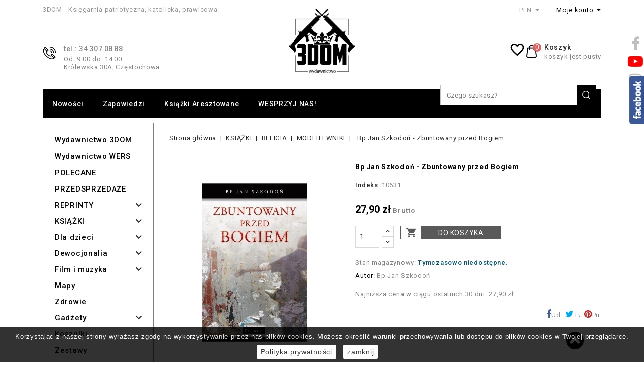

--- FILE ---
content_type: text/html; charset=utf-8
request_url: https://3dom.pro/10631-bp-jan-szkodon-zbuntowany-przed-bogiem.html
body_size: 33146
content:
<!doctype html>
<html lang="pl">

	<head>
		
			
  <meta charset="utf-8">


  <meta http-equiv="x-ua-compatible" content="ie=edge">



  <link rel="canonical" href="https://3dom.pro/10631-bp-jan-szkodon-zbuntowany-przed-bogiem.html">

  <title>Bp Jan Szkodoń - Zbuntowany przed Bogiem - Sklep wolnościowy 3DOM</title>
  <meta name="description" content="Bp Jan Szkodoń - Zbuntowany przed Bogiem">
  <meta name="keywords" content="">


    
                  <link rel="alternate" href="https://3dom.pro/10631-bp-jan-szkodon-zbuntowany-przed-bogiem.html" hreflang="pl">
        



  <meta name="viewport" content="width=device-width, initial-scale=1">



<link rel="icon" type="image/vnd.microsoft.icon" href="/img/favicon-1.ico?1645799047">
<link rel="shortcut icon" type="image/x-icon" href="/img/favicon-1.ico?1645799047">


<!-- Google Tag Manager -->

<script>(function(w,d,s,l,i){w[l]=w[l]||[];w[l].push({'gtm.start':
new Date().getTime(),event:'gtm.js'});var f=d.getElementsByTagName(s)[0],
j=d.createElement(s),dl=l!='dataLayer'?'&l='+l:'';j.async=true;j.src=
'https://www.googletagmanager.com/gtm.js?id='+i+dl;f.parentNode.insertBefore(j,f);
})(window,document,'script','dataLayer','GTM-P8Q3LWV');</script>

<!-- End Google Tag Manager -->

<!-- Codezeel added -->
<link href="//fonts.googleapis.com/css?family=Roboto:100,300,400,500,700" rel="stylesheet">
<link rel="stylesheet" href="https://maxcdn.bootstrapcdn.com/font-awesome/4.5.0/css/font-awesome.min.css">



    <link rel="stylesheet" href="https://secure.przelewy24.pl/skrypty/ecommerce_plugin.css.php" type="text/css" media="all">
  <link rel="stylesheet" href="https://3dom.pro/themes/BookStore/assets/cache/theme-e9623b445.css" type="text/css" media="all">




    <script type="text/javascript" src="https://3dom.pro/themes/BookStore/assets/cache/head-d84360444.js" ></script>


  <script type="text/javascript">
        var blocksearch_type = "top";
        var chartUri = "https:\/\/3dom.pro\/module\/seigipricehistory\/ajax";
        var pixel_fc = "https:\/\/3dom.pro\/module\/pspixel\/FrontAjaxPixel";
        var prestashop = {"cart":{"products":[],"totals":{"total":{"type":"total","label":"Razem","amount":0,"value":"0,00\u00a0z\u0142"},"total_including_tax":{"type":"total","label":"Suma (brutto)","amount":0,"value":"0,00\u00a0z\u0142"},"total_excluding_tax":{"type":"total","label":"Suma (netto)","amount":0,"value":"0,00\u00a0z\u0142"}},"subtotals":{"products":{"type":"products","label":"Produkty","amount":0,"value":"0,00\u00a0z\u0142"},"discounts":null,"shipping":{"type":"shipping","label":"Wysy\u0142ka","amount":0,"value":"Za darmo!"},"tax":{"type":"tax","label":"VAT (wliczony)","amount":0,"value":"0,00\u00a0z\u0142"}},"products_count":0,"summary_string":"0 sztuk","vouchers":{"allowed":1,"added":[]},"discounts":[],"minimalPurchase":0,"minimalPurchaseRequired":""},"currency":{"name":"Z\u0142oty polski","iso_code":"PLN","iso_code_num":"985","sign":"z\u0142"},"customer":{"lastname":null,"firstname":null,"email":null,"birthday":null,"newsletter":null,"newsletter_date_add":null,"optin":null,"website":null,"company":null,"siret":null,"ape":null,"is_logged":false,"gender":{"type":null,"name":null},"addresses":[]},"language":{"name":"Polski (Polish)","iso_code":"pl","locale":"pl-PL","language_code":"pl","is_rtl":"0","date_format_lite":"Y-m-d","date_format_full":"Y-m-d H:i:s","id":1},"page":{"title":"","canonical":null,"meta":{"title":"Bp Jan Szkodo\u0144 - Zbuntowany przed Bogiem","description":"Bp Jan Szkodo\u0144 - Zbuntowany przed Bogiem","keywords":"","robots":"index"},"page_name":"product","body_classes":{"lang-pl":true,"lang-rtl":false,"country-PL":true,"currency-PLN":true,"layout-left-column":true,"page-product":true,"tax-display-enabled":true,"id-shop-1":true,"product-id-10631":true,"product-Bp Jan Szkodo\u0144 - Zbuntowany przed Bogiem":true,"product-id-category-13677":true,"product-id-manufacturer-48":true,"product-id-supplier-0":true,"product-available-for-order":true},"admin_notifications":[],"id_shop":1},"shop":{"name":"3Dom","logo":"\/img\/3dom-logo-16457990471.jpg","stores_icon":"\/img\/logo_stores.png","favicon":"\/img\/favicon-1.ico"},"urls":{"base_url":"https:\/\/3dom.pro\/","current_url":"https:\/\/3dom.pro\/10631-bp-jan-szkodon-zbuntowany-przed-bogiem.html","shop_domain_url":"https:\/\/3dom.pro","img_ps_url":"https:\/\/3dom.pro\/img\/","img_cat_url":"https:\/\/3dom.pro\/img\/c\/","img_lang_url":"https:\/\/3dom.pro\/img\/l\/","img_prod_url":"https:\/\/3dom.pro\/img\/p\/","img_manu_url":"https:\/\/3dom.pro\/img\/m\/","img_sup_url":"https:\/\/3dom.pro\/img\/su\/","img_ship_url":"https:\/\/3dom.pro\/img\/s\/","img_store_url":"https:\/\/3dom.pro\/img\/st\/","img_col_url":"https:\/\/3dom.pro\/img\/co\/","img_url":"https:\/\/3dom.pro\/themes\/BookStore\/assets\/img\/","css_url":"https:\/\/3dom.pro\/themes\/BookStore\/assets\/css\/","js_url":"https:\/\/3dom.pro\/themes\/BookStore\/assets\/js\/","pic_url":"https:\/\/3dom.pro\/upload\/","pages":{"address":"https:\/\/3dom.pro\/adres","addresses":"https:\/\/3dom.pro\/adresy","authentication":"https:\/\/3dom.pro\/logowanie","cart":"https:\/\/3dom.pro\/koszyk","category":"https:\/\/3dom.pro\/index.php?controller=category","cms":"https:\/\/3dom.pro\/index.php?controller=cms","contact":"https:\/\/3dom.pro\/kontakt","discount":"https:\/\/3dom.pro\/rabaty","guest_tracking":"https:\/\/3dom.pro\/sledzenie-zamowien-gosci","history":"https:\/\/3dom.pro\/historia-zamowien","identity":"https:\/\/3dom.pro\/dane-osobiste","index":"https:\/\/3dom.pro\/","my_account":"https:\/\/3dom.pro\/moje-konto","order_confirmation":"https:\/\/3dom.pro\/potwierdzenie-zamowienia","order_detail":"https:\/\/3dom.pro\/index.php?controller=order-detail","order_follow":"https:\/\/3dom.pro\/sledzenie-zamowienia","order":"https:\/\/3dom.pro\/zam\u00f3wienie","order_return":"https:\/\/3dom.pro\/index.php?controller=order-return","order_slip":"https:\/\/3dom.pro\/potwierdzenie-zwrotu","pagenotfound":"https:\/\/3dom.pro\/nie-znaleziono-strony","password":"https:\/\/3dom.pro\/odzyskiwanie-hasla","pdf_invoice":"https:\/\/3dom.pro\/index.php?controller=pdf-invoice","pdf_order_return":"https:\/\/3dom.pro\/index.php?controller=pdf-order-return","pdf_order_slip":"https:\/\/3dom.pro\/index.php?controller=pdf-order-slip","prices_drop":"https:\/\/3dom.pro\/promocje","product":"https:\/\/3dom.pro\/index.php?controller=product","search":"https:\/\/3dom.pro\/szukaj","sitemap":"https:\/\/3dom.pro\/Mapa strony","stores":"https:\/\/3dom.pro\/nasze-sklepy","supplier":"https:\/\/3dom.pro\/dostawcy","register":"https:\/\/3dom.pro\/logowanie?create_account=1","order_login":"https:\/\/3dom.pro\/zam\u00f3wienie?login=1"},"alternative_langs":{"pl":"https:\/\/3dom.pro\/10631-bp-jan-szkodon-zbuntowany-przed-bogiem.html"},"theme_assets":"\/themes\/BookStore\/assets\/","actions":{"logout":"https:\/\/3dom.pro\/?mylogout="},"no_picture_image":{"bySize":{"cart_default":{"url":"https:\/\/3dom.pro\/img\/p\/pl-default-cart_default.jpg","width":85,"height":107},"small_default":{"url":"https:\/\/3dom.pro\/img\/p\/pl-default-small_default.jpg","width":85,"height":107},"home_default":{"url":"https:\/\/3dom.pro\/img\/p\/pl-default-home_default.jpg","width":222,"height":280},"no_watermark":{"url":"https:\/\/3dom.pro\/img\/p\/pl-default-no_watermark.jpg","width":288,"height":364},"medium_default":{"url":"https:\/\/3dom.pro\/img\/p\/pl-default-medium_default.jpg","width":416,"height":525},"large_default":{"url":"https:\/\/3dom.pro\/img\/p\/pl-default-large_default.jpg","width":634,"height":800}},"small":{"url":"https:\/\/3dom.pro\/img\/p\/pl-default-cart_default.jpg","width":85,"height":107},"medium":{"url":"https:\/\/3dom.pro\/img\/p\/pl-default-no_watermark.jpg","width":288,"height":364},"large":{"url":"https:\/\/3dom.pro\/img\/p\/pl-default-large_default.jpg","width":634,"height":800},"legend":""}},"configuration":{"display_taxes_label":true,"display_prices_tax_incl":true,"is_catalog":false,"show_prices":true,"opt_in":{"partner":false},"quantity_discount":{"type":"discount","label":"Rabat"},"voucher_enabled":1,"return_enabled":0},"field_required":[],"breadcrumb":{"links":[{"title":"Strona g\u0142\u00f3wna","url":"https:\/\/3dom.pro\/"},{"title":"KSI\u0104\u017bKI","url":"https:\/\/3dom.pro\/ksiazki\/"},{"title":"RELIGIA","url":"https:\/\/3dom.pro\/ksiazki\/religia\/"},{"title":"MODLITEWNIKI","url":"https:\/\/3dom.pro\/ksiazki\/religia\/modlitewniki\/"},{"title":"Bp Jan Szkodo\u0144 - Zbuntowany przed Bogiem","url":"https:\/\/3dom.pro\/10631-bp-jan-szkodon-zbuntowany-przed-bogiem.html"}],"count":5},"link":{"protocol_link":"https:\/\/","protocol_content":"https:\/\/"},"time":1769532852,"static_token":"9a773acddf4dc30662acd2bc29f88c2c","token":"724e7f2814c878afd13b822f43631e35"};
        var psemailsubscription_subscription = "https:\/\/3dom.pro\/module\/ps_emailsubscription\/subscription";
        var search_url = "https:\/\/3dom.pro\/szukaj";
        var sph_translations = {"reduction":"Cena obni\u017cona o","price":"Cena","unavailable":""};
        var ssa_autocomplete_url = "https:\/\/3dom.pro\/module\/savvysearch\/autocomplete";
        var ssa_currency_blank = 1;
        var ssa_currency_format = null;
        var ssa_currency_sign = "z\u0142";
        var ssa_minchars = 3;
      </script>



  <script type="text/javascript">
	
		var psv = 1.7;
		var default_template = Boolean();
		var instagram_link_type = "page";
		var hide_accessories = Boolean();
		var language_is_rtl = Boolean(0);
	
</script>



<!-- Module Blog PRO for PrestaShop -->

<script type="text/javascript">
    var ajax_url_blockblog = 'https://3dom.pro/module/blockblog/ajax?token=f94a9ba8b861b6d8bddc99bfbc0fd1ccd8b16394';

        var slider_effect_blockblog = 'light_rounded';
    var gallery_autoplay_blockblog = 1;
    var gallery_speed_blockblog = 3000;
    
</script>





    <!-- slider blockblog -->
    
<style>



	#fancytr-blockblog{
		margin: 5px auto 15px;
		display: inline-block;

		/*float: left;*/
	}

	.ft-title {
	    padding: 10px;
	    text-align: left;
	    /*width: px;*/
		width: 797px;
		font-family: 'Bookman Old Style', serif;
		font-size: 25px;
	}
	#ft-buttons-fancytr{
		position: relative;
		right: 10px;
		display: block;
		z-index: 9999;
		bottom: 35px;

	}



	.ft-next, .ft-prev{
		display: block;
		width: 60px;
		height: 60px;
	}


    	.ft-next{
		background-image: url("/modules/blockblog/views/img/fancytr/next.png");
	}
	.ft-prev{
		background-image: url("/modules/blockblog/views/img/fancytr/back.png");
	}
    	.ft-button-fancytr, .ft-button-fancytr-active{
		width: 16px;
		height: 16px;
		display: inline-block;
	}
	.ft-button-fancytr{
		background-image: url("/modules/blockblog/views/img/fancytr/radio_inactive.png");
	}
	.ft-button-fancytr-active{
		background-image: url("/modules/blockblog/views/img/fancytr/radio_active.png");
	}}
</style>


<script type="text/javascript">
    document.addEventListener("DOMContentLoaded", function(event) {
	$(document).ready(function(){

			$('#columns').prepend($('#fancytr-blockblog'));

        var slider_fancytr_width = $('#fancytr-blockblog').width();
        var slider_fancytr_parent_width = $('#fancytr-blockblog').parent().width();


        if (slider_fancytr_width >  slider_fancytr_parent_width)
            slider_fancytr_width = slider_fancytr_parent_width;
        else
            slider_fancytr_width = 797;

        //alert(slider_fancytr_width); 797
        //alert(slider_fancytr_parent_width); 761



        $('#fancytr').jqFancyTransitions({width: slider_fancytr_width,
										  height: 500,
position: "curtain", direction: "random",										navigation: true,
										titleOpacity: 0.6,
										strips: 15,
										links: true });
        $('.ft-title').css('width', slider_fancytr_width);

		


		$( window ).resize(function() {


                setTimeout(function () {




                    //var slider_width = $('#fancytr-blockblog').width();


                    var slider_height = $('#fancytr-blockblog').height();

                    if (slider_fancytr_width >797)
                        slider_fancytr_width = 797;

                    $('#fancytr .ft-fancytr').remove();
                    $('#fancytr #ft-prev-fancytr').remove();
                    $('#fancytr #ft-next-fancytr').remove();

                    $('#ft-buttons-fancytr').remove();
                    $('#ft-title-fancytr').remove();


                    $('#fancytr').jqFancyTransitions({
                        width: slider_fancytr_width,
                        height: 500,
                        position: "curtain", direction: "random",                        navigation: true,
                        titleOpacity: 0.6,
                        strips: 15,
                        links: true
                    });


                    $('#ft-buttons-fancytr').css('width', slider_fancytr_width);

                    $('.ft-title').css('width', slider_fancytr_width);

                    //console.log('call');

                }, 500);





			
		});
		
        setTimeout(function(){
        $('#ft-buttons-fancytr a:first').addClass('ft-button-fancytr-active');
        }, 100);
	});

    });
</script>
    <!-- slider blockblog -->
    


<style type="text/css">

    .button.button-small-blockblog{
        background: #2fb5d2 none repeat scroll 0 0;
        border-color: #2fb5d2;
        border-radius:5px;
    }

    .button.button-small-blockblog:hover{
        background: #00cefd none repeat scroll 0 0;
        border-color: #00cefd;
    }

    .button.button-small-blockblog span, .button.button-small-blockblog b{
         border: 1px solid #2fb5d2;
     }

    .button.button-small-blockblog span:hover, .button.button-small-blockblog b:hover{
        border: 1px solid #00cefd;
    }

    .button-mini-blockblog, .button_mini_custom{
        background-color: #2fb5d2;
        border-radius:5px;
    }

    .button-mini-blockblog:hover, .button_mini_custom:hover{background-color: #00cefd;}

</style>



<!-- Module Blog PRO for PrestaShop -->
<script type="text/javascript">
	
	var FancyboxI18nClose = "Zamknij";
	var FancyboxI18nNext = "Next";
	var FancyboxI18nPrev = "Previous";
	var current_link = "http://3dom.pro/";		
	var currentURL = window.location;
	currentURL = String(currentURL);
	currentURL = currentURL.replace("https://","").replace("http://","").replace("www.","").replace( /#\w*/, "" );
	current_link = current_link.replace("https://","").replace("http://","").replace("www.","");
	var text_warning_select_txt = "Please select One to remove?";
	var text_confirm_remove_txt = "Are you sure to remove footer row?";
	var close_bt_txt = "Zamknij";
	var list_menu = [];
	var list_menu_tmp = {};
	var list_tab = [];
	var isHomeMenu = 0;
	
</script><script type="text/javascript">
	var ets_ct7_recaptcha_enabled = 1;
		var ets_ct7_recaptcha_v3 = 0;
	var ets_ct7_recaptcha_key = "6LdYUQAVAAAAAF-mCQNLo4JWbPtVIcga40ATwYIz";
	</script>
	<script src="https://www.google.com/recaptcha/api.js?hl=pl"></script>
<script type="text/javascript">

var url_basic_ets ='https://3dom.pro/';
var link_contact_ets ='https://3dom.pro/module/ets_contactform7/contact';

</script><!-- Facebook Pixel Code -->

    <script>

    !function(f,b,e,v,n,t,s)
    {if(f.fbq)return;n=f.fbq=function(){n.callMethod? n.callMethod.apply(n,arguments):n.queue.push(arguments)};
    if(!f._fbq)f._fbq=n;n.push=n;n.loaded=!0;n.version='2.0';n.agent='plprestashop-download'; // n.agent to keep because of partnership
    n.queue=[];t=b.createElement(e);t.async=!0;
    t.src=v;s=b.getElementsByTagName(e)[0];
    s.parentNode.insertBefore(t,s)}(window, document,'script', 'https://connect.facebook.net/en_US/fbevents.js');
    fbq('init', '339539559773950');
    fbq('track', 'PageView');

    </script>

<noscript>
<img height="1" width="1" style="display:none" src="https://www.facebook.com/tr?id=339539559773950&ev=PageView&noscript=1"/>
</noscript>

<!-- End Facebook Pixel Code -->

<!-- DO NOT MODIFY -->
<!-- End Facebook Pixel Code -->

<!-- Set Facebook Pixel Product Export -->
    <meta property="og:title" content="Bp Jan Szkodoń - Zbuntowany przed Bogiem">
    <meta property="og:description" content="">
    <meta property="og:url" content="https://3dom.pro/10631-bp-jan-szkodon-zbuntowany-przed-bogiem.html">
    <meta property="og:image" content="https://3dom.pro/1474-medium_default/bp-jan-szkodon-zbuntowany-przed-bogiem.jpg">
    <meta property="product:brand" content="Petrus">
    <meta property="product:availability" content="In stock">
    <meta property="product:condition" content="new">
    <meta property="product:price:amount" content="27.9">
    <meta property="product:price:currency" content="PLN">
    <meta property="product:retailer_item_id" content="10631">
<!-- END OF Set Facebook Pixel Product Export -->


<script>
fbq('track', 'ViewContent', {content_name: 'Bp Jan Szkodon - Zbuntowany przed Bogiem (PL)', content_ids: ['10631'], content_type: 'product', value: 27.9, currency: 'PLN'});
</script>


<script type="text/javascript">
//<![CDATA[
var active_tab      = "#affiliation_tab_1";
var ok_label        = "Ok";
var req_error_msg   = "You must agree to the terms and condidions of Affiliate Program.";
var affCurrencySign    = "zł";
var affCurrencyRate    = 1;
var affCurrencyFormat  = 0;
var affCurrencyBlank   = 1;

var error = "<p class='error alert alert-danger'>Please select a Payment method.</p>";
var min_error  = "<p class='warning alert alert-warning'>Please select an amount. Minimum amount to withdraw : 50,00 zł</p>";
var min_wd = "50";
var affCurrencySign = "PLN";
//]]>
</script>
    <!-- Google Optimize Page Hiding-->
    <style>.optimize-loading {opacity: 0 !important} </style>
    <script data-keepinline>
        
        (function(a,s,y,n,c,h,i,d,e){
            s.className+=' '+y;h.start=1*new Date;
            h.end=i=function(){s.className=s.className.replace(RegExp(' ?'+y),'')};
            (a[n]=a[n]||[]).hide=h;setTimeout(function(){i();h.end=null},c);
            h.timeout=c;
        })
        
        (window,document.documentElement,'optimize-loading','dataLayer',4000,{'GTM-KB6KQLK':true});
    </script>
<!-- Global site tag (gtag.js) - Google Analytics -->
<script async src='https://www.googletagmanager.com/gtag/js?id=UA-72949757-1' data-keepinline></script>
<script data-keepinline>
    
    window.dataLayer = window.dataLayer || [];
    function gtag(){dataLayer.push(arguments);}
    gtag('js', new Date());
    
</script>
<script>window._edrone = window._edrone || {}; _edrone.app_id="5f1fda8b96da9";(function(srcjs) {
  _edrone.platform = "prestashop"
  _edrone.action_type = "other"
  window._edrone_send_handler = function() {
    _edrone.first_run = false;
    var request = new XMLHttpRequest();
    var url = _edrone.edrone_ajax_shop_url ? _edrone.edrone_ajax_shop_url : window.location.origin
    request.open('GET', url + '/index.php?fc=module&module=edrone&controller=edroneUserSessionData', true);
    request.onreadystatechange = function() {
      if (this.readyState === 4) {
        if (this.status >= 200 && this.status < 400) {
          var data = JSON.parse(this.responseText);
          window._edrone.app_id = data.app_id;
          window._edrone.email = data.email;
          window._edrone.first_name = data.first_name;
          window._edrone.last_name = data.last_name;
          window._edrone.country = data.country;
          window._edrone.version = data.version;
          window._edrone.platform_version = data.platform_version;
          window._edrone.shop_lang = data.shop_lang;
          window._edrone.init();
        }
      }
    };
    request.send();
    request = null;
  }
  var doc = document.createElement("script");
  doc.type = "text/javascript";
  doc.async = true;
  doc.src = ("https:" == document.location.protocol ? "https:" : "http:") + srcjs;
  var s = document.getElementsByTagName("script")[0];
  s.parentNode.insertBefore(doc, s);
})("//d3bo67muzbfgtl.cloudfront.net/edrone_2_0.js");
</script><script type="text/javascript">_edrone.product_titles="Bp+Jan+Szkodo%C5%84+-+Zbuntowany+przed+Bogiem"</script>
<script type="text/javascript">_edrone.product_images="http%3A%2F%2F3dom.pro%2Fimg%2Fp%2F1%2F4%2F7%2F4%2F1474.jpg"</script>
<script type="text/javascript">_edrone.product_images="http%3A%2F%2F3dom.pro%2Fimg%2Fp%2F1%2F4%2F7%2F4%2F1474.jpg"</script>
<script type="text/javascript">_edrone.product_ids="10631"</script>
<script type="text/javascript">_edrone.product_skus="10631"</script>
<script type="text/javascript">_edrone.product_category_ids="13649~13650~13677"</script>
<script type="text/javascript">_edrone.product_category_names="KSI%C4%84%C5%BBKI%7ERELIGIA%7EMODLITEWNIKI"</script>
<script type="text/javascript">_edrone.product_urls="https%3A%2F%2F3dom.pro%2F10631-bp-jan-szkodon-zbuntowany-przed-bogiem.html"</script>
<script type="text/javascript">_edrone.action_type="product_view"</script>
<script>if (typeof(ajaxCart) === "object") {
  ajaxCart.newAdd = ajaxCart.add;
  ajaxCart.add = function(idProduct, idCombination, addedFromProductPage, callerElement, quantity, whishlist) {
    $("body").ajaxComplete(function(e, xhr, options) {
      var url = _edrone.edrone_ajax_shop_url ? _edrone.edrone_ajax_shop_url : window.location.origin
      $(e.currentTarget).unbind("ajaxComplete");
      $.ajax({
        url: url + "/index.php?fc=module&module=edrone&controller=edroneAddToCartAjax",
        dataType: "json"
      }).done(function(data) {
        try {
          _edrone.action_type = data.action_type
          _edrone.product_category_ids = data.product_category_ids
          _edrone.product_category_names = data.product_category_names
          _edrone.product_ids = data.product_ids
          _edrone.product_images = data.product_images
          _edrone.product_skus = data.product_skus
          _edrone.product_titles = data.product_titles
          _edrone.init();
        } catch (e) {
          console.log("Failed to get product data.")
        }
      })
    })
    ajaxCart.newAdd(idProduct, idCombination, addedFromProductPage, callerElement, quantity, whishlist);
  }
}
</script>    <style></style><script type="text/javascript">var ssa_autocomplete_template ="<# var prop = item['prop'] || {}; #><# if (item.bid==='word') { #><# if (item.type==='header') { #><#= item.label #><# if ('total' in prop) { #><span> (<#= prop.total #>)<\/span><# } #><# } #><# if (item.type==='item') { #><a class='ssa-item-highlight' <# if (item.link) { #>href=\"<#= item.link #>\"<# } #>><#= item.label #><\/a><# } #><# if (item.type==='total') { #><# if ('total' in prop) { #><div class='ssa-total-found'><# if (item.link) { #><a href=\"<#= item.link #>\"><# } #><span>Poka\u017c wszystkie<\/span><# if (item.link) { #><\/a><# } #><\/div><# } #><# } #><# } #><# if (item.bid==='cms') { #><# if (item.type==='header') { #><#= item.label #><# if ('total' in prop) { #><span> (<#= prop.total #>)<\/span><# } #><# } #><# if (item.type==='item') { #><a class='ssa-item-highlight' <# if (item.link) { #>href=\"<#= item.link #>\"<# } #>><#= item.label #><\/a><# } #><# if (item.type==='total') { #><# if ('total' in prop) { #><div class='ssa-total-found'><# if (item.link) { #><a href=\"<#= item.link #>\"><# } #><span>Poka\u017c wszystkie<\/span><# if (item.link) { #><\/a><# } #><\/div><# } #><# } #><# } #><#  if (item.bid==='namemf') { #><# if (item.type==='header') { #><#= item.label #><# if ('total' in prop) { #><span> (<#= prop.total #>)<\/span><# } #><# } #><# if (item.type==='item') { #><a class='ssa-item-highlight' <# if (item.link) { #>href=\"<#= item.link #>\"<# } #> ><#= item.label #><\/a>    <# if (prop.label_nmf)  { #><# if (prop.link_nmf)  { #><a href=\"<#= prop.link_nmf #>\"> (<#= prop.label_nmf #>)<\/a><# } else { #><span > (<#= prop.label_nmf #>)<\/span><# } #><# } #><# } #><# if (item.type==='total') { #><# if ('total' in prop) { #><div class='ssa-total-found'><# if (item.link) { #><a href=\"<#= item.link #>\"><# } #><span>Poka\u017c wszystkie<\/span><# if (item.link) { #><\/a><# } #><\/div><# } #><# } #><# } #><#  if (item.bid==='mfr') { #><# if (item.type==='header') { #><#= item.label #><# if ('total' in prop) { #><span> (<#= prop.total #>)<\/span><# } #><# } #><# if (item.type==='item') { #><a class='ssa-item-highlight' <# if (item.link) { #>href=\"<#= item.link #>\"<# } #> ><#= item.label #> <# if (item.prod_qty)  { #> (<#= item.prod_qty #>) <# } #><\/a><# if (prop.label_mfr)  { #><# if (prop.link_mfr)  { #><a href=\"<#= prop.link_mfr #>\"> (<#= prop.label_mfr #>)<\/a><# } else { #><span > (<#= prop.label_mfr #>)<\/span><# } #><# } #><# } #><# if (item.type==='total') { #><# if ('total' in prop) { #><div class='ssa-total-found'><# if (item.link) { #><a href=\"<#= item.link #>\"><# } #><span>Poka\u017c wszystkie<\/span><# if (item.link) { #><\/a><# } #><\/div><# } #><# } #><# } #><#  if (item.bid==='namecat') { #><# if (item.type==='header') { #><#= item.label #><# if ('total' in prop) { #><span> (<#= prop.total #>)<\/span><# } #><# } #><# if (item.type==='item') { #><# if (prop.cat_full)  { #><# for (var i=0; i<prop.cat_full.length; i++) { #><# if (prop.cat_full[i].link_pcat)  { #><a class='ssa-item-highlight' href=\"<#= prop.cat_full[i].link_pcat #>\"> <#= prop.cat_full[i].label_pcat #><# if (prop.cat_full.length > (i+1)) { #> \/ <# } #><\/a><# } else { #><span class='ssa-item-highlight'> <#= prop.cat_full[i].label_pcat #><# if (prop.cat_full.length > (i+1)) { #> \/ <# } #><\/span><# } #><# } #><# } else { #><a class='ssa-item-highlight' <# if (item.link) { #>href=\"<#= item.link #>\"<# } #> ><#= item.label #><\/a><# if (prop.label_mcat)  { #><# if (prop.link_mcat)  { #><a href=\"<#= prop.link_mcat #>\"> (<#= prop.label_mcat #>)<\/a><# } else { #><span > (<#= prop.label_mcat #>)<\/span><# } #><# } #><# } #><# } #><# if (item.type==='total') { #><# if ('total' in prop) { #><div class='ssa-total-found'><# if (item.link) { #><a href=\"<#= item.link #>\"><# } #><span>Poka\u017c wszystkie<\/span><# if (item.link) { #><\/a><# } #><\/div><# } #><# } #><# } #><#  if (item.bid==='cat') { #><# if (item.type==='header') { #><#= item.label #><# if ('total' in prop) { #><span> (<#= prop.total #>)<\/span><# } #><# } #><# if (item.type==='item') { #><a class='ssa-item-highlight' <# if (item.link) { #>href=\"<#= item.link #>\"<# } #> ><#= item.label #><\/a><# if (prop.label_mcat)  { #><# if (prop.link_mcat)  { #><a href=\"<#= prop.link_mcat #>\"> (<#= prop.label_mcat #>)<\/a><# } else { #><span > (<#= prop.label_mcat #>)<\/span><# } #><# } #><# } #><# if (item.type==='total') { #><# if ('total' in prop) { #><div class='ssa-total-found'><# if (item.link) { #><a href=\"<#= item.link #>\"><# } #><span>Poka\u017c wszystkie<\/span><# if (item.link) { #><\/a><# } #><\/div><# } #><# } #><# } #><# if (item.bid==='prodsimp') { #><# if (item.type==='header') { #><#= item.label #><# if ('total' in prop) { #><span> (<#= prop.total #>)<\/span><# } #><# } #><# if (item.type==='item') { #><a class='ssa-item-highlight' <# if (item.link) { #>href=\"<#= item.link #>\"<# } #> ><#= item.label #><\/a><# if (prop.label_cat)  { #><# if (prop.link_cat)  { #><a href=\"<#= prop.link_cat #>\"> (<#= prop.label_cat #>)<\/a><# } else { #><span> (<#= prop.label_cat #>)<\/span><# } #><# } #><# } #><# if (item.type==='total') { #><# if ('total' in prop) { #><div class='ssa-total-found'><# if (item.link) { #><a href=\"<#= item.link #>\"><# } #><span>Poka\u017c wszystkie<\/span><# if (item.link) { #><\/a><# } #><\/div><# } #><# } #><# } #><# if (item.bid==='prod') { #><# if (item.type==='groupcat') { #><a class='ssa-item-highlight' <# if (item.link) { #>href=\"<#= item.link #>\"<# } #> ><#= item.label #><# if (prop.label_mcat) { #><span class='ssa-item-button' <# if (prop.link_mcat) { #>data-link=\"<#= prop.link_mcat #>\"<# } #>> (<#= prop.label_mcat #>)<\/span><# } #><\/a><# } #><# if (item.type==='header') { #><#= item.label #><# if ('total' in prop) { #><span> (<#= prop.total #>)<\/span><# } #><# } #><# if (item.type==='item') { #><# if (item.link) { #><a class='ssa-autocomplete-product-link' href=\"<#= item.link #>\"><\/a><div class='ssa-autocomplete-product' href=\"<#= item.link #>\"><div class='ssa-table'><div class='ssa-table-row'><# if (prop.image_link) { #><div class='ssa-image ssa-table-cell'><div><img src=\"<#= prop.image_link #>\" \/><\/div><\/div><# } #><div class='ssa-content ssa-table-cell'><# if ('rating' in prop) { #><div class='ssa-rating clearfix'><# for (var i=0; i<5; i++) { #><# if (prop.rating <= i) { #><div class='star'><\/div><# } else { #><div class='star star_on'><\/div><# } #><# } #><\/div><# } #><# if (prop.title) { #><div class='ssa-name'><#= prop.title #><\/div><# } #><# if (prop.label_cat) { #><div class='ssa-product-categories'><a <# if (prop.link_cat) { #>href=\"<#= prop.link_cat #>\"<# } #> ><#= prop.label_cat #><\/a><# if (prop.label_mcat)  { #><# if (prop.link_mcat)  { #><a href=\"<#= prop.link_mcat #>\"> (<#= prop.label_mcat #>)<\/a><# } else { #><span > (<#= prop.label_mcat #>)<\/span><# } #><# } #><\/div><# } #><#  if (prop.desc) { #><div class='ssa-description'><#= prop.desc #><\/div><# } #><#  if ( window.ssa_has_addcart && !prop.hide_add_cart ) { #><#  if ( prop.cart_qty ) { #><div class='ssa-add-cart ssa-item-button' title=\"Dodaj do koszyka\" data-id_product=\"<#= prop.id_product #>\" data-minimal_quantity=\"<#= prop.cart_min_qty #>\"><i class='icon-shopping-cart'><\/i><i class='material-icons shopping-cart'>shopping_cart<\/i><\/div><# } else { #><# } #><# } #><#  if (prop.price) { #><#  var new_price = prop.price;var old_price = prop.old_price || new_price;var reduction = parseInt(prop.reduction, 10) || 0;var has_reduction=(reduction > 0 && new_price < old_price );var formatted_reduction = !has_reduction ? '' : reduction +'%';#><div class='ssa-price-block'><div class='ssa-new-price'><#= new_price #><\/div><#  if (has_reduction) { #><div class='ssa-old-price'><#= old_price #><\/div><div class='ssa-reduce-percent-price'><#= formatted_reduction #><\/div><# } #><\/div><# } #><div class='ssa-qty-block'><#  if ( 'qty' in prop ) { #><div class='ssa-qty'>Qty: <#= prop.qty #><\/div><# } #><#  if ( 'min_qty' in prop ) { #><div class='ssa-min-qty'>Min qty: <#= prop.min_qty #><\/div><# } #><\/div><\/div><\/div><\/div><\/div><# } #><# } #><# if (item.type==='total') { #><# if ('total' in prop) { #><div class='ssa-total-found'><# if (item.link) { #><a href=\"<#= item.link #>\"><# } #><span>Poka\u017c wszystkie<\/span><# if (item.link) { #><\/a><# } #><\/div><# } #><# } #><# } #><# if (item.bid === 'notfound') { #><# if (item.type==='item') { #><# if (item.link) { #><div class='ssa-notfound'><a href=\"<#= item.link #>\"><span><#= item.label #><\/span><\/a><\/div><# } else { #><a><span><#= item.label #><\/span><\/a><# } #><# } #><# } #>";</script><?php
/**
 * NOTICE OF LICENSE
 *
 * Smartsupp live chat - official plugin. Smartsupp is free live chat with visitor recording. 
 * The plugin enables you to create a free account or sign in with existing one. Pre-integrated 
 * customer info with WooCommerce (you will see names and emails of signed in webshop visitors).
 * Optional API for advanced chat box modifications.
 *
 * You must not modify, adapt or create derivative works of this source code
 *
 *  @author    Smartsupp
 *  @copyright 2021 Smartsupp.com
 *  @license   GPL-2.0+
**/ 
?>
<script type="text/javascript">
            var _smartsupp = _smartsupp || {};
            _smartsupp.key = '06dfc857675e4295e0676b9a8be1339c68eb097b';
_smartsupp.cookieDomain = '.3dom.pro';
_smartsupp.sitePlatform = 'Prestashop 1.7.6.3';
window.smartsupp||(function(d) {
                var s,c,o=smartsupp=function(){ o._.push(arguments)};o._=[];
                s=d.getElementsByTagName('script')[0];c=d.createElement('script');
                c.type='text/javascript';c.charset='utf-8';c.async=true;
                c.src='//www.smartsuppchat.com/loader.js';s.parentNode.insertBefore(c,s);
            })(document);
            </script><script type="text/javascript">_smartsupp.offsetY = 50;</script>
<script type="application/ld+json">
{ "@context" : "http://schema.org",
  "@type" : "Organization",
  "legalName" : "Wydawnictwo 3DOM",
  "description" : "Księgarnia patriotyczna, katolicka, prawicowa.",
  "url" : "https://3dom.pro/",
  "logo" : "https://3dom.pro/img/3dom-logo-16457990471.jpg",
  "email" : "kontakt@3dom.pro",
  "address" : {
    "@type" : "PostalAddress",
    "streetAddress" : "Królewska 30A",
    "addressLocality" : "Częstochowa",
    "addressRegion" : "Śląskie",
    "addressCountry" : "Polska",
    "postalCode" : "42-202"
  },
  "contactPoint" : [{
    "@type" : "ContactPoint",
    "telephone" : "+48 34 307 08 88",
    "contactType" : "customer service"
  }],
  "geo": {
    "@type": "GeoCoordinates",
    "latitude": "50.79193",
    "longitude": "19.11370"
  },
  "sameAs" : [
    "http://www.facebook.com/3DOMpro",            "https://www.youtube.com/user/3DOM",        "https://www.instagram.com/"    ]
}
</script>





		
  <meta property="og:type" content="product">
  <meta property="og:url" content="https://3dom.pro/10631-bp-jan-szkodon-zbuntowany-przed-bogiem.html">
  <meta property="og:title" content="Bp Jan Szkodoń - Zbuntowany przed Bogiem">
  <meta property="og:site_name" content="3Dom">
  <meta property="og:description" content="Bp Jan Szkodoń - Zbuntowany przed Bogiem">
  <meta property="og:image" content="https://3dom.pro/1474-large_default/bp-jan-szkodon-zbuntowany-przed-bogiem.jpg">
  <meta property="product:pretax_price:amount" content="26.571429">
  <meta property="product:pretax_price:currency" content="PLN">
  <meta property="product:price:amount" content="27.9">
  <meta property="product:price:currency" content="PLN">
    <meta property="product:weight:value" content="0.236000">
  <meta property="product:weight:units" content="kg">
  
	</head>

	<body id="product" class="lang-pl country-pl currency-pln layout-left-column page-product tax-display-enabled id-shop-1 product-id-10631 product-bp-jan-szkodon-zbuntowany-przed-bogiem product-id-category-13677 product-id-manufacturer-48 product-id-supplier-0 product-available-for-order">

	 
<!-- Google Tag Manager (noscript) -->
<noscript><iframe src="https://www.googletagmanager.com/ns.html?id=GTM-P8Q3LWV"
height="0" width="0" style="display:none;visibility:hidden"></iframe></noscript>
<!-- End Google Tag Manager (noscript) --> 
		
		
		  
		

		<main id="page">
			<div class="page-container container">
			
							
	  		
			
			<header id="header">
				
					


 

<div 
  id="fb-side-like"
  style='background-image: url("/img/fb-sidebar-right-plain.png"); background-repeat: no-repeat; position: fixed; top: 21%; right: -212px; width: 241px; height:220px; z-index: 99999; cursor: pointer;'
>
  <div
    id="fb-side-likebox"
    style="position: absolute; left: 30px; width: 241px; height:220px; background: rgb(255, 255, 255); padding: 10px;"
  >
    <div
      style="width:191px; display:block; margin:0px; border: 1px solid #FFFFFF; background:#FFFFFF"
    >
      <div
        class="fb-page fb_iframe_widget"
        data-small-header="false"
        data-hide-cover="false"
        data-width="191"
        adapt_container_width="true"
        data-height="300"
        data-href="https://www.facebook.com/3DOMpro/"
        data-hide-cta="false"
        data-show-facepile="false"
        data-show-posts="false"
        fb-xfbml-state="rendered"
        fb-iframe-plugin-query="adapt_container_width=true&app_id=&container_width=189&height=300&hide_cover=false&hide_cta=false&href=https%3A%2F%2Fwww.facebook.com%2F3DOMpro%2F&locale=en_US&sdk=joey&show_facepile=true&show_posts=false&small_header=false&width=191"
      >
        <span style="vertical-align: bottom; width: 189px; height: 196px;"
          ><iframe
            name="f37c3eac6820f8c"
            width="191px"
            height="300px"
            title="fb:page Facebook Social Plugin"
            frameborder="0"
            allowtransparency="true"
            allowfullscreen="true"
            scrolling="no"
            allow="encrypted-media"
            src="https://www.facebook.com/v2.3/plugins/page.php?adapt_container_width=true&app_id=&channel=https%3A%2F%2Fstaticxx.facebook.com%2Fconnect%2Fxd_arbiter.php%3Fversion%3D44%23cb%3Df519956b8daf78%26domain%3D3DOMpro%26origin%3Dhttps%253A%252F%252F3DOMpro%252Ff21442896189d6c%26relation%3Dparent.parent&container_width=189&height=300&hide_cover=false&hide_cta=false&href=https%3A%2F%2Fwww.facebook.com%2F3DOMpro%2F&locale=en_US&sdk=joey&show_facepile=false&show_posts=false&small_header=false&width=191"
            style="border: none; visibility: visible; width: 189px; height: 196px;"
            class=""
          ></iframe
        ></span>
      </div>
    </div>
  </div>

 
</div>
<!-- Google Tag Manager (noscript) -->
<noscript><iframe src="https://www.googletagmanager.com/ns.html?id=GTM-P8Q3LWV"
height="0" width="0" style="display:none;visibility:hidden"></iframe></noscript>
<!-- End Google Tag Manager (noscript) -->

  <div class="header-banner">
    
  </div>



<nav class="header-nav">
	<div class="left-nav">
		<!-- MODULE CZ - CMS HEADER Nav BLOCK  -->
<div id="cznavcmsblock" class="nav-cms-block"> 
	 
		<p style="text-align: left;">3DOM - Księgarnia patriotyczna, katolicka, prawicowa.</p>
	</div>
<!-- /MODULE Block cmsczcmsheadernavblockinfo -->

	</div>
	
	<div class="right-nav">
		
<div class="currency-selector dropdown js-dropdown">
		<span class="expand-more _gray-darker" data-toggle="dropdown" aria-haspopup="true" aria-expanded="false" id="currency-dropdown">
		PLN
		<span class="expand-more dropdown-arrow"></span>
	</span>
	<ul class="dropdown-menu" aria-labelledby="currency-dropdown">
			<li >
			<a title="Euro" rel="nofollow" href="https://3dom.pro/10631-bp-jan-szkodon-zbuntowany-przed-bogiem.html?SubmitCurrency=1&amp;id_currency=2" class="dropdown-item">EUR</a>
		</li>
			<li  class="current" >
			<a title="Złoty polski" rel="nofollow" href="https://3dom.pro/10631-bp-jan-szkodon-zbuntowany-przed-bogiem.html?SubmitCurrency=1&amp;id_currency=1" class="dropdown-item">PLN</a>
		</li>
		</ul>
</div>  <div class="user-info dropdown js-dropdown">
  	<span class="user-info-title expand-more _gray-darker" data-toggle="dropdown"><span class="account_text">Moje konto</span></span>
    <ul class="dropdown-menu">
	      <li>
	  <a
        class="dropdown-item"
		href="https://3dom.pro/moje-konto"
        title="Zaloguj się do swojego konta klienta"
        rel="nofollow"
      >
        <span>Zaloguj się</span>
      </a>
	  </li>
        
	</ul>
  </div>
	</div>
</nav>



	<div class="header-top">
		<div class="header_logo">
			<a href="https://3dom.pro/">
			<img class="logo img-responsive" src="/img/3dom-logo-16457990471.jpg" alt="3Dom">
			</a>
		</div>

		<script type="text/javascript">
    var sfl_shortlist_text = "Dodaj do ulubionych";
    var sfl_already_added_text= "Usuń z ulubionych";
    var sry_txt = "Przepraszam";
    var no_sfl_data = "Dodaj pierwszy produkt do ulubionych.";
    var no_rviewed_data = "Nie znaleziono ostatnio oglądane produkty.";
    var try_again_msg = "Przepraszam! Spróbuj ponownie po pewnym czasie.";
    var request_failed_msg = "żądanie nie powiodło się";
    var product_remove_msg = "Wystąpił błąd podczas usuwania produktu.";
    var ajaxurl = "https://3dom.pro/module/saveforlater/ajaxhandler";     var buy_button_background = "#134baa";
    var saveforlater_enable = 1;    
    var sfl_already_added_products = [];  //to be add
            sfl_already_added_products.push(0);
        
</script>
<div id='sfl_add_product'> 
    <input type="hidden" name="sfl_shortproduct_id" id='sfl_shortproduct_id' value="0">
</div>


<style>
    .stored-settings
    {
        -moz-box-shadow: 0 0 0 4px #dedede;
        -webkit-box-shadow: 0 0 0 4px #dedede;
        box-shadow: 0 0 0 4px #dedede;
    }
</style>

    <div class="bottom_bar" style="background: transparent;">
                    <span class='bar_item'>
                <span class='velsof_item' id="border_short">
                    <span class="bar_icons" id='shortlist_icon'></span> 
                    <span class="bar_text"></span>
                   
                </span>
                <span class="velsof_popup stored-settings" id="short_popup">

               
                 
                 <span class="circleCount" id="shortlist_count" style="visibility: visible;">0</span>
                    <div class="headers">
                        <div class="main_header">
                            <label style='color: #000000;  '>Ulubione produkty</label>
                            <span class="list_count" id="short_count">(<label>0</label>)</span>
                            <a title="Blisko" id="hide_short" class="close_popup">
                            <i class="fa fa-times-circle"></i>
                            </a>
                        </div>
                    </div>
                    <div class="velsof_product_list" id="velsof_list">
                        <div class="velsof_container">
                            <div class="ajax_loader">
                                <div id="loading_img" align="center">
                                    <img src="https://3dom.pro/modules/saveforlater/views/img/loading.gif" style="opacity: 1;"> 
                                </div>
                            </div>
                                                            <div class="no_data">
                                   
                                   <p> Dodaj pierwszy produkt do ulubionych. </p>
                                </div>
                                        
                        </div>        
                    </div>
                </span>
           
            </span>
            </div>

<div id="desktop_cart">
  <div class="blockcart cart-preview inactive" data-refresh-url="//3dom.pro/module/ps_shoppingcart/ajax">
	  	<div class="search-icon-mobile">
			<span class="material-icons">
				search
			</span>
		</div>
		<div class="fav-container">
        <div class="favorite_prod view-wsmodal" >
          <i class="material-icons heart-icon"></i>
        </div>
	</div>
    <div class="header blockcart-header dropdown js-dropdown">
		 
		<a class="shopping-cart" rel="nofollow" href="//3dom.pro/koszyk?action=show" >
			<span class="hidden-sm-down">Koszyk</span>
			<span class="cart-products-count hidden-sm-down">
									Koszyk jest pusty
											</span>
			<span class="mobile-count">0</span>
		</a>
		 
		
	      </div>
</div>
</div><!-- MODULE CZ - CMS HEADER BLOCK  -->
<div id="czheadercmsblock" class="header-cms-block">
	 
		<div class="header-cms">
<div class="contact-info"><a href="tel:343070888">tel.: 34 307 08 88</a></div>
<div class="shop-time">Od: 9:00 do: 14:00</div>
<div class="shop-time">Królewska 30A, Częstochowa</div>
</div>
	</div>
<!-- /MODULE Block cmsczcmsheaderblockinfo -->
	<nav data-megamenu-id="2" class="leo-megamenu cavas_menu navbar navbar-default enable-canvas " role="navigation">
			<!-- Brand and toggle get grouped for better mobile display -->
			<div class="navbar-header">
				<button type="button" class="navbar-toggler hidden-lg-up" data-toggle="collapse" data-target=".megamenu-off-canvas-2">

					&#9776;
					<!--
					<span class="icon-bar"></span>
					<span class="icon-bar"></span>
					<span class="icon-bar"></span>
					-->
				</button>
				<span class="menu-label  hidden-lg-up">Menu</span>
			</div>
			<!-- Collect the nav links, forms, and other content for toggling -->
						<div class="leo-top-menu collapse navbar-toggleable-md megamenu-off-canvas megamenu-off-canvas-2"><ul class="nav navbar-nav megamenu horizontal"><li class="nav-item   " ><a href="https://3dom.pro/index.php?controller=newproducts" target="_self" class="nav-link has-category"><span class="menu-title">Nowości</span></a></li><li class="nav-item   " ><a href="https://3dom.pro/info/zapowiedzi.html" target="_self" class="nav-link has-category"><span class="menu-title">Zapowiedzi</span></a></li><li class="nav-item   " ><a href="https://3dom.pro/ksiazki/ksiazki-aresztowane/" target="_self" class="nav-link has-category"><span class="menu-title">Książki Aresztowane</span></a></li><li class="nav-item   " ><a href="https://3dom.pro/info/wesprzyj-nas.html" target="_self" class="nav-link has-category"><span class="menu-title">WESPRZYJ NAS!</span></a></li></ul></div>
	</nav>
	<script type="text/javascript">
	// <![CDATA[				
			// var type="horizontal";
			// checkActiveLink();
			// checkTarget();
			list_menu_tmp.id = '2';
			list_menu_tmp.type = 'horizontal';
	// ]]>
	
									
				// offCanvas();
				// var show_cavas = 1;
				// console.log('testaaa');
				// console.log(show_cavas);
				list_menu_tmp.show_cavas =1;
			
		
				
		list_menu_tmp.list_tab = list_tab;
		list_menu.push(list_menu_tmp);
		list_menu_tmp = {};	
		list_tab = {};
		
	</script>

  <div class="block-social">
    <ul>
              <li class="facebook"><a href="https://www.facebook.com/3DOMpro/" target="_blank"><span>Facebook</span></a></li>
              <li class="youtube"><a href="https://www.youtube.com/channel/UCCKABNZha3256d8FDjaxwKw" target="_blank"><span>YouTube</span></a></li>
              <li class="instagram"><a href="https://www.instagram.com/3dompro/?hl=pl" target="_blank"><span>Instagram</span></a></li>
          </ul>
  </div>


<div class='col-lg-4 col-md-5 col-sm-12 search-widget'>
    <div class="search_toggle">
        <form method="get" action="https://3dom.pro/szukaj">
            <input type="hidden" name="controller" value="search" />
            <input type="hidden" name="orderby" value="position" />
            <input type="hidden" name="orderway" value="desc" />

            
            <div class="ssa-nav-right">
                <button type="submit" name="ssa_submit" class='btn btn-default button-search ssa-button-search'><span class='material-icons search'></span></button>
            </div>
            <div class="ssa-nav-fill">
                <div class="ssa-nav-search-field">
                    <input type="text" class='ssa-search-query ssa-search-query-input form-control'
                           name="search_query"
                           value=""
                           placeholder="Czego szukasz?" />
                </div>
            </div>
        </form>
    </div>
</div>
					
		<div class="header-nav-fullwidth">
				
		</div>
	</div>	

<nav id="additional-navbar" class="navbar"><ul class="navbar-nav mr-auto"><li class="nav-item"><a href="https://3dom.pro/index.php?controller=newproducts">Nowości</a></li><li class="nav-item"><a href="https://3dom.pro/index.php?controller=pricesdrop">Promocje</a></li><li class="nav-item"><a href="https://3dom.pro/index.php?controller=bestsales">Bestsellery</a></li></ul></nav>
				
			</header>
	  		
	
			
				<div class="container">
					
<aside id="notifications">
  <div class="container">
    
    
    
      </div>
</aside>
				</div>
			
				
			<section id="wrapper">
							  
		
				
				
					<nav data-depth="5" class="breadcrumb">
  <ol itemscope itemtype="https://schema.org/BreadcrumbList">
    
          
      <li itemprop="itemListElement" itemscope itemtype="https://schema.org/ListItem">
        <a itemprop="item" href="https://3dom.pro/">
          <span itemprop="name">Strona główna</span>
        </a>
        <meta itemprop="position" content="1">
      </li>
      
          
      <li itemprop="itemListElement" itemscope itemtype="https://schema.org/ListItem">
        <a itemprop="item" href="https://3dom.pro/ksiazki/">
          <span itemprop="name">KSIĄŻKI</span>
        </a>
        <meta itemprop="position" content="2">
      </li>
      
          
      <li itemprop="itemListElement" itemscope itemtype="https://schema.org/ListItem">
        <a itemprop="item" href="https://3dom.pro/ksiazki/religia/">
          <span itemprop="name">RELIGIA</span>
        </a>
        <meta itemprop="position" content="3">
      </li>
      
          
      <li itemprop="itemListElement" itemscope itemtype="https://schema.org/ListItem">
        <a itemprop="item" href="https://3dom.pro/ksiazki/religia/modlitewniki/">
          <span itemprop="name">MODLITEWNIKI</span>
        </a>
        <meta itemprop="position" content="4">
      </li>
      
          
      <li itemprop="itemListElement" itemscope itemtype="https://schema.org/ListItem">
        <a itemprop="item" href="https://3dom.pro/10631-bp-jan-szkodon-zbuntowany-przed-bogiem.html">
          <span itemprop="name">Bp Jan Szkodoń - Zbuntowany przed Bogiem</span>
        </a>
        <meta itemprop="position" content="5">
      </li>
      
        
  </ol>
</nav>
				
				
				
				
				<div id="columns_inner">
					
						<div id="left-column" class="col-xs-12" style="width:21.27%">
															 



<div class="block-categories block">
   <p class="block_title hidden-lg-up" data-target="#block_categories_toggle" data-toggle="collapse">
		<a href="https://3dom.pro/nasze-produkty/">Kategorie</a>
		<span class="pull-xs-right">
		  <span class="navbar-toggler collapse-icons">
			<i class="material-icons add">add</i>
			<i class="material-icons remove" style="display: none;">remove</i>
		  </span>
		</span>
	</p>

  


  <div id="block_categories_toggle" class="block_content collapse">
	   <ul class="category-top-menu">
       <ul class="category-sub-menu">
		         <li class="" data-depth="0"><a href="/ksiazki/wydawnictwo-3dom/">Wydawnictwo 3DOM</a></li>
		 <li class="" data-depth="0"><a href="/ksiazki/wydawnictwo-wers/">Wydawnictwo WERS</a></li>		 
		 <!-- Sanctus top cat -->
				 
      </ul>
		<li>
  <ul class="category-sub-menu"><li class="cat-13583 " data-depth="0"><div class="category-link-container"><a  href="https://3dom.pro/polecane/">POLECANE</a></div></li><li class="cat-13789 " data-depth="0"><div class="category-link-container"><a  href="https://3dom.pro/przedsprzedaze/">PRZEDSPRZEDAŻE</a></div></li><li class="cat-13607 " data-depth="0"><div class="category-link-container"><a  href="https://3dom.pro/reprinty/">REPRINTY</a><i class="material-icons icon-collapse cursor-pointer" style="float: right;" data-toggle="collapse" data-target="#exCollapsingNavbar13607">&#xE313;</i></div><div class="collapse float-left clearfix w-100"  id="exCollapsingNavbar13607">
  <ul class="category-sub-menu"><li class="cat-13608 " data-depth="1"><div class="category-link-container"><a  class="category-sub-link" href="https://3dom.pro/reprinty/zestawy-reprintow/">Zestawy reprintów<span class="product-count">(1)</span></a></div></li><li class="cat-13840 " data-depth="1"><div class="category-link-container"><a  class="category-sub-link" href="https://3dom.pro/reprinty/szalona-promocja/">Szalona Promocja<span class="product-count">(4)</span></a></div></li></ul></div></li><li class="cat-13649 " data-depth="0"><div class="category-link-container"><a  href="https://3dom.pro/ksiazki/">KSIĄŻKI</a><i class="material-icons icon-collapse cursor-pointer" style="float: right;" data-toggle="collapse" data-target="#exCollapsingNavbar13649">&#xE313;</i></div><div class="collapse float-left clearfix w-100"  id="exCollapsingNavbar13649">
  <ul class="category-sub-menu"><li class="cat-13650 " data-depth="1"><div class="category-link-container"><a  class="category-sub-link" href="https://3dom.pro/ksiazki/religia/">RELIGIA<span class="product-count">(1209)</span></a><i class="material-icons icon-collapse cursor-pointer" style="float: right;" data-toggle="collapse" data-target="#exCollapsingNavbar13650">&#xE313;</i></div><div class="collapse float-left clearfix w-100" id="exCollapsingNavbar13650">
  <ul class="category-sub-menu"><li class="cat-13659 " data-depth="2"><div class="category-link-container"><a  class="category-sub-link" href="https://3dom.pro/ksiazki/religia/biblia/">BIBLIA<span class="product-count">(26)</span></a><i class="material-icons icon-collapse cursor-pointer" style="float: right;" data-toggle="collapse" data-target="#exCollapsingNavbar13659">&#xE313;</i></div><div class="collapse float-left clearfix w-100" id="exCollapsingNavbar13659">
  <ul class="category-sub-menu"><li class="cat-13758 " data-depth="3"><div class="category-link-container"><a  class="category-sub-link" href="https://3dom.pro/ksiazki/religia/biblia/biblia-tysiaclecia/">Biblia Tysiąclecia<span class="product-count">(2)</span></a></div></li><li class="cat-13759 " data-depth="3"><div class="category-link-container"><a  class="category-sub-link" href="https://3dom.pro/ksiazki/religia/biblia/biblia-poznanska/">Biblia Poznańska<span class="product-count">(0)</span></a></div></li><li class="cat-13760 " data-depth="3"><div class="category-link-container"><a  class="category-sub-link" href="https://3dom.pro/ksiazki/religia/biblia/biblia-warszawsko-praska/">Biblia Warszawsko-Praska<span class="product-count">(1)</span></a></div></li><li class="cat-13761 " data-depth="3"><div class="category-link-container"><a  class="category-sub-link" href="https://3dom.pro/ksiazki/religia/biblia/biblia-paulistow/">Biblia Paulistów<span class="product-count">(6)</span></a></div></li><li class="cat-13762 " data-depth="3"><div class="category-link-container"><a  class="category-sub-link" href="https://3dom.pro/ksiazki/religia/biblia/pozostale/">Pozostałe<span class="product-count">(1)</span></a></div></li><li class="cat-13763 " data-depth="3"><div class="category-link-container"><a  class="category-sub-link" href="https://3dom.pro/ksiazki/religia/biblia/z-duzym-drukiem/">Z Dużym Drukiem<span class="product-count">(0)</span></a></div></li><li class="cat-13764 " data-depth="3"><div class="category-link-container"><a  class="category-sub-link" href="https://3dom.pro/ksiazki/religia/biblia/paginatory-i-etui/">Paginatory i Etui<span class="product-count">(0)</span></a></div></li><li class="cat-13777 " data-depth="3"><div class="category-link-container"><a  class="category-sub-link" href="https://3dom.pro/ksiazki/religia/biblia/podreczniki/">Podręczniki<span class="product-count">(1)</span></a></div></li></ul></div></li><li class="cat-13653 " data-depth="2"><div class="category-link-container"><a  class="category-sub-link" href="https://3dom.pro/ksiazki/religia/duchowosc/">DUCHOWOŚĆ<span class="product-count">(228)</span></a><i class="material-icons icon-collapse cursor-pointer" style="float: right;" data-toggle="collapse" data-target="#exCollapsingNavbar13653">&#xE313;</i></div><div class="collapse float-left clearfix w-100" id="exCollapsingNavbar13653">
  <ul class="category-sub-menu"><li class="cat-13689 " data-depth="3"><div class="category-link-container"><a  class="category-sub-link" href="https://3dom.pro/ksiazki/religia/duchowosc/historia-duchowosci/">Historia duchowości<span class="product-count">(2)</span></a></div></li><li class="cat-13690 " data-depth="3"><div class="category-link-container"><a  class="category-sub-link" href="https://3dom.pro/ksiazki/religia/duchowosc/podreczniki/">Podręczniki<span class="product-count">(3)</span></a></div></li><li class="cat-13691 " data-depth="3"><div class="category-link-container"><a  class="category-sub-link" href="https://3dom.pro/ksiazki/religia/duchowosc/klasyka/">Klasyka<span class="product-count">(221)</span></a></div></li><li class="cat-13692 " data-depth="3"><div class="category-link-container"><a  class="category-sub-link" href="https://3dom.pro/ksiazki/religia/duchowosc/wspolczesna-klasyka/">Współczesna klasyka<span class="product-count">(35)</span></a></div></li><li class="cat-13693 " data-depth="3"><div class="category-link-container"><a  class="category-sub-link" href="https://3dom.pro/ksiazki/religia/duchowosc/modlitwa/">Modlitwa<span class="product-count">(29)</span></a></div></li><li class="cat-13694 " data-depth="3"><div class="category-link-container"><a  class="category-sub-link" href="https://3dom.pro/ksiazki/religia/duchowosc/duchowosc-swietych/">Duchowość świętych<span class="product-count">(45)</span></a></div></li><li class="cat-13767 " data-depth="3"><div class="category-link-container"><a  class="category-sub-link" href="https://3dom.pro/ksiazki/religia/duchowosc/lectio-divina/">Lectio Divina<span class="product-count">(1)</span></a></div></li><li class="cat-13768 " data-depth="3"><div class="category-link-container"><a  class="category-sub-link" href="https://3dom.pro/ksiazki/religia/duchowosc/medytacje-i-rozwazania/">Medytacje i Rozważania<span class="product-count">(22)</span></a></div></li><li class="cat-13778 " data-depth="3"><div class="category-link-container"><a  class="category-sub-link" href="https://3dom.pro/ksiazki/religia/duchowosc/rekolekcje/">Rekolekcje<span class="product-count">(6)</span></a></div></li><li class="cat-13779 " data-depth="3"><div class="category-link-container"><a  class="category-sub-link" href="https://3dom.pro/ksiazki/religia/duchowosc/ojcowie-pustyni/">Ojcowie Pustyni<span class="product-count">(6)</span></a></div></li><li class="cat-13780 " data-depth="3"><div class="category-link-container"><a  class="category-sub-link" href="https://3dom.pro/ksiazki/religia/duchowosc/acedia/">Acedia<span class="product-count">(1)</span></a></div></li><li class="cat-13781 " data-depth="3"><div class="category-link-container"><a  class="category-sub-link" href="https://3dom.pro/ksiazki/religia/duchowosc/walka-duchowa/">Walka Duchowa<span class="product-count">(11)</span></a></div></li></ul></div></li><li class="cat-76 " data-depth="2"><div class="category-link-container"><a  class="category-sub-link" href="https://3dom.pro/ksiazki/religia/podreczniki-katecheza/">Podręczniki, katecheza<span class="product-count">(90)</span></a><i class="material-icons icon-collapse cursor-pointer" style="float: right;" data-toggle="collapse" data-target="#exCollapsingNavbar76">&#xE313;</i></div><div class="collapse float-left clearfix w-100" id="exCollapsingNavbar76">
  <ul class="category-sub-menu"><li class="cat-128 " data-depth="3"><div class="category-link-container"><a  class="category-sub-link" href="https://3dom.pro/ksiazki/religia/podreczniki-katecheza/scenariusze-konspekty/">Scenariusze, konspekty<span class="product-count">(9)</span></a></div></li><li class="cat-129 " data-depth="3"><div class="category-link-container"><a  class="category-sub-link" href="https://3dom.pro/ksiazki/religia/podreczniki-katecheza/slowniki-leksykony/">Słowniki, leksykony<span class="product-count">(13)</span></a></div></li><li class="cat-130 " data-depth="3"><div class="category-link-container"><a  class="category-sub-link" href="https://3dom.pro/ksiazki/religia/podreczniki-katecheza/sp-klasa-viii/">SP Klasa VIII<span class="product-count">(6)</span></a></div></li><li class="cat-131 " data-depth="3"><div class="category-link-container"><a  class="category-sub-link" href="https://3dom.pro/ksiazki/religia/podreczniki-katecheza/sp-klasa-vii/">SP Klasa VII<span class="product-count">(5)</span></a></div></li><li class="cat-132 " data-depth="3"><div class="category-link-container"><a  class="category-sub-link" href="https://3dom.pro/ksiazki/religia/podreczniki-katecheza/sp-klasa-vi/">SP Klasa VI<span class="product-count">(5)</span></a></div></li><li class="cat-133 " data-depth="3"><div class="category-link-container"><a  class="category-sub-link" href="https://3dom.pro/ksiazki/religia/podreczniki-katecheza/sp-klasa-v/">SP Klasa V<span class="product-count">(7)</span></a></div></li><li class="cat-134 " data-depth="3"><div class="category-link-container"><a  class="category-sub-link" href="https://3dom.pro/ksiazki/religia/podreczniki-katecheza/sp-klasa-iii/">SP Klasa III<span class="product-count">(6)</span></a></div></li><li class="cat-135 " data-depth="3"><div class="category-link-container"><a  class="category-sub-link" href="https://3dom.pro/ksiazki/religia/podreczniki-katecheza/sp-klasa-ii/">SP Klasa II<span class="product-count">(8)</span></a></div></li><li class="cat-136 " data-depth="3"><div class="category-link-container"><a  class="category-sub-link" href="https://3dom.pro/ksiazki/religia/podreczniki-katecheza/sp-klasa-i/">SP Klasa I<span class="product-count">(4)</span></a></div></li><li class="cat-137 " data-depth="3"><div class="category-link-container"><a  class="category-sub-link" href="https://3dom.pro/ksiazki/religia/podreczniki-katecheza/szkola-srednia-kl-iii-i-iv/">Szkoła średnia kl. III i IV<span class="product-count">(6)</span></a></div></li><li class="cat-138 " data-depth="3"><div class="category-link-container"><a  class="category-sub-link" href="https://3dom.pro/ksiazki/religia/podreczniki-katecheza/szkola-srednia-kl-ii/">Szkoła średnia kl. II<span class="product-count">(2)</span></a></div></li><li class="cat-139 " data-depth="3"><div class="category-link-container"><a  class="category-sub-link" href="https://3dom.pro/ksiazki/religia/podreczniki-katecheza/szkola-srednia-kl-i/">Szkoła średnia kl. I<span class="product-count">(3)</span></a></div></li><li class="cat-140 " data-depth="3"><div class="category-link-container"><a  class="category-sub-link" href="https://3dom.pro/ksiazki/religia/podreczniki-katecheza/6-latki-i-klasa-0/">6-latki i klasa 0<span class="product-count">(4)</span></a></div></li><li class="cat-141 " data-depth="3"><div class="category-link-container"><a  class="category-sub-link" href="https://3dom.pro/ksiazki/religia/podreczniki-katecheza/5-latki/">5-latki<span class="product-count">(6)</span></a></div></li><li class="cat-142 " data-depth="3"><div class="category-link-container"><a  class="category-sub-link" href="https://3dom.pro/ksiazki/religia/podreczniki-katecheza/4-latki/">4-latki<span class="product-count">(2)</span></a></div></li><li class="cat-143 " data-depth="3"><div class="category-link-container"><a  class="category-sub-link" href="https://3dom.pro/ksiazki/religia/podreczniki-katecheza/3-latki/">3-latki<span class="product-count">(2)</span></a></div></li><li class="cat-144 " data-depth="3"><div class="category-link-container"><a  class="category-sub-link" href="https://3dom.pro/ksiazki/religia/podreczniki-katecheza/bierzmowanie/">Bierzmowanie<span class="product-count">(3)</span></a></div></li><li class="cat-145 " data-depth="3"><div class="category-link-container"><a  class="category-sub-link" href="https://3dom.pro/ksiazki/religia/podreczniki-katecheza/inne/">Inne<span class="product-count">(7)</span></a></div></li></ul></div></li><li class="cat-13655 " data-depth="2"><div class="category-link-container"><a  class="category-sub-link" href="https://3dom.pro/ksiazki/religia/zagrozenia/">ZAGROŻENIA<span class="product-count">(95)</span></a><i class="material-icons icon-collapse cursor-pointer" style="float: right;" data-toggle="collapse" data-target="#exCollapsingNavbar13655">&#xE313;</i></div><div class="collapse float-left clearfix w-100" id="exCollapsingNavbar13655">
  <ul class="category-sub-menu"><li class="cat-13697 " data-depth="3"><div class="category-link-container"><a  class="category-sub-link" href="https://3dom.pro/ksiazki/religia/zagrozenia/new-age/">New Age<span class="product-count">(29)</span></a></div></li><li class="cat-13698 " data-depth="3"><div class="category-link-container"><a  class="category-sub-link" href="https://3dom.pro/ksiazki/religia/zagrozenia/sekty/">Sekty<span class="product-count">(11)</span></a></div></li><li class="cat-13699 " data-depth="3"><div class="category-link-container"><a  class="category-sub-link" href="https://3dom.pro/ksiazki/religia/zagrozenia/masoneria/">Masoneria<span class="product-count">(64)</span></a></div></li><li class="cat-13700 " data-depth="3"><div class="category-link-container"><a  class="category-sub-link" href="https://3dom.pro/ksiazki/religia/zagrozenia/gender/">Gender<span class="product-count">(20)</span></a></div></li><li class="cat-13701 " data-depth="3"><div class="category-link-container"><a  class="category-sub-link" href="https://3dom.pro/ksiazki/religia/zagrozenia/homoherezja/">Homoherezja<span class="product-count">(17)</span></a></div></li><li class="cat-13755 " data-depth="3"><div class="category-link-container"><a  class="category-sub-link" href="https://3dom.pro/ksiazki/religia/zagrozenia/religie-wschodu/">Religie wschodu<span class="product-count">(6)</span></a></div></li><li class="cat-13756 " data-depth="3"><div class="category-link-container"><a  class="category-sub-link" href="https://3dom.pro/ksiazki/religia/zagrozenia/feminizm/">Feminizm<span class="product-count">(11)</span></a></div></li><li class="cat-13757 " data-depth="3"><div class="category-link-container"><a  class="category-sub-link" href="https://3dom.pro/ksiazki/religia/zagrozenia/ateizm/">Ateizm<span class="product-count">(14)</span></a></div></li><li class="cat-13775 " data-depth="3"><div class="category-link-container"><a  class="category-sub-link" href="https://3dom.pro/ksiazki/religia/zagrozenia/pandemia/">Pandemia<span class="product-count">(22)</span></a></div></li><li class="cat-13776 " data-depth="3"><div class="category-link-container"><a  class="category-sub-link" href="https://3dom.pro/ksiazki/religia/zagrozenia/lewactwo/">Lewactwo<span class="product-count">(27)</span></a></div></li></ul></div></li><li class="cat-13656 " data-depth="2"><div class="category-link-container"><a  class="category-sub-link" href="https://3dom.pro/ksiazki/religia/diabel-i-egzorcyzmy/">DIABEŁ I EGZORCYZMY<span class="product-count">(46)</span></a></div></li><li class="cat-13702 " data-depth="2"><div class="category-link-container"><a  class="category-sub-link" href="https://3dom.pro/ksiazki/religia/aniolowie/">ANIOŁOWIE<span class="product-count">(19)</span></a></div></li><li class="cat-13703 " data-depth="2"><div class="category-link-container"><a  class="category-sub-link" href="https://3dom.pro/ksiazki/religia/cuda-i-fenomeny/">CUDA I FENOMENY<span class="product-count">(77)</span></a><i class="material-icons icon-collapse cursor-pointer" style="float: right;" data-toggle="collapse" data-target="#exCollapsingNavbar13703">&#xE313;</i></div><div class="collapse float-left clearfix w-100" id="exCollapsingNavbar13703">
  <ul class="category-sub-menu"><li class="cat-13704 " data-depth="3"><div class="category-link-container"><a  class="category-sub-link" href="https://3dom.pro/ksiazki/religia/cuda-i-fenomeny/calun-turynski/">Całun Turyński<span class="product-count">(6)</span></a></div></li><li class="cat-13705 " data-depth="3"><div class="category-link-container"><a  class="category-sub-link" href="https://3dom.pro/ksiazki/religia/cuda-i-fenomeny/manopello/">Manopello<span class="product-count">(1)</span></a></div></li><li class="cat-13706 " data-depth="3"><div class="category-link-container"><a  class="category-sub-link" href="https://3dom.pro/ksiazki/religia/cuda-i-fenomeny/cuda-w-zyciu-swietych/">Cuda w życiu świętych<span class="product-count">(7)</span></a></div></li><li class="cat-13752 " data-depth="3"><div class="category-link-container"><a  class="category-sub-link" href="https://3dom.pro/ksiazki/religia/cuda-i-fenomeny/stygmaty/">Stygmaty<span class="product-count">(9)</span></a></div></li><li class="cat-13753 " data-depth="3"><div class="category-link-container"><a  class="category-sub-link" href="https://3dom.pro/ksiazki/religia/cuda-i-fenomeny/cuda-eucharystyczne/">Cuda eucharystyczne<span class="product-count">(11)</span></a></div></li><li class="cat-13754 " data-depth="3"><div class="category-link-container"><a  class="category-sub-link" href="https://3dom.pro/ksiazki/religia/cuda-i-fenomeny/relikwie/">Relikwie<span class="product-count">(2)</span></a></div></li></ul></div></li><li class="cat-13657 " data-depth="2"><div class="category-link-container"><a  class="category-sub-link" href="https://3dom.pro/ksiazki/religia/teologia/">TEOLOGIA<span class="product-count">(65)</span></a><i class="material-icons icon-collapse cursor-pointer" style="float: right;" data-toggle="collapse" data-target="#exCollapsingNavbar13657">&#xE313;</i></div><div class="collapse float-left clearfix w-100" id="exCollapsingNavbar13657">
  <ul class="category-sub-menu"><li class="cat-13707 " data-depth="3"><div class="category-link-container"><a  class="category-sub-link" href="https://3dom.pro/ksiazki/religia/teologia/liturgika/">Liturgika<span class="product-count">(58)</span></a></div></li><li class="cat-13708 " data-depth="3"><div class="category-link-container"><a  class="category-sub-link" href="https://3dom.pro/ksiazki/religia/teologia/dogmatyka/">Dogmatyka<span class="product-count">(4)</span></a></div></li><li class="cat-13709 " data-depth="3"><div class="category-link-container"><a  class="category-sub-link" href="https://3dom.pro/ksiazki/religia/teologia/biblistyka/">Biblistyka<span class="product-count">(31)</span></a><i class="material-icons icon-collapse cursor-pointer" style="float: right;" data-toggle="collapse" data-target="#exCollapsingNavbar13709">&#xE313;</i></div><div class="collapse float-left clearfix w-100" id="exCollapsingNavbar13709">
  <ul class="category-sub-menu"><li class="cat-13765 " data-depth="4"><div class="category-link-container"><a  class="category-sub-link" href="https://3dom.pro/ksiazki/religia/teologia/biblistyka/komentarze/">Komentarze<span class="product-count">(9)</span></a></div></li><li class="cat-13766 " data-depth="4"><div class="category-link-container"><a  class="category-sub-link" href="https://3dom.pro/ksiazki/religia/teologia/biblistyka/rozwazania/">Rozważania<span class="product-count">(2)</span></a></div></li></ul></div></li><li class="cat-13710 " data-depth="3"><div class="category-link-container"><a  class="category-sub-link" href="https://3dom.pro/ksiazki/religia/teologia/teologia-pastoralna/">Teologia pastoralna<span class="product-count">(0)</span></a></div></li><li class="cat-13711 " data-depth="3"><div class="category-link-container"><a  class="category-sub-link" href="https://3dom.pro/ksiazki/religia/teologia/patrologia/">Patrologia<span class="product-count">(19)</span></a></div></li><li class="cat-13712 " data-depth="3"><div class="category-link-container"><a  class="category-sub-link" href="https://3dom.pro/ksiazki/religia/teologia/mariologia/">Mariologia<span class="product-count">(14)</span></a></div></li><li class="cat-13713 " data-depth="3"><div class="category-link-container"><a  class="category-sub-link" href="https://3dom.pro/ksiazki/religia/teologia/teologia-fundamentalna/">Teologia fundamentalna<span class="product-count">(6)</span></a></div></li><li class="cat-13714 " data-depth="3"><div class="category-link-container"><a  class="category-sub-link" href="https://3dom.pro/ksiazki/religia/teologia/teologia-moralna/">Teologia moralna<span class="product-count">(5)</span></a></div></li><li class="cat-13715 " data-depth="3"><div class="category-link-container"><a  class="category-sub-link" href="https://3dom.pro/ksiazki/religia/teologia/prawo-kanoniczne/">Prawo kanoniczne<span class="product-count">(1)</span></a></div></li><li class="cat-13773 " data-depth="3"><div class="category-link-container"><a  class="category-sub-link" href="https://3dom.pro/ksiazki/religia/teologia/ksiegi-liturgiczne/">Księgi Liturgiczne<span class="product-count">(0)</span></a></div></li></ul></div></li><li class="cat-13658 " data-depth="2"><div class="category-link-container"><a  class="category-sub-link" href="https://3dom.pro/ksiazki/religia/historia-kosciola/">HISTORIA KOŚCIOŁA<span class="product-count">(62)</span></a><i class="material-icons icon-collapse cursor-pointer" style="float: right;" data-toggle="collapse" data-target="#exCollapsingNavbar13658">&#xE313;</i></div><div class="collapse float-left clearfix w-100" id="exCollapsingNavbar13658">
  <ul class="category-sub-menu"><li class="cat-13716 " data-depth="3"><div class="category-link-container"><a  class="category-sub-link" href="https://3dom.pro/ksiazki/religia/historia-kosciola/podreczniki/">Podręczniki<span class="product-count">(9)</span></a></div></li><li class="cat-13717 " data-depth="3"><div class="category-link-container"><a  class="category-sub-link" href="https://3dom.pro/ksiazki/religia/historia-kosciola/reformacja/">Reformacja<span class="product-count">(9)</span></a></div></li><li class="cat-13718 " data-depth="3"><div class="category-link-container"><a  class="category-sub-link" href="https://3dom.pro/ksiazki/religia/historia-kosciola/przesladowanie-chrzescijan/">Prześladowanie chrześcijan<span class="product-count">(28)</span></a></div></li><li class="cat-13719 " data-depth="3"><div class="category-link-container"><a  class="category-sub-link" href="https://3dom.pro/ksiazki/religia/historia-kosciola/inkwizycja/">Inkwizycja<span class="product-count">(4)</span></a></div></li><li class="cat-13720 " data-depth="3"><div class="category-link-container"><a  class="category-sub-link" href="https://3dom.pro/ksiazki/religia/historia-kosciola/wyprawy-krzyzowe/">Wyprawy krzyżowe<span class="product-count">(4)</span></a></div></li></ul></div></li><li class="cat-13660 " data-depth="2"><div class="category-link-container"><a  class="category-sub-link" href="https://3dom.pro/ksiazki/religia/apologetyka/">APOLOGETYKA<span class="product-count">(98)</span></a></div></li><li class="cat-13661 " data-depth="2"><div class="category-link-container"><a  class="category-sub-link" href="https://3dom.pro/ksiazki/religia/tradycja-katolicka/">TRADYCJA KATOLICKA<span class="product-count">(79)</span></a><i class="material-icons icon-collapse cursor-pointer" style="float: right;" data-toggle="collapse" data-target="#exCollapsingNavbar13661">&#xE313;</i></div><div class="collapse float-left clearfix w-100" id="exCollapsingNavbar13661">
  <ul class="category-sub-menu"><li class="cat-13742 " data-depth="3"><div class="category-link-container"><a  class="category-sub-link" href="https://3dom.pro/ksiazki/religia/tradycja-katolicka/msza-trydencka/">Msza Trydencka<span class="product-count">(26)</span></a><i class="material-icons icon-collapse cursor-pointer" style="float: right;" data-toggle="collapse" data-target="#exCollapsingNavbar13742">&#xE313;</i></div><div class="collapse float-left clearfix w-100" id="exCollapsingNavbar13742">
  <ul class="category-sub-menu"><li class="cat-13743 " data-depth="4"><div class="category-link-container"><a  class="category-sub-link" href="https://3dom.pro/ksiazki/religia/tradycja-katolicka/msza-trydencka/mszaliki/">Mszaliki<span class="product-count">(5)</span></a></div></li></ul></div></li></ul></div></li><li class="cat-13662 " data-depth="2"><div class="category-link-container"><a  class="category-sub-link" href="https://3dom.pro/ksiazki/religia/magisterium-kosciola/">MAGISTERIUM KOŚCIOŁA<span class="product-count">(12)</span></a><i class="material-icons icon-collapse cursor-pointer" style="float: right;" data-toggle="collapse" data-target="#exCollapsingNavbar13662">&#xE313;</i></div><div class="collapse float-left clearfix w-100" id="exCollapsingNavbar13662">
  <ul class="category-sub-menu"><li class="cat-13721 " data-depth="3"><div class="category-link-container"><a  class="category-sub-link" href="https://3dom.pro/ksiazki/religia/magisterium-kosciola/encykliki/">Encykliki<span class="product-count">(55)</span></a></div></li><li class="cat-13722 " data-depth="3"><div class="category-link-container"><a  class="category-sub-link" href="https://3dom.pro/ksiazki/religia/magisterium-kosciola/adhortacje/">Adhortacje<span class="product-count">(16)</span></a></div></li><li class="cat-13723 " data-depth="3"><div class="category-link-container"><a  class="category-sub-link" href="https://3dom.pro/ksiazki/religia/magisterium-kosciola/listy-pasterskie/">Listy pasterskie<span class="product-count">(11)</span></a></div></li></ul></div></li><li class="cat-13663 " data-depth="2"><div class="category-link-container"><a  class="category-sub-link" href="https://3dom.pro/ksiazki/religia/kaplanstwo/">KAPŁAŃSTWO<span class="product-count">(44)</span></a></div></li><li class="cat-13664 " data-depth="2"><div class="category-link-container"><a  class="category-sub-link" href="https://3dom.pro/ksiazki/religia/kryzys-w-kosciele/">KRYZYS W KOŚCIELE<span class="product-count">(115)</span></a></div></li><li class="cat-13665 " data-depth="2"><div class="category-link-container"><a  class="category-sub-link" href="https://3dom.pro/ksiazki/religia/zywoty-swietych/">ŻYWOTY ŚWIĘTYCH<span class="product-count">(37)</span></a><i class="material-icons icon-collapse cursor-pointer" style="float: right;" data-toggle="collapse" data-target="#exCollapsingNavbar13665">&#xE313;</i></div><div class="collapse float-left clearfix w-100" id="exCollapsingNavbar13665">
  <ul class="category-sub-menu"><li class="cat-13724 " data-depth="3"><div class="category-link-container"><a  class="category-sub-link" href="https://3dom.pro/ksiazki/religia/zywoty-swietych/prace-zbiorowe/">Prace zbiorowe<span class="product-count">(28)</span></a></div></li><li class="cat-13725 " data-depth="3"><div class="category-link-container"><a  class="category-sub-link" href="https://3dom.pro/ksiazki/religia/zywoty-swietych/swiete-kobiety/">Święte kobiety<span class="product-count">(93)</span></a></div></li><li class="cat-13726 " data-depth="3"><div class="category-link-container"><a  class="category-sub-link" href="https://3dom.pro/ksiazki/religia/zywoty-swietych/swieci-mezczyzni/">Święci mężczyźni<span class="product-count">(150)</span></a></div></li></ul></div></li><li class="cat-13666 " data-depth="2"><div class="category-link-container"><a  class="category-sub-link" href="https://3dom.pro/ksiazki/religia/papieze-i-watykan/">PAPIEŻE I WATYKAN<span class="product-count">(73)</span></a></div></li><li class="cat-13667 " data-depth="2"><div class="category-link-container"><a  class="category-sub-link" href="https://3dom.pro/ksiazki/religia/zycie-wieczne/">ŻYCIE WIECZNE<span class="product-count">(5)</span></a><i class="material-icons icon-collapse cursor-pointer" style="float: right;" data-toggle="collapse" data-target="#exCollapsingNavbar13667">&#xE313;</i></div><div class="collapse float-left clearfix w-100" id="exCollapsingNavbar13667">
  <ul class="category-sub-menu"><li class="cat-13727 " data-depth="3"><div class="category-link-container"><a  class="category-sub-link" href="https://3dom.pro/ksiazki/religia/zycie-wieczne/opracowania-ogolne/">Opracowania ogólne<span class="product-count">(11)</span></a></div></li><li class="cat-13728 " data-depth="3"><div class="category-link-container"><a  class="category-sub-link" href="https://3dom.pro/ksiazki/religia/zycie-wieczne/czysciec/">Czyściec<span class="product-count">(10)</span></a></div></li><li class="cat-13729 " data-depth="3"><div class="category-link-container"><a  class="category-sub-link" href="https://3dom.pro/ksiazki/religia/zycie-wieczne/niebo/">Niebo<span class="product-count">(3)</span></a></div></li><li class="cat-13730 " data-depth="3"><div class="category-link-container"><a  class="category-sub-link" href="https://3dom.pro/ksiazki/religia/zycie-wieczne/pieklo/">Piekło<span class="product-count">(7)</span></a></div></li></ul></div></li><li class="cat-13668 " data-depth="2"><div class="category-link-container"><a  class="category-sub-link" href="https://3dom.pro/ksiazki/religia/sztuka-religijna/">SZTUKA RELIGIJNA<span class="product-count">(12)</span></a></div></li><li class="cat-13669 " data-depth="2"><div class="category-link-container"><a  class="category-sub-link" href="https://3dom.pro/ksiazki/religia/choral-gregorianski/">CHORAŁ GREGORIAŃSKI<span class="product-count">(8)</span></a></div></li><li class="cat-13670 " data-depth="2"><div class="category-link-container"><a  class="category-sub-link" href="https://3dom.pro/ksiazki/religia/vaticanum-ii/">VATICANUM II<span class="product-count">(12)</span></a></div></li><li class="cat-13671 " data-depth="2"><div class="category-link-container"><a  class="category-sub-link" href="https://3dom.pro/ksiazki/religia/liturgia-kosciola/">LITURGIA KOŚCIOŁA<span class="product-count">(9)</span></a></div></li><li class="cat-13672 " data-depth="2"><div class="category-link-container"><a  class="category-sub-link" href="https://3dom.pro/ksiazki/religia/ksiazki-dla-dzieci/">KSIĄŻKI DLA DZIECI<span class="product-count">(112)</span></a></div></li><li class="cat-13673 " data-depth="2"><div class="category-link-container"><a  class="category-sub-link" href="https://3dom.pro/ksiazki/religia/literatura-piekna/">LITERATURA PIĘKNA<span class="product-count">(195)</span></a></div></li><li class="cat-13674 " data-depth="2"><div class="category-link-container"><a  class="category-sub-link" href="https://3dom.pro/ksiazki/religia/encyklopedie-i-slowniki/">ENCYKLOPEDIE I SŁOWNIKI<span class="product-count">(9)</span></a></div></li><li class="cat-13675 " data-depth="2"><div class="category-link-container"><a  class="category-sub-link" href="https://3dom.pro/ksiazki/religia/rodzina/">RODZINA<span class="product-count">(149)</span></a></div></li><li class="cat-13676 " data-depth="2"><div class="category-link-container"><a  class="category-sub-link" href="https://3dom.pro/ksiazki/religia/wychowanie-i-edukacja-klasyczna/">WYCHOWANIE I EDUKACJA KLASYCZNA<span class="product-count">(34)</span></a></div></li><li class="cat-13677  current_cate " data-depth="2"><div class="category-link-container"><a  class="category-sub-link" href="https://3dom.pro/ksiazki/religia/modlitewniki/">MODLITEWNIKI<span class="product-count">(296)</span></a><i class="material-icons icon-collapse cursor-pointer" style="float: right;" data-toggle="collapse" data-target="#exCollapsingNavbar13677">&#xE313;</i></div><div class="collapse float-left clearfix w-100" id="exCollapsingNavbar13677">
  <ul class="category-sub-menu"><li class="cat-13744 " data-depth="3"><div class="category-link-container"><a  class="category-sub-link" href="https://3dom.pro/ksiazki/religia/modlitewniki/droga-krzyzowa/">Droga Krzyżowa<span class="product-count">(10)</span></a></div></li><li class="cat-13745 " data-depth="3"><div class="category-link-container"><a  class="category-sub-link" href="https://3dom.pro/ksiazki/religia/modlitewniki/modlitwa-rozancowa/">Modlitwa Różańcowa<span class="product-count">(4)</span></a></div></li><li class="cat-13746 " data-depth="3"><div class="category-link-container"><a  class="category-sub-link" href="https://3dom.pro/ksiazki/religia/modlitewniki/ksiazeczki-do-nabozenstwa/">Książeczki do Nabożeństwa<span class="product-count">(4)</span></a></div></li><li class="cat-13747 " data-depth="3"><div class="category-link-container"><a  class="category-sub-link" href="https://3dom.pro/ksiazki/religia/modlitewniki/nowenny/">Nowenny<span class="product-count">(2)</span></a></div></li><li class="cat-13748 " data-depth="3"><div class="category-link-container"><a  class="category-sub-link" href="https://3dom.pro/ksiazki/religia/modlitewniki/nabozenstwo-do-swietych/">Nabożeństwo do Świętych<span class="product-count">(8)</span></a></div></li><li class="cat-13749 " data-depth="3"><div class="category-link-container"><a  class="category-sub-link" href="https://3dom.pro/ksiazki/religia/modlitewniki/nabozenstwo-do-aniolow/">Nabożeństwo do Aniołów<span class="product-count">(5)</span></a></div></li><li class="cat-13774 " data-depth="3"><div class="category-link-container"><a  class="category-sub-link" href="https://3dom.pro/ksiazki/religia/modlitewniki/nabozenstwo-do-matki-bozej/">Nabożeństwo do Matki Bożej<span class="product-count">(2)</span></a></div></li></ul></div></li><li class="cat-13741 " data-depth="2"><div class="category-link-container"><a  class="category-sub-link" href="https://3dom.pro/ksiazki/religia/konwertyci/">KONWERTYCI<span class="product-count">(5)</span></a></div></li><li class="cat-13654 " data-depth="2"><div class="category-link-container"><a  class="category-sub-link" href="https://3dom.pro/ksiazki/religia/jezus-chrystus-maryja/">JEZUS CHRYSTUS &amp; MARYJA<span class="product-count">(83)</span></a><i class="material-icons icon-collapse cursor-pointer" style="float: right;" data-toggle="collapse" data-target="#exCollapsingNavbar13654">&#xE313;</i></div><div class="collapse float-left clearfix w-100" id="exCollapsingNavbar13654">
  <ul class="category-sub-menu"><li class="cat-13695 " data-depth="3"><div class="category-link-container"><a  class="category-sub-link" href="https://3dom.pro/ksiazki/religia/jezus-chrystus-maryja/objawienia/">Objawienia<span class="product-count">(54)</span></a></div></li><li class="cat-13696 " data-depth="3"><div class="category-link-container"><a  class="category-sub-link" href="https://3dom.pro/ksiazki/religia/jezus-chrystus-maryja/rozwazania/">Rozważania<span class="product-count">(8)</span></a></div></li><li class="cat-13769 " data-depth="3"><div class="category-link-container"><a  class="category-sub-link" href="https://3dom.pro/ksiazki/religia/jezus-chrystus-maryja/objawienia-maryjne/">Objawienia Maryjne<span class="product-count">(15)</span></a></div></li><li class="cat-13770 " data-depth="3"><div class="category-link-container"><a  class="category-sub-link" href="https://3dom.pro/ksiazki/religia/jezus-chrystus-maryja/rozwazania/">Rozważania<span class="product-count">(4)</span></a></div></li><li class="cat-13771 " data-depth="3"><div class="category-link-container"><a  class="category-sub-link" href="https://3dom.pro/ksiazki/religia/jezus-chrystus-maryja/rozaniec-swietych/">Różaniec Świętych<span class="product-count">(10)</span></a></div></li><li class="cat-13772 " data-depth="3"><div class="category-link-container"><a  class="category-sub-link" href="https://3dom.pro/ksiazki/religia/jezus-chrystus-maryja/szakplerz-karmelitanski/">Szakplerz Karmelitański<span class="product-count">(0)</span></a></div></li></ul></div></li><li class="cat-13750 " data-depth="2"><div class="category-link-container"><a  class="category-sub-link" href="https://3dom.pro/ksiazki/religia/antychryst-i-czasy-ostateczne/">ANTYCHRYST I CZASY OSTATECZNE<span class="product-count">(15)</span></a></div></li><li class="cat-13751 " data-depth="2"><div class="category-link-container"><a  class="category-sub-link" href="https://3dom.pro/ksiazki/religia/objawienie-prywatne/">OBJAWIENIE PRYWATNE<span class="product-count">(31)</span></a></div></li><li class="cat-71 " data-depth="2"><div class="category-link-container"><a  class="category-sub-link" href="https://3dom.pro/ksiazki/religia/na-prezent/">Na prezent<span class="product-count">(230)</span></a><i class="material-icons icon-collapse cursor-pointer" style="float: right;" data-toggle="collapse" data-target="#exCollapsingNavbar71">&#xE313;</i></div><div class="collapse float-left clearfix w-100" id="exCollapsingNavbar71">
  <ul class="category-sub-menu"><li class="cat-89 " data-depth="3"><div class="category-link-container"><a  class="category-sub-link" href="https://3dom.pro/ksiazki/religia/na-prezent/albumy/">Albumy<span class="product-count">(63)</span></a></div></li><li class="cat-90 " data-depth="3"><div class="category-link-container"><a  class="category-sub-link" href="https://3dom.pro/ksiazki/religia/na-prezent/kuchnia-gotowanie/">Kuchnia, gotowanie<span class="product-count">(32)</span></a></div></li><li class="cat-91 " data-depth="3"><div class="category-link-container"><a  class="category-sub-link" href="https://3dom.pro/ksiazki/religia/na-prezent/na-slub/">Na Ślub<span class="product-count">(33)</span></a></div></li><li class="cat-93 " data-depth="3"><div class="category-link-container"><a  class="category-sub-link" href="https://3dom.pro/ksiazki/religia/na-prezent/do-chrztu/">Do Chrztu<span class="product-count">(36)</span></a></div></li><li class="cat-94 " data-depth="3"><div class="category-link-container"><a  class="category-sub-link" href="https://3dom.pro/ksiazki/religia/na-prezent/dla-kaplanow/">Dla kapłanów<span class="product-count">(25)</span></a></div></li><li class="cat-95 " data-depth="3"><div class="category-link-container"><a  class="category-sub-link" href="https://3dom.pro/ksiazki/religia/na-prezent/do-bierzmowania/">Do Bierzmowania<span class="product-count">(24)</span></a></div></li><li class="cat-92 " data-depth="3"><div class="category-link-container"><a  class="category-sub-link" href="https://3dom.pro/ksiazki/religia/na-prezent/i-komunia-swieta/">I Komunia święta<span class="product-count">(90)</span></a><i class="material-icons icon-collapse cursor-pointer" style="float: right;" data-toggle="collapse" data-target="#exCollapsingNavbar92">&#xE313;</i></div><div class="collapse float-left clearfix w-100" id="exCollapsingNavbar92">
  <ul class="category-sub-menu"><li class="cat-97 " data-depth="4"><div class="category-link-container"><a  class="category-sub-link" href="https://3dom.pro/ksiazki/religia/na-prezent/i-komunia-swieta/albumy-pamiatkowe/">Albumy pamiątkowe<span class="product-count">(13)</span></a></div></li><li class="cat-98 " data-depth="4"><div class="category-link-container"><a  class="category-sub-link" href="https://3dom.pro/ksiazki/religia/na-prezent/i-komunia-swieta/pismo-swiete/">Pismo święte<span class="product-count">(9)</span></a></div></li><li class="cat-99 " data-depth="4"><div class="category-link-container"><a  class="category-sub-link" href="https://3dom.pro/ksiazki/religia/na-prezent/i-komunia-swieta/modlitewniki/">Modlitewniki<span class="product-count">(144)</span></a></div></li><li class="cat-100 " data-depth="4"><div class="category-link-container"><a  class="category-sub-link" href="https://3dom.pro/ksiazki/religia/na-prezent/i-komunia-swieta/przygotowanie-do-i-komunii/">Przygotowanie do I Komunii<span class="product-count">(11)</span></a></div></li><li class="cat-101 " data-depth="4"><div class="category-link-container"><a  class="category-sub-link" href="https://3dom.pro/ksiazki/religia/na-prezent/i-komunia-swieta/pierwsza-spowiedz/">Pierwsza spowiedź<span class="product-count">(3)</span></a></div></li><li class="cat-96 " data-depth="4"><div class="category-link-container"><a  class="category-sub-link" href="https://3dom.pro/ksiazki/religia/na-prezent/i-komunia-swieta/ksiazki/">Książki<span class="product-count">(32)</span></a></div></li></ul></div></li></ul></div></li></ul></div></li><li class="cat-13651 " data-depth="1"><div class="category-link-container"><a  class="category-sub-link" href="https://3dom.pro/ksiazki/filozofia/">FILOZOFIA<span class="product-count">(30)</span></a><i class="material-icons icon-collapse cursor-pointer" style="float: right;" data-toggle="collapse" data-target="#exCollapsingNavbar13651">&#xE313;</i></div><div class="collapse float-left clearfix w-100" id="exCollapsingNavbar13651">
  <ul class="category-sub-menu"><li class="cat-13678 " data-depth="2"><div class="category-link-container"><a  class="category-sub-link" href="https://3dom.pro/ksiazki/filozofia/historia-filozofii/">HISTORIA FILOZOFII<span class="product-count">(0)</span></a></div></li><li class="cat-13679 " data-depth="2"><div class="category-link-container"><a  class="category-sub-link" href="https://3dom.pro/ksiazki/filozofia/tomizm/">TOMIZM<span class="product-count">(9)</span></a></div></li><li class="cat-13680 " data-depth="2"><div class="category-link-container"><a  class="category-sub-link" href="https://3dom.pro/ksiazki/filozofia/metafizyka/">METAFIZYKA<span class="product-count">(0)</span></a></div></li><li class="cat-13681 " data-depth="2"><div class="category-link-container"><a  class="category-sub-link" href="https://3dom.pro/ksiazki/filozofia/etyka/">ETYKA<span class="product-count">(10)</span></a></div></li><li class="cat-13682 " data-depth="2"><div class="category-link-container"><a  class="category-sub-link" href="https://3dom.pro/ksiazki/filozofia/teoria-poznania/">TEORIA POZNANIA<span class="product-count">(0)</span></a></div></li><li class="cat-13683 " data-depth="2"><div class="category-link-container"><a  class="category-sub-link" href="https://3dom.pro/ksiazki/filozofia/antropologia/">ANTROPOLOGIA<span class="product-count">(1)</span></a></div></li><li class="cat-13684 " data-depth="2"><div class="category-link-container"><a  class="category-sub-link" href="https://3dom.pro/ksiazki/filozofia/teskty-klasykow/">TESKTY KLASYKÓW<span class="product-count">(5)</span></a></div></li></ul></div></li><li class="cat-13652 " data-depth="1"><div class="category-link-container"><a  class="category-sub-link" href="https://3dom.pro/ksiazki/polityka/">POLITYKA<span class="product-count">(196)</span></a><i class="material-icons icon-collapse cursor-pointer" style="float: right;" data-toggle="collapse" data-target="#exCollapsingNavbar13652">&#xE313;</i></div><div class="collapse float-left clearfix w-100" id="exCollapsingNavbar13652">
  <ul class="category-sub-menu"><li class="cat-13685 " data-depth="2"><div class="category-link-container"><a  class="category-sub-link" href="https://3dom.pro/ksiazki/polityka/mysl-endecka/">MYŚL ENDECKA<span class="product-count">(24)</span></a></div></li><li class="cat-13686 " data-depth="2"><div class="category-link-container"><a  class="category-sub-link" href="https://3dom.pro/ksiazki/polityka/mysl-konserwatywna/">MYŚL KONSERWATYWNA<span class="product-count">(9)</span></a></div></li><li class="cat-13687 " data-depth="2"><div class="category-link-container"><a  class="category-sub-link" href="https://3dom.pro/ksiazki/polityka/mysl-liberalna/">MYŚL LIBERALNA<span class="product-count">(4)</span></a></div></li><li class="cat-13688 " data-depth="2"><div class="category-link-container"><a  class="category-sub-link" href="https://3dom.pro/ksiazki/polityka/teksty-klasykow/">TEKSTY KLASYKÓW<span class="product-count">(36)</span></a></div></li></ul></div></li><li class="cat-13731 " data-depth="1"><div class="category-link-container"><a  class="category-sub-link" href="https://3dom.pro/ksiazki/historia/">HISTORIA<span class="product-count">(286)</span></a><i class="material-icons icon-collapse cursor-pointer" style="float: right;" data-toggle="collapse" data-target="#exCollapsingNavbar13731">&#xE313;</i></div><div class="collapse float-left clearfix w-100" id="exCollapsingNavbar13731">
  <ul class="category-sub-menu"><li class="cat-13599 " data-depth="2"><div class="category-link-container"><a  class="category-sub-link" href="https://3dom.pro/ksiazki/historia/anna-mandrela/">Anna Mandrela<span class="product-count">(5)</span></a></div></li><li class="cat-58 " data-depth="2"><div class="category-link-container"><a  class="category-sub-link" href="https://3dom.pro/ksiazki/historia/historia-swiata/">Historia świata<span class="product-count">(158)</span></a></div></li><li class="cat-57 " data-depth="2"><div class="category-link-container"><a  class="category-sub-link" href="https://3dom.pro/ksiazki/historia/historia-polski/">Historia Polski<span class="product-count">(253)</span></a></div></li><li class="cat-13841 " data-depth="2"><div class="category-link-container"><a  class="category-sub-link" href="https://3dom.pro/ksiazki/historia/jacek-miedlar/">Jacek Międlar<span class="product-count">(4)</span></a></div></li><li class="cat-13846 " data-depth="2"><div class="category-link-container"><a  class="category-sub-link" href="https://3dom.pro/ksiazki/historia/1000-lat-od-koronacji-boleslawa-chrobrego-1025-2025/">1000 lat od koronacji Bolesława Chrobrego 1025-2025<span class="product-count">(5)</span></a></div></li></ul></div></li><li class="cat-13733 " data-depth="1"><div class="category-link-container"><a  class="category-sub-link" href="https://3dom.pro/ksiazki/ekonomia/">EKONOMIA<span class="product-count">(31)</span></a></div></li><li class="cat-13735 " data-depth="1"><div class="category-link-container"><a  class="category-sub-link" href="https://3dom.pro/ksiazki/bioetyka/">BIOETYKA<span class="product-count">(8)</span></a><i class="material-icons icon-collapse cursor-pointer" style="float: right;" data-toggle="collapse" data-target="#exCollapsingNavbar13735">&#xE313;</i></div><div class="collapse float-left clearfix w-100" id="exCollapsingNavbar13735">
  <ul class="category-sub-menu"><li class="cat-13736 " data-depth="2"><div class="category-link-container"><a  class="category-sub-link" href="https://3dom.pro/ksiazki/bioetyka/aborcja/">Aborcja<span class="product-count">(5)</span></a></div></li><li class="cat-13737 " data-depth="2"><div class="category-link-container"><a  class="category-sub-link" href="https://3dom.pro/ksiazki/bioetyka/in-vitro/">In vitro<span class="product-count">(2)</span></a></div></li><li class="cat-13738 " data-depth="2"><div class="category-link-container"><a  class="category-sub-link" href="https://3dom.pro/ksiazki/bioetyka/eutanazja/">Eutanazja<span class="product-count">(4)</span></a></div></li><li class="cat-13739 " data-depth="2"><div class="category-link-container"><a  class="category-sub-link" href="https://3dom.pro/ksiazki/bioetyka/eugenika/">Eugenika<span class="product-count">(2)</span></a></div></li><li class="cat-13734 " data-depth="2"><div class="category-link-container"><a  class="category-sub-link" href="https://3dom.pro/ksiazki/bioetyka/pro-life/">PRO-LIFE<span class="product-count">(10)</span></a></div></li></ul></div></li><li class="cat-13732 " data-depth="1"><div class="category-link-container"><a  class="category-sub-link" href="https://3dom.pro/ksiazki/kwestia-zydowska/">KWESTIA ŻYDOWSKA<span class="product-count">(143)</span></a></div></li><li class="cat-22 " data-depth="1"><div class="category-link-container"><a  class="category-sub-link" href="https://3dom.pro/ksiazki/czasopisma/">Czasopisma<span class="product-count">(77)</span></a><i class="material-icons icon-collapse cursor-pointer" style="float: right;" data-toggle="collapse" data-target="#exCollapsingNavbar22">&#xE313;</i></div><div class="collapse float-left clearfix w-100" id="exCollapsingNavbar22">
  <ul class="category-sub-menu"><li class="cat-13792 " data-depth="2"><div class="category-link-container"><a  class="category-sub-link" href="https://3dom.pro/ksiazki/czasopisma/magna-polonia/">Magna Polonia<span class="product-count">(19)</span></a></div></li><li class="cat-13793 " data-depth="2"><div class="category-link-container"><a  class="category-sub-link" href="https://3dom.pro/ksiazki/czasopisma/zawsze-wierni/">Zawsze Wierni<span class="product-count">(8)</span></a></div></li><li class="cat-13794 " data-depth="2"><div class="category-link-container"><a  class="category-sub-link" href="https://3dom.pro/ksiazki/czasopisma/inne/">Inne<span class="product-count">(48)</span></a></div></li></ul></div></li><li class="cat-24 " data-depth="1"><div class="category-link-container"><a  class="category-sub-link" href="https://3dom.pro/ksiazki/kalendarze-terminarze/">Kalendarze, terminarze<span class="product-count">(18)</span></a><i class="material-icons icon-collapse cursor-pointer" style="float: right;" data-toggle="collapse" data-target="#exCollapsingNavbar24">&#xE313;</i></div><div class="collapse float-left clearfix w-100" id="exCollapsingNavbar24">
  <ul class="category-sub-menu"><li class="cat-59 " data-depth="2"><div class="category-link-container"><a  class="category-sub-link" href="https://3dom.pro/ksiazki/kalendarze-terminarze/pozostale/">Pozostałe<span class="product-count">(7)</span></a></div></li><li class="cat-60 " data-depth="2"><div class="category-link-container"><a  class="category-sub-link" href="https://3dom.pro/ksiazki/kalendarze-terminarze/ewangelia-na-kazdy-dzien/">Ewangelia na każdy dzień<span class="product-count">(4)</span></a></div></li><li class="cat-61 " data-depth="2"><div class="category-link-container"><a  class="category-sub-link" href="https://3dom.pro/ksiazki/kalendarze-terminarze/poradnik-katolika/">Poradnik katolika<span class="product-count">(9)</span></a></div></li></ul></div></li><li class="cat-65 " data-depth="1"><div class="category-link-container"><a  class="category-sub-link" href="https://3dom.pro/ksiazki/psychologia/">Psychologia<span class="product-count">(50)</span></a></div></li><li class="cat-13578 " data-depth="1"><div class="category-link-container"><a  class="category-sub-link" href="https://3dom.pro/ksiazki/slawomir-mentzen/">Sławomir Mentzen<span class="product-count">(6)</span></a></div></li><li class="cat-41 " data-depth="1"><div class="category-link-container"><a  class="category-sub-link" href="https://3dom.pro/ksiazki/wydawnictwo-3dom/">Wydawnictwo 3DOM<span class="product-count">(210)</span></a></div></li><li class="cat-13740 " data-depth="1"><div class="category-link-container"><a  class="category-sub-link" href="https://3dom.pro/ksiazki/wojciech-sumlinski/">Wojciech Sumliński<span class="product-count">(32)</span></a></div></li><li class="cat-13791 " data-depth="1"><div class="category-link-container"><a  class="category-sub-link" href="https://3dom.pro/ksiazki/wydawnictwo-wers/">Wydawnictwo WERS<span class="product-count">(42)</span></a></div></li><li class="cat-13790 " data-depth="1"><div class="category-link-container"><a  class="category-sub-link" href="https://3dom.pro/ksiazki/alicja-lenczewska/">Alicja Lenczewska<span class="product-count">(0)</span></a></div></li><li class="cat-13822 " data-depth="1"><div class="category-link-container"><a  class="category-sub-link" href="https://3dom.pro/ksiazki/ksiazki-dla-dzieci/">Książki dla Dzieci<span class="product-count">(14)</span></a></div></li><li class="cat-13823 " data-depth="1"><div class="category-link-container"><a  class="category-sub-link" href="https://3dom.pro/ksiazki/gry/">Gry<span class="product-count">(11)</span></a></div></li><li class="cat-13838 " data-depth="1"><div class="category-link-container"><a  class="category-sub-link" href="https://3dom.pro/ksiazki/ksiazki-aresztowane/">Książki Aresztowane<span class="product-count">(10)</span></a></div></li><li class="cat-13849 " data-depth="1"><div class="category-link-container"><a  class="category-sub-link" href="https://3dom.pro/ksiazki/biografie/">BIOGRAFIE<span class="product-count">(3)</span></a></div></li><li class="cat-13845 " data-depth="1"><div class="category-link-container"><a  class="category-sub-link" href="https://3dom.pro/ksiazki/powiesci/">POWIEŚCI<span class="product-count">(47)</span></a></div></li><li class="cat-13844 " data-depth="1"><div class="category-link-container"><a  class="category-sub-link" href="https://3dom.pro/ksiazki/ferdynand-antoni-ossendowski/">Ferdynand Antoni Ossendowski<span class="product-count">(23)</span></a></div></li></ul></div></li><li class="cat-15 " data-depth="0"><div class="category-link-container"><a  href="https://3dom.pro/dla-dzieci/">Dla dzieci</a><i class="material-icons icon-collapse cursor-pointer" style="float: right;" data-toggle="collapse" data-target="#exCollapsingNavbar15">&#xE313;</i></div><div class="collapse float-left clearfix w-100"  id="exCollapsingNavbar15">
  <ul class="category-sub-menu"><li class="cat-33 " data-depth="1"><div class="category-link-container"><a  class="category-sub-link" href="https://3dom.pro/dla-dzieci/bajki-wiersze-basnie/">Bajki, wiersze, baśnie<span class="product-count">(76)</span></a></div></li><li class="cat-34 " data-depth="1"><div class="category-link-container"><a  class="category-sub-link" href="https://3dom.pro/dla-dzieci/gry-i-zabawy/">Gry i zabawy<span class="product-count">(77)</span></a></div></li><li class="cat-13577 " data-depth="1"><div class="category-link-container"><a  class="category-sub-link" href="https://3dom.pro/dla-dzieci/kolorowanki/">Kolorowanki<span class="product-count">(18)</span></a></div></li><li class="cat-178 " data-depth="1"><div class="category-link-container"><a  class="category-sub-link" href="https://3dom.pro/dla-dzieci/literatura-religijna/">Literatura religijna<span class="product-count">(287)</span></a></div></li></ul></div></li><li class="cat-16 " data-depth="0"><div class="category-link-container"><a  href="https://3dom.pro/dewocjonalia/">Dewocjonalia</a><i class="material-icons icon-collapse cursor-pointer" style="float: right;" data-toggle="collapse" data-target="#exCollapsingNavbar16">&#xE313;</i></div><div class="collapse float-left clearfix w-100"  id="exCollapsingNavbar16">
  <ul class="category-sub-menu"><li class="cat-162 " data-depth="1"><div class="category-link-container"><a  class="category-sub-link" href="https://3dom.pro/dewocjonalia/rozance/">Różańce<span class="product-count">(100)</span></a><i class="material-icons icon-collapse cursor-pointer" style="float: right;" data-toggle="collapse" data-target="#exCollapsingNavbar162">&#xE313;</i></div><div class="collapse float-left clearfix w-100" id="exCollapsingNavbar162">
  <ul class="category-sub-menu"><li class="cat-13627 " data-depth="2"><div class="category-link-container"><a  class="category-sub-link" href="https://3dom.pro/dewocjonalia/rozance/kamien-naturalny/">Kamień Naturalny<span class="product-count">(23)</span></a></div></li><li class="cat-13628 " data-depth="2"><div class="category-link-container"><a  class="category-sub-link" href="https://3dom.pro/dewocjonalia/rozance/kamien-naturalny-srebro/">Kamień Naturalny - Srebro<span class="product-count">(17)</span></a></div></li><li class="cat-13629 " data-depth="2"><div class="category-link-container"><a  class="category-sub-link" href="https://3dom.pro/dewocjonalia/rozance/drewno-naturalne/">Drewno Naturalne<span class="product-count">(11)</span></a></div></li><li class="cat-13630 " data-depth="2"><div class="category-link-container"><a  class="category-sub-link" href="https://3dom.pro/dewocjonalia/rozance/dziesiatka-rozanca/">Dziesiątka Różańca<span class="product-count">(3)</span></a></div></li><li class="cat-13826 " data-depth="2"><div class="category-link-container"><a  class="category-sub-link" href="https://3dom.pro/dewocjonalia/rozance/rozance-pierwszokomunijne/">Różańce Pierwszokomunijne<span class="product-count">(28)</span></a></div></li><li class="cat-13631 " data-depth="2"><div class="category-link-container"><a  class="category-sub-link" href="https://3dom.pro/dewocjonalia/rozance/rozaniec-samochodowy/">Różaniec Samochodowy<span class="product-count">(0)</span></a></div></li><li class="cat-13632 " data-depth="2"><div class="category-link-container"><a  class="category-sub-link" href="https://3dom.pro/dewocjonalia/rozance/etui/">Etui<span class="product-count">(8)</span></a></div></li><li class="cat-13633 " data-depth="2"><div class="category-link-container"><a  class="category-sub-link" href="https://3dom.pro/dewocjonalia/rozance/koronka/">Koronka<span class="product-count">(3)</span></a></div></li><li class="cat-13827 " data-depth="2"><div class="category-link-container"><a  class="category-sub-link" href="https://3dom.pro/dewocjonalia/rozance/meski-mocny/">Męski - mocny<span class="product-count">(0)</span></a></div></li></ul></div></li><li class="cat-13634 " data-depth="1"><div class="category-link-container"><a  class="category-sub-link" href="https://3dom.pro/dewocjonalia/bizuteria-religijna/">Biżuteria Religijna<span class="product-count">(7)</span></a><i class="material-icons icon-collapse cursor-pointer" style="float: right;" data-toggle="collapse" data-target="#exCollapsingNavbar13634">&#xE313;</i></div><div class="collapse float-left clearfix w-100" id="exCollapsingNavbar13634">
  <ul class="category-sub-menu"><li class="cat-163 " data-depth="2"><div class="category-link-container"><a  class="category-sub-link" href="https://3dom.pro/dewocjonalia/bizuteria-religijna/bransoletki/">Bransoletki<span class="product-count">(5)</span></a></div></li><li class="cat-13648 " data-depth="2"><div class="category-link-container"><a  class="category-sub-link" href="https://3dom.pro/dewocjonalia/bizuteria-religijna/bransoletki-srebro/">Bransoletki - Srebro<span class="product-count">(2)</span></a></div></li><li class="cat-13635 " data-depth="2"><div class="category-link-container"><a  class="category-sub-link" href="https://3dom.pro/dewocjonalia/bizuteria-religijna/naszyjniki/">Naszyjniki<span class="product-count">(1)</span></a></div></li></ul></div></li><li class="cat-37 " data-depth="1"><div class="category-link-container"><a  class="category-sub-link" href="https://3dom.pro/dewocjonalia/ikony-religijne/">Ikony Religijne<span class="product-count">(29)</span></a><i class="material-icons icon-collapse cursor-pointer" style="float: right;" data-toggle="collapse" data-target="#exCollapsingNavbar37">&#xE313;</i></div><div class="collapse float-left clearfix w-100" id="exCollapsingNavbar37">
  <ul class="category-sub-menu"><li class="cat-13613 " data-depth="2"><div class="category-link-container"><a  class="category-sub-link" href="https://3dom.pro/dewocjonalia/ikony-religijne/ikony-z-aniolami/">Ikony z Aniołami<span class="product-count">(4)</span></a></div></li><li class="cat-13612 " data-depth="2"><div class="category-link-container"><a  class="category-sub-link" href="https://3dom.pro/dewocjonalia/ikony-religijne/ikony-swieta-rodzina/">Ikony Święta Rodzina<span class="product-count">(8)</span></a></div></li><li class="cat-13614 " data-depth="2"><div class="category-link-container"><a  class="category-sub-link" href="https://3dom.pro/dewocjonalia/ikony-religijne/ikony-jezus-chrystus/">Ikony Jezus Chrystus<span class="product-count">(0)</span></a></div></li><li class="cat-13615 " data-depth="2"><div class="category-link-container"><a  class="category-sub-link" href="https://3dom.pro/dewocjonalia/ikony-religijne/ikony-krzyza-swietego/">Ikony Krzyża Świętego<span class="product-count">(3)</span></a></div></li><li class="cat-13616 " data-depth="2"><div class="category-link-container"><a  class="category-sub-link" href="https://3dom.pro/dewocjonalia/ikony-religijne/ikony-matka-boza/">Ikony Matka Boża<span class="product-count">(9)</span></a></div></li><li class="cat-13617 " data-depth="2"><div class="category-link-container"><a  class="category-sub-link" href="https://3dom.pro/dewocjonalia/ikony-religijne/ikony-swiety-jozef/">Ikony Święty Józef<span class="product-count">(1)</span></a></div></li><li class="cat-13625 " data-depth="2"><div class="category-link-container"><a  class="category-sub-link" href="https://3dom.pro/dewocjonalia/ikony-religijne/ikony-swietych/">Ikony Świętych<span class="product-count">(4)</span></a></div></li></ul></div></li><li class="cat-13618 " data-depth="1"><div class="category-link-container"><a  class="category-sub-link" href="https://3dom.pro/dewocjonalia/obrazy-religijne/">Obrazy Religijne<span class="product-count">(16)</span></a><i class="material-icons icon-collapse cursor-pointer" style="float: right;" data-toggle="collapse" data-target="#exCollapsingNavbar13618">&#xE313;</i></div><div class="collapse float-left clearfix w-100" id="exCollapsingNavbar13618">
  <ul class="category-sub-menu"><li class="cat-13619 " data-depth="2"><div class="category-link-container"><a  class="category-sub-link" href="https://3dom.pro/dewocjonalia/obrazy-religijne/obrazy-z-aniolami/">Obrazy z Aniołami<span class="product-count">(7)</span></a></div></li><li class="cat-13620 " data-depth="2"><div class="category-link-container"><a  class="category-sub-link" href="https://3dom.pro/dewocjonalia/obrazy-religijne/obrazy-swieta-rodzina/">Obrazy Święta Rodzina<span class="product-count">(1)</span></a></div></li><li class="cat-13621 " data-depth="2"><div class="category-link-container"><a  class="category-sub-link" href="https://3dom.pro/dewocjonalia/obrazy-religijne/obrazy-jezus-chrystus/">Obrazy Jezus Chrystus<span class="product-count">(2)</span></a></div></li><li class="cat-13623 " data-depth="2"><div class="category-link-container"><a  class="category-sub-link" href="https://3dom.pro/dewocjonalia/obrazy-religijne/obrazy-matka-boza/">Obrazy Matka Boża<span class="product-count">(3)</span></a></div></li><li class="cat-13624 " data-depth="2"><div class="category-link-container"><a  class="category-sub-link" href="https://3dom.pro/dewocjonalia/obrazy-religijne/obrazy-swiety-jozef/">Obrazy Święty Józef<span class="product-count">(1)</span></a></div></li><li class="cat-13626 " data-depth="2"><div class="category-link-container"><a  class="category-sub-link" href="https://3dom.pro/dewocjonalia/obrazy-religijne/obrazy-swietych/">Obrazy Świętych<span class="product-count">(2)</span></a></div></li><li class="cat-165 " data-depth="2"><div class="category-link-container"><a  class="category-sub-link" href="https://3dom.pro/dewocjonalia/obrazy-religijne/obrazki-posrebrzane/">Obrazki posrebrzane<span class="product-count">(0)</span></a></div></li><li class="cat-13641 " data-depth="2"><div class="category-link-container"><a  class="category-sub-link" href="https://3dom.pro/dewocjonalia/obrazy-religijne/obrazki-drewniane/">Obrazki Drewniane<span class="product-count">(5)</span></a></div></li></ul></div></li><li class="cat-168 " data-depth="1"><div class="category-link-container"><a  class="category-sub-link" href="https://3dom.pro/dewocjonalia/figury-religijne/">Figury Religijne<span class="product-count">(51)</span></a><i class="material-icons icon-collapse cursor-pointer" style="float: right;" data-toggle="collapse" data-target="#exCollapsingNavbar168">&#xE313;</i></div><div class="collapse float-left clearfix w-100" id="exCollapsingNavbar168">
  <ul class="category-sub-menu"><li class="cat-13636 " data-depth="2"><div class="category-link-container"><a  class="category-sub-link" href="https://3dom.pro/dewocjonalia/figury-religijne/figury-z-aniolami/">Figury z Aniołami<span class="product-count">(7)</span></a></div></li><li class="cat-13637 " data-depth="2"><div class="category-link-container"><a  class="category-sub-link" href="https://3dom.pro/dewocjonalia/figury-religijne/figury-jezus-chrystus/">Figury Jezus Chrystus<span class="product-count">(12)</span></a></div></li><li class="cat-13638 " data-depth="2"><div class="category-link-container"><a  class="category-sub-link" href="https://3dom.pro/dewocjonalia/figury-religijne/figury-matka-boza/">Figury Matka Boża<span class="product-count">(17)</span></a></div></li><li class="cat-13639 " data-depth="2"><div class="category-link-container"><a  class="category-sub-link" href="https://3dom.pro/dewocjonalia/figury-religijne/figury-swiety-jozef/">Figury Święty Józef<span class="product-count">(3)</span></a></div></li><li class="cat-13640 " data-depth="2"><div class="category-link-container"><a  class="category-sub-link" href="https://3dom.pro/dewocjonalia/figury-religijne/figury-swietych/">Figury Świętych<span class="product-count">(8)</span></a></div></li><li class="cat-13642 " data-depth="2"><div class="category-link-container"><a  class="category-sub-link" href="https://3dom.pro/dewocjonalia/figury-religijne/figury-swieta-rodzina/">Figury Święta Rodzina<span class="product-count">(4)</span></a></div></li></ul></div></li><li class="cat-166 " data-depth="1"><div class="category-link-container"><a  class="category-sub-link" href="https://3dom.pro/dewocjonalia/mantylki/">Mantylki<span class="product-count">(0)</span></a></div></li><li class="cat-167 " data-depth="1"><div class="category-link-container"><a  class="category-sub-link" href="https://3dom.pro/dewocjonalia/krzyze/">Krzyże<span class="product-count">(15)</span></a></div></li><li class="cat-160 " data-depth="1"><div class="category-link-container"><a  class="category-sub-link" href="https://3dom.pro/dewocjonalia/szopki-bozonarodzeniowe/">Szopki Bożonarodzeniowe<span class="product-count">(8)</span></a></div></li><li class="cat-161 " data-depth="1"><div class="category-link-container"><a  class="category-sub-link" href="https://3dom.pro/dewocjonalia/szkaplerz/">Szkaplerz<span class="product-count">(1)</span></a></div></li><li class="cat-169 " data-depth="1"><div class="category-link-container"><a  class="category-sub-link" href="https://3dom.pro/dewocjonalia/kadzielnice-i-kropielnice/">Kadzielnice i Kropielnice<span class="product-count">(12)</span></a></div></li><li class="cat-172 " data-depth="1"><div class="category-link-container"><a  class="category-sub-link" href="https://3dom.pro/dewocjonalia/komplety-koledowe/">Komplety kolędowe<span class="product-count">(13)</span></a></div></li><li class="cat-174 " data-depth="1"><div class="category-link-container"><a  class="category-sub-link" href="https://3dom.pro/dewocjonalia/breloki/">Breloki<span class="product-count">(7)</span></a></div></li><li class="cat-164 " data-depth="1"><div class="category-link-container"><a  class="category-sub-link" href="https://3dom.pro/dewocjonalia/grawery/">Grawery<span class="product-count">(1)</span></a></div></li><li class="cat-13610 " data-depth="1"><div class="category-link-container"><a  class="category-sub-link" href="https://3dom.pro/dewocjonalia/zwoje/">Zwoje<span class="product-count">(0)</span></a></div></li><li class="cat-171 " data-depth="1"><div class="category-link-container"><a  class="category-sub-link" href="https://3dom.pro/dewocjonalia/lampiony-adwentowe/">Lampiony adwentowe<span class="product-count">(8)</span></a></div></li></ul></div></li><li class="cat-12 " data-depth="0"><div class="category-link-container"><a  href="https://3dom.pro/film-i-muzyka/">Film i muzyka</a><i class="material-icons icon-collapse cursor-pointer" style="float: right;" data-toggle="collapse" data-target="#exCollapsingNavbar12">&#xE313;</i></div><div class="collapse float-left clearfix w-100"  id="exCollapsingNavbar12">
  <ul class="category-sub-menu"><li class="cat-28 " data-depth="1"><div class="category-link-container"><a  class="category-sub-link" href="https://3dom.pro/film-i-muzyka/audiobooki/">Audiobooki<span class="product-count">(65)</span></a></div></li><li class="cat-29 " data-depth="1"><div class="category-link-container"><a  class="category-sub-link" href="https://3dom.pro/film-i-muzyka/filmy/">Filmy<span class="product-count">(61)</span></a></div></li><li class="cat-30 " data-depth="1"><div class="category-link-container"><a  class="category-sub-link" href="https://3dom.pro/film-i-muzyka/muzyka/">Muzyka<span class="product-count">(49)</span></a></div></li></ul></div></li><li class="cat-19 " data-depth="0"><div class="category-link-container"><a  href="https://3dom.pro/zestawy/">Zestawy</a></div></li><li class="cat-27 " data-depth="0"><div class="category-link-container"><a  href="https://3dom.pro/mapy/">Mapy</a></div></li><li class="cat-13574 " data-depth="0"><div class="category-link-container"><a  href="https://3dom.pro/ad-arma/">Ad Arma</a></div></li><li class="cat-13806 " data-depth="0"><div class="category-link-container"><a  href="https://3dom.pro/zdrowie/">Zdrowie</a></div></li><li class="cat-14 " data-depth="0"><div class="category-link-container"><a  href="https://3dom.pro/gadzety/">Gadżety</a><i class="material-icons icon-collapse cursor-pointer" style="float: right;" data-toggle="collapse" data-target="#exCollapsingNavbar14">&#xE313;</i></div><div class="collapse float-left clearfix w-100"  id="exCollapsingNavbar14">
  <ul class="category-sub-menu"><li class="cat-32 " data-depth="1"><div class="category-link-container"><a  class="category-sub-link" href="https://3dom.pro/gadzety/przypinki-niesmiertelniki/">Przypinki, nieśmiertelniki<span class="product-count">(1)</span></a></div></li><li class="cat-177 " data-depth="1"><div class="category-link-container"><a  class="category-sub-link" href="https://3dom.pro/gadzety/boze-krowki/">Boże krówki<span class="product-count">(6)</span></a></div></li><li class="cat-13587 " data-depth="1"><div class="category-link-container"><a  class="category-sub-link" href="https://3dom.pro/gadzety/marsz-niepodleglosci/">Marsz Niepodległości<span class="product-count">(0)</span></a></div></li><li class="cat-176 " data-depth="1"><div class="category-link-container"><a  class="category-sub-link" href="https://3dom.pro/gadzety/koszulki-i-bluzy/">Koszulki i bluzy<span class="product-count">(23)</span></a></div></li><li class="cat-31 " data-depth="1"><div class="category-link-container"><a  class="category-sub-link" href="https://3dom.pro/gadzety/kubki/">Kubki<span class="product-count">(8)</span></a></div></li></ul></div></li></ul></li>
      <ul class="category-sub-menu">
	           <li class="" data-depth="0"><a href="/gadzety/koszulki-i-bluzy/">Koszulki</a></li>
         <li class="" data-depth="0"><a href="/zestawy/">Zestawy</a></li>
         <li class="" data-depth="0"><a href="/ksiazki/pismo-swiete/">Pismo Święte</a></li>
         <li class="" data-depth="0"><a href="/ksiazki/religia/tradycja-katolicka/">Tradycja katolicka</a></li>
         <li class="" data-depth="0"><a href="/ksiazki/religia/duchowosc-mistyka/kryzys-w-kosciele/">Kryzys w Kościele</a></li>
         <li class="" data-depth="0"><a href="/ksiazki/nauki-spoleczne/polityka/masoneria/">Masoneria</a></li>
         <li class="" data-depth="0"><a href="/ksiazki/kwestia-zydowska/">Żydzi</a></li>
         <li class="" data-depth="0"><a href="/książki/wojciech-sumlinski/">Wojciech Sumliński</a></li>
		<li class="" data-depth="0"><a href="/ad-arma/">Ad Arma</a></li> 
		
		<!-- Sanctus search 4 cat tree -->
						
    <li class="" data-depth="0"><a href="/ksiazki/historia/anna-mandrela/">Anna Mandrela</a></li>        <li class="" data-depth="0"><a href="/ksiazki/slawomir-mentzen/">Sławomir Mentzen</a></li>		<li class="" data-depth="0"><a href="/ksiazki/?autor=radoslaw-patlewicz&order=product.position.desc">Radosław Patlewicz</a></li>      </ul>
	  </ul>
  </div>

  
   



</div>
	<div id="czleftbanner">
		<ul class="czleftbanner-ulcontainer">
							<li class="slide czleftbanner-container">
					<a href="https://3dom.pro/dewocjonalia/rozance/kamie%C5%84-naturalny-srebro/" title="Różaniec Noc Kairu">
						<img src="https://3dom.pro/modules/cz_leftbanner/views/img/6d644332bc9542e199fdcc15ba697f5325a098d8_Noc kairu 2.jpg" alt="Różaniec Noc Kairu" title="Różaniec Noc Kairu" />
					</a>				
				</li>
					</ul>
	</div>	
<div class="block-contact col-md-4 links wrapper">
  
   		<h3 class="text-uppercase block-contact-title hidden-sm-down"><a href="https://3dom.pro/nasze-sklepy">Szybki kontakt</a></h3>
      
		<div class="title clearfix hidden-md-up" data-target="#block-contact_list" data-toggle="collapse">
		  <span class="h3">Szybki kontakt</span>
		  <span class="pull-xs-right">
			  <span class="navbar-toggler collapse-icons">
				<i class="fa-icon add"></i>
				<i class="fa-icon remove"></i>
			  </span>
		  </span>
		</div>
	  
	  <ul id="block-contact_list" class="collapse">
	  <li>
	  	<i class="fa fa-map-marker"></i>
	  	<span>ul. Wesoła 36<br />42-202 Częstochowa<br />Polska<br />3Dom</span>
      </li>
	          <li>
		<i class="fa fa-phone"></i>
                <span>34 307 08 88</span>
		</li>
                          <li>
		<i class="fa fa-envelope-o"></i>
                <span>kontakt@3dom.pro</span>
		</li>
      	  </ul>
  
</div>        <div id="wt-special-products" >
                    <div class="title ">
                <h3><span>Promocja</span> Tygodnia</h3>
                <div class="save"><p>oszczędż <span id="you-save"></span></p></div>
            </div>
            <div class="info-product">

                <div class="wt-count-down">
 </div>

                <div class="price">
                    <span class="price special-price">39 zł</span>
                                    <span class="old-price">45.00 zł</span>
                                </div>


                <script>
                    var youSave = document.getElementById('you-save');
                    var youSavePrice = 45.00-39;
                    youSave.innerHTML += Math.round(youSavePrice * 100) / 100 + ' zł';
                </script>
            </div>

            <div class="special-block ">
                <div class="img">
                    <a href="https://3dom.pro/20379-kalendarz-tradycji-2026.html">
                        
                        <img class="replace-2x img-fluid wt-image" src="https://3dom.pro/22493-large_default/kalendarz-tradycji-2026.jpg"
                             alt="Kalendarz Tradycji 2026" title="" itemprop="image"/>
                    </a>
                    <a class="product-name" href="https://3dom.pro/20379-kalendarz-tradycji-2026.html"
                       title="">
                                                    <p>Kalendarz Tradycji 2026</p>
                                            </a>

                                                <form action="https://3dom.pro/koszyk" method="post" class="add-to-cart-or-refresh">
                                <div class="product-quantity">
                                                                            <input type="hidden" name="token" value="9a773acddf4dc30662acd2bc29f88c2c">
                                        <input type="hidden" name="id_product" value="20379">
                                        <input type="hidden" name="qty" value="1"/>
                                        <input type="hidden" name="id_customization" value="0">
                                        <a class="btn btn-primary add-to-cart" data-button-action="add-to-cart" onclick="gtag_report_conversion()">
                                            <span class="material-icons">shopping_cart</span>
                                            <span class="btntext">Do koszyka</span>
                                        </a>
                                                                    </div>
                            </form>
                                    </div>
            </div>
            </div>

													</div>
					
	
					
  <div id="content-wrapper" class="left-column col-xs-12 col-sm-8 col-md-9" style="width:78.73%">
    <div class="breadcrumb"></div>

	

  <section id="main" itemscope itemtype="https://schema.org/Product">
    <meta itemprop="url" content="https://3dom.pro/10631-bp-jan-szkodon-zbuntowany-przed-bogiem.html">

    <div class="row">
      <div class="pp-left-column col-xs-12 col-sm-5 col-md-5">
        
          <section class="page-content" id="content">
            <div class="product-leftside">
			


              
                <div class="images-container">
  
    <div class="product-cover">
	
		<!--templates/catalog/_partials-->
		

			
	
	
      <a href='https://3dom.pro/1474-large_default/bp-jan-szkodon-zbuntowany-przed-bogiem.jpg'>
	  <img class="js-qv-product-cover" src="https://3dom.pro/1474-large_default/bp-jan-szkodon-zbuntowany-przed-bogiem.jpg" alt="" title="" style="width:100%;" itemprop="image">
      </a>
	  <div class="layer hidden-sm-down" data-toggle="modal" data-target="#product-modal">
        <i class="fa fa-arrows-alt zoom-in"></i>
      </div>
    </div>
  

  
	 <!-- Define Number of product for SLIDER -->
		
		
  
</div>

              
            
			</div>
          </section>
        
        </div>
        <div class="pp-right-column col-xs-12  col-sm-7 col-md-7">
          
            
              <h1 class="h1 productpage_title" itemprop="name">Bp Jan Szkodoń - Zbuntowany przed Bogiem</h1>
            
          
		  
		  <!-- Codezeel added -->
		 
			<div class="comments_note">
    </div>
		 
		  
		  
		  				  <div class="product-reference">
				<label class="label">Indeks: </label>
				<span itemprop="sku">10631</span>
			  </div>
					  
		  
		  
			  		   

          <div class="product-information">
            
              <div id="product-description-short-10631" itemprop="description"></div>
            

            
            <div class="product-actions">
              
                <form action="https://3dom.pro/koszyk" method="post" id="add-to-cart-or-refresh">
                  <input type="hidden" name="token" value="9a773acddf4dc30662acd2bc29f88c2c">
                  <input type="hidden" name="id_product" value="10631" id="product_page_product_id">
                  <input type="hidden" name="id_customization" value="0" id="product_customization_id">

                  
                    <div class="product-variants">
  </div>
                  

                  
                                      

                  
                    <section class="product-discounts">
  </section>
                  
				  
				  
				  
					  <div class="product-prices">
    
          

    
      <div
        class="product-price h5 "
        itemprop="offers"
        itemscope
        itemtype="https://schema.org/Offer"
      >
        <link itemprop="availability" href="https://schema.org/OutOfStock"/>
        <meta itemprop="priceCurrency" content="PLN">
                  <div class="current-price">
          <span itemprop="price" content="27.9">27,90 zł</span>

                  </div>
                    
                  
      </div>
    

    
          

    
          

    

    <div class="tax-shipping-delivery-label">
              Brutto
                    
      
                        </div>
	        
  </div>
    				  
				  
                  
                        <div class="product-add-to-cart">
                    <!-- <span class="control-label">Ilość</span>-->
            
                <div class="product-quantity">
                    <div class="qty">
                        <input
                                type="text"
                                name="qty"
                                id="quantity_wanted"
                                value="1"
                                class="input-group"
                                min="1"
                                aria-label="Ilość"
                        >
                    </div>

                    <div class="add">
                        <button class="btn btn-primary add-to-cart unavailable0" data-button-action="add-to-cart" type="submit" disabled><span class="material-icons">
shopping_cart
</span>
                            <span class="btntext">Do koszyka</span>
                        </button>
                    </div>

                    
                </div>
                <div class="clearfix"></div>

                
                                                                             
                				
								
				

                <div style="position:relative" class="sfl_shorlist_large_link">
    <span onclick="addShortList(this, 10631)" class="sfl_product_link_10631" id="save-for-later-shortlist">
    Dodaj do ulubionych
    </span>
                </div>

                <div class="stan_magazynowy 0">Stan magazynowy: <span>Tymczasowo niedostępne.</span></div>

                <div class="autor_link">
                                                                                                                    <span class="name">Autor:</span>
                            <span class="value">
                  <a href="/szukaj?controller=search&s=Bp Jan Szkodoń">
                    Bp Jan Szkodoń
                  </a>
				  
              </span>
			  
                                                                                                                                                    </div>

            

            
                <p class="product-minimal-quantity">
                                    </p>
            
            </div>

                  

                    

                                    
                </form>
              

            </div>

            
              
            
			
			                  
                    <div class="product-additional-info">
  <script>if (document.getElementById('add_to_cart')) {
  document.getElementById('add_to_cart').addEventListener('click', function(event) {
    if (typeof(ajaxCart) !== 'object') {
      _edrone.action_type = 'add_to_cart';
      _edrone.init()
    };
  }, false);
} else {
  document.body.addEventListener('click', function _func(e) {
    if (e.srcElement.classList.contains('add-to-cart')) {
      if (typeof(ajaxCart) !== 'object') {
        _edrone.action_type = 'add_to_cart';
        _edrone.init()
      };
    };
    document.body.removeEventListener('click', _func)
  })
}
</script>    <div id="lowest-price" data-id-product="10631" data-lang="pl" data-currency='{&quot;id&quot;:1,&quot;iso&quot;:&quot;PLN&quot;}'>
            <span>
            <span>Najniższa cena w ciągu ostatnich 30 dni:</span> 27,90 zł
        </span>
            </div>


      <div class="social-sharing">
      <ul>
                  <li class="facebook"><a href="https://www.facebook.com/sharer.php?u=https%3A%2F%2F3dom.pro%2F10631-bp-jan-szkodon-zbuntowany-przed-bogiem.html">Udostępnij</a></li>
                  <li class="twitter"><a href="https://twitter.com/intent/tweet?text=Bp+Jan+Szkodo%C5%84+-+Zbuntowany+przed+Bogiem https%3A%2F%2F3dom.pro%2F10631-bp-jan-szkodon-zbuntowany-przed-bogiem.html">Tweetuj</a></li>
                  <li class="pinterest"><a href="https://www.pinterest.com/pin/create/button/?media=https%3A%2F%2F3dom.pro%2F1474%2Fbp-jan-szkodon-zbuntowany-przed-bogiem.jpg&amp;url=https%3A%2F%2F3dom.pro%2F10631-bp-jan-szkodon-zbuntowany-przed-bogiem.html">Pinterest</a></li>
              </ul>
    </div>
  

</div>
                  
        </div>
      </div>
    </div>
	
	
	<section class="product-tabcontent">
			
		<div class="tabs">
              <ul class="nav nav-tabs">
                                <li class="nav-item">
                  <a class="nav-link active" data-toggle="tab" href="#description">Opis</a>
                </li>
                                <li class="nav-item">
                  <a class="nav-link" data-toggle="tab" href="#product-details">Szczegóły produktu</a>
                </li>
                
                <li class="nav-item">
                  <a class="nav-link 1" data-toggle="tab" href="#zapytaj_produkt">Zapytaj o produkt</a>
                </li>
                              </ul>

              <div class="tab-content" id="tab-content">
               <div class="tab-pane fade in active" id="description">
                 
                   <div class="product-description"><div style="text-align: justify;" class="def">Zbuntowany przed Bogiem to swoisty modlitewnik dla ludzi obrażonych na Kościół. A takich ludzi nie brakuje. Autor tej książki dostrzega słabości ludzi Kościoła, świeckich i duchownych, ale nie pała świętym oburzeniem, nie grzmi, lecz rozumiejąc ludzką słabość, z ogromną cierpliwością i pokorą stara się wyprowadzić zniechęconych i zbuntowanych ze stanu przygnębienia, czy niejednokrotnie wręcz zgorszenia i zwyczajnie modli się z nimi.<br class="def" /> <br class="def" /> <br class="def" /> <br class="def" /> Zobacz inne książki autora: <a href="https://3dom.pro/szukaj?orderby=position&orderway=desc&search_query=bp+Jan+Szkodo%F1&x=43&y=11" class="def" tabindex="-1"><strong class="def">bp Jan Szkodoń</strong></a></div></div>
                 
               </div>

               
                 <div class="tab-pane fade" id="product-details" data-product="{&quot;id&quot;:10631,&quot;attributes&quot;:[],&quot;show_price&quot;:true,&quot;weight_unit&quot;:&quot;kg&quot;,&quot;url&quot;:&quot;https:\/\/3dom.pro\/10631-bp-jan-szkodon-zbuntowany-przed-bogiem.html&quot;,&quot;canonical_url&quot;:&quot;https:\/\/3dom.pro\/10631-bp-jan-szkodon-zbuntowany-przed-bogiem.html&quot;,&quot;add_to_cart_url&quot;:null,&quot;condition&quot;:false,&quot;delivery_information&quot;:null,&quot;embedded_attributes&quot;:{&quot;id_shop_default&quot;:&quot;1&quot;,&quot;id_manufacturer&quot;:&quot;48&quot;,&quot;id_supplier&quot;:&quot;0&quot;,&quot;reference&quot;:&quot;10631&quot;,&quot;is_virtual&quot;:&quot;0&quot;,&quot;delivery_in_stock&quot;:&quot;&quot;,&quot;delivery_out_stock&quot;:&quot;&quot;,&quot;id_category_default&quot;:&quot;13677&quot;,&quot;on_sale&quot;:&quot;0&quot;,&quot;online_only&quot;:&quot;0&quot;,&quot;ecotax&quot;:0,&quot;minimal_quantity&quot;:&quot;1&quot;,&quot;low_stock_threshold&quot;:&quot;-1&quot;,&quot;low_stock_alert&quot;:&quot;0&quot;,&quot;price&quot;:&quot;27,90\u00a0z\u0142&quot;,&quot;unity&quot;:&quot;&quot;,&quot;unit_price_ratio&quot;:&quot;0.000000&quot;,&quot;additional_shipping_cost&quot;:&quot;0.00&quot;,&quot;customizable&quot;:&quot;0&quot;,&quot;text_fields&quot;:&quot;0&quot;,&quot;uploadable_files&quot;:&quot;0&quot;,&quot;redirect_type&quot;:&quot;301-category&quot;,&quot;id_type_redirected&quot;:&quot;0&quot;,&quot;available_for_order&quot;:&quot;1&quot;,&quot;available_date&quot;:&quot;0000-00-00&quot;,&quot;show_condition&quot;:&quot;0&quot;,&quot;condition&quot;:&quot;new&quot;,&quot;show_price&quot;:&quot;1&quot;,&quot;indexed&quot;:&quot;1&quot;,&quot;visibility&quot;:&quot;both&quot;,&quot;cache_default_attribute&quot;:&quot;0&quot;,&quot;advanced_stock_management&quot;:&quot;0&quot;,&quot;date_add&quot;:&quot;2020-04-08 08:39:45&quot;,&quot;date_upd&quot;:&quot;2025-07-18 11:19:34&quot;,&quot;pack_stock_type&quot;:&quot;3&quot;,&quot;meta_description&quot;:&quot;Bp Jan Szkodo\u0144 - Zbuntowany przed Bogiem&quot;,&quot;meta_keywords&quot;:&quot;&quot;,&quot;meta_title&quot;:&quot;Bp Jan Szkodo\u0144 - Zbuntowany przed Bogiem&quot;,&quot;link_rewrite&quot;:&quot;bp-jan-szkodon-zbuntowany-przed-bogiem&quot;,&quot;name&quot;:&quot;Bp Jan Szkodo\u0144 - Zbuntowany przed Bogiem&quot;,&quot;description&quot;:&quot;&lt;div style=\&quot;text-align: justify;\&quot; class=\&quot;def\&quot;&gt;Zbuntowany przed Bogiem\u00a0to swoisty modlitewnik dla ludzi obra\u017conych na Ko\u015bci\u00f3\u0142. A takich ludzi nie brakuje. Autor tej ksi\u0105\u017cki dostrzega s\u0142abo\u015bci ludzi Ko\u015bcio\u0142a, \u015bwieckich i duchownych, ale nie pa\u0142a \u015bwi\u0119tym oburzeniem, nie grzmi, lecz rozumiej\u0105c ludzk\u0105 s\u0142abo\u015b\u0107, z ogromn\u0105 cierpliwo\u015bci\u0105 i pokor\u0105 stara si\u0119 wyprowadzi\u0107 zniech\u0119conych i zbuntowanych ze stanu przygn\u0119bienia, czy niejednokrotnie wr\u0119cz zgorszenia i zwyczajnie modli si\u0119 z nimi.&lt;br class=\&quot;def\&quot; \/&gt; &lt;br class=\&quot;def\&quot; \/&gt; &lt;br class=\&quot;def\&quot; \/&gt; &lt;br class=\&quot;def\&quot; \/&gt; Zobacz inne ksi\u0105\u017cki autora: &lt;a href=\&quot;https:\/\/3dom.pro\/szukaj?orderby=position&amp;orderway=desc&amp;search_query=bp+Jan+Szkodo%F1&amp;x=43&amp;y=11\&quot; class=\&quot;def\&quot; tabindex=\&quot;-1\&quot;&gt;&lt;strong class=\&quot;def\&quot;&gt;bp Jan Szkodo\u0144&lt;\/strong&gt;&lt;\/a&gt;&lt;\/div&gt;&quot;,&quot;description_short&quot;:&quot;&quot;,&quot;available_now&quot;:&quot;&quot;,&quot;available_later&quot;:&quot;&quot;,&quot;id&quot;:10631,&quot;id_product&quot;:10631,&quot;out_of_stock&quot;:0,&quot;new&quot;:0,&quot;id_product_attribute&quot;:&quot;0&quot;,&quot;quantity_wanted&quot;:1,&quot;extraContent&quot;:[],&quot;allow_oosp&quot;:0,&quot;category&quot;:&quot;modlitewniki&quot;,&quot;category_name&quot;:&quot;MODLITEWNIKI&quot;,&quot;link&quot;:&quot;https:\/\/3dom.pro\/10631-bp-jan-szkodon-zbuntowany-przed-bogiem.html&quot;,&quot;attribute_price&quot;:0,&quot;price_tax_exc&quot;:26.571429,&quot;price_without_reduction&quot;:27.9,&quot;reduction&quot;:0,&quot;specific_prices&quot;:false,&quot;quantity&quot;:0,&quot;quantity_all_versions&quot;:0,&quot;id_image&quot;:&quot;pl-default&quot;,&quot;features&quot;:[{&quot;name&quot;:&quot;Format&quot;,&quot;value&quot;:&quot;130 x 190&quot;,&quot;id_feature&quot;:&quot;142&quot;,&quot;position&quot;:&quot;0&quot;},{&quot;name&quot;:&quot;Autor&quot;,&quot;value&quot;:&quot;Bp Jan Szkodo\u0144&quot;,&quot;id_feature&quot;:&quot;144&quot;,&quot;position&quot;:&quot;1&quot;},{&quot;name&quot;:&quot;Oprawa&quot;,&quot;value&quot;:&quot;mi\u0119kka&quot;,&quot;id_feature&quot;:&quot;141&quot;,&quot;position&quot;:&quot;2&quot;},{&quot;name&quot;:&quot;Ilo\u015b\u0107 stron&quot;,&quot;value&quot;:&quot;214&quot;,&quot;id_feature&quot;:&quot;143&quot;,&quot;position&quot;:&quot;4&quot;}],&quot;attachments&quot;:[],&quot;virtual&quot;:0,&quot;pack&quot;:0,&quot;packItems&quot;:[],&quot;nopackprice&quot;:0,&quot;customization_required&quot;:false,&quot;rate&quot;:5,&quot;tax_name&quot;:&quot;PTU PL 5%&quot;,&quot;ecotax_rate&quot;:0,&quot;unit_price&quot;:&quot;&quot;,&quot;customizations&quot;:{&quot;fields&quot;:[]},&quot;id_customization&quot;:0,&quot;is_customizable&quot;:false,&quot;show_quantities&quot;:false,&quot;quantity_label&quot;:&quot;Przedmiot&quot;,&quot;quantity_discounts&quot;:[],&quot;customer_group_discount&quot;:0,&quot;images&quot;:[{&quot;bySize&quot;:{&quot;cart_default&quot;:{&quot;url&quot;:&quot;https:\/\/3dom.pro\/1474-cart_default\/bp-jan-szkodon-zbuntowany-przed-bogiem.jpg&quot;,&quot;width&quot;:85,&quot;height&quot;:107},&quot;small_default&quot;:{&quot;url&quot;:&quot;https:\/\/3dom.pro\/1474-small_default\/bp-jan-szkodon-zbuntowany-przed-bogiem.jpg&quot;,&quot;width&quot;:85,&quot;height&quot;:107},&quot;home_default&quot;:{&quot;url&quot;:&quot;https:\/\/3dom.pro\/1474-home_default\/bp-jan-szkodon-zbuntowany-przed-bogiem.jpg&quot;,&quot;width&quot;:222,&quot;height&quot;:280},&quot;no_watermark&quot;:{&quot;url&quot;:&quot;https:\/\/3dom.pro\/1474-no_watermark\/bp-jan-szkodon-zbuntowany-przed-bogiem.jpg&quot;,&quot;width&quot;:288,&quot;height&quot;:364},&quot;medium_default&quot;:{&quot;url&quot;:&quot;https:\/\/3dom.pro\/1474-medium_default\/bp-jan-szkodon-zbuntowany-przed-bogiem.jpg&quot;,&quot;width&quot;:416,&quot;height&quot;:525},&quot;large_default&quot;:{&quot;url&quot;:&quot;https:\/\/3dom.pro\/1474-large_default\/bp-jan-szkodon-zbuntowany-przed-bogiem.jpg&quot;,&quot;width&quot;:634,&quot;height&quot;:800}},&quot;small&quot;:{&quot;url&quot;:&quot;https:\/\/3dom.pro\/1474-cart_default\/bp-jan-szkodon-zbuntowany-przed-bogiem.jpg&quot;,&quot;width&quot;:85,&quot;height&quot;:107},&quot;medium&quot;:{&quot;url&quot;:&quot;https:\/\/3dom.pro\/1474-no_watermark\/bp-jan-szkodon-zbuntowany-przed-bogiem.jpg&quot;,&quot;width&quot;:288,&quot;height&quot;:364},&quot;large&quot;:{&quot;url&quot;:&quot;https:\/\/3dom.pro\/1474-large_default\/bp-jan-szkodon-zbuntowany-przed-bogiem.jpg&quot;,&quot;width&quot;:634,&quot;height&quot;:800},&quot;legend&quot;:&quot;&quot;,&quot;cover&quot;:&quot;1&quot;,&quot;id_image&quot;:&quot;1474&quot;,&quot;position&quot;:&quot;1&quot;,&quot;associatedVariants&quot;:[]}],&quot;cover&quot;:{&quot;bySize&quot;:{&quot;cart_default&quot;:{&quot;url&quot;:&quot;https:\/\/3dom.pro\/1474-cart_default\/bp-jan-szkodon-zbuntowany-przed-bogiem.jpg&quot;,&quot;width&quot;:85,&quot;height&quot;:107},&quot;small_default&quot;:{&quot;url&quot;:&quot;https:\/\/3dom.pro\/1474-small_default\/bp-jan-szkodon-zbuntowany-przed-bogiem.jpg&quot;,&quot;width&quot;:85,&quot;height&quot;:107},&quot;home_default&quot;:{&quot;url&quot;:&quot;https:\/\/3dom.pro\/1474-home_default\/bp-jan-szkodon-zbuntowany-przed-bogiem.jpg&quot;,&quot;width&quot;:222,&quot;height&quot;:280},&quot;no_watermark&quot;:{&quot;url&quot;:&quot;https:\/\/3dom.pro\/1474-no_watermark\/bp-jan-szkodon-zbuntowany-przed-bogiem.jpg&quot;,&quot;width&quot;:288,&quot;height&quot;:364},&quot;medium_default&quot;:{&quot;url&quot;:&quot;https:\/\/3dom.pro\/1474-medium_default\/bp-jan-szkodon-zbuntowany-przed-bogiem.jpg&quot;,&quot;width&quot;:416,&quot;height&quot;:525},&quot;large_default&quot;:{&quot;url&quot;:&quot;https:\/\/3dom.pro\/1474-large_default\/bp-jan-szkodon-zbuntowany-przed-bogiem.jpg&quot;,&quot;width&quot;:634,&quot;height&quot;:800}},&quot;small&quot;:{&quot;url&quot;:&quot;https:\/\/3dom.pro\/1474-cart_default\/bp-jan-szkodon-zbuntowany-przed-bogiem.jpg&quot;,&quot;width&quot;:85,&quot;height&quot;:107},&quot;medium&quot;:{&quot;url&quot;:&quot;https:\/\/3dom.pro\/1474-no_watermark\/bp-jan-szkodon-zbuntowany-przed-bogiem.jpg&quot;,&quot;width&quot;:288,&quot;height&quot;:364},&quot;large&quot;:{&quot;url&quot;:&quot;https:\/\/3dom.pro\/1474-large_default\/bp-jan-szkodon-zbuntowany-przed-bogiem.jpg&quot;,&quot;width&quot;:634,&quot;height&quot;:800},&quot;legend&quot;:&quot;&quot;,&quot;cover&quot;:&quot;1&quot;,&quot;id_image&quot;:&quot;1474&quot;,&quot;position&quot;:&quot;1&quot;,&quot;associatedVariants&quot;:[]},&quot;has_discount&quot;:false,&quot;discount_type&quot;:null,&quot;discount_percentage&quot;:null,&quot;discount_percentage_absolute&quot;:null,&quot;discount_amount&quot;:null,&quot;discount_amount_to_display&quot;:null,&quot;price_amount&quot;:27.9,&quot;unit_price_full&quot;:&quot;&quot;,&quot;show_availability&quot;:true,&quot;availability_message&quot;:&quot;Obecnie brak na stanie&quot;,&quot;availability_date&quot;:null,&quot;availability&quot;:&quot;unavailable&quot;},&quot;file_size_formatted&quot;:null,&quot;attachments&quot;:[],&quot;quantity_discounts&quot;:[],&quot;reference_to_display&quot;:&quot;10631&quot;,&quot;grouped_features&quot;:{&quot;Format&quot;:{&quot;name&quot;:&quot;Format&quot;,&quot;value&quot;:&quot;130 x 190&quot;,&quot;id_feature&quot;:&quot;142&quot;,&quot;position&quot;:&quot;0&quot;},&quot;Autor&quot;:{&quot;name&quot;:&quot;Autor&quot;,&quot;value&quot;:&quot;Bp Jan Szkodo\u0144&quot;,&quot;id_feature&quot;:&quot;144&quot;,&quot;position&quot;:&quot;1&quot;},&quot;Oprawa&quot;:{&quot;name&quot;:&quot;Oprawa&quot;,&quot;value&quot;:&quot;mi\u0119kka&quot;,&quot;id_feature&quot;:&quot;141&quot;,&quot;position&quot;:&quot;2&quot;},&quot;Ilo\u015b\u0107 stron&quot;:{&quot;name&quot;:&quot;Ilo\u015b\u0107 stron&quot;,&quot;value&quot;:&quot;214&quot;,&quot;id_feature&quot;:&quot;143&quot;,&quot;position&quot;:&quot;4&quot;}},&quot;seo_availability&quot;:&quot;https:\/\/schema.org\/OutOfStock&quot;,&quot;labels&quot;:{&quot;tax_short&quot;:&quot;(brutto)&quot;,&quot;tax_long&quot;:&quot;Brutto&quot;},&quot;ecotax&quot;:{&quot;value&quot;:&quot;0,00\u00a0z\u0142&quot;,&quot;amount&quot;:0,&quot;rate&quot;:0},&quot;flags&quot;:[],&quot;main_variants&quot;:[],&quot;specific_references&quot;:null,&quot;id_shop_default&quot;:&quot;1&quot;,&quot;id_manufacturer&quot;:&quot;48&quot;,&quot;id_supplier&quot;:&quot;0&quot;,&quot;reference&quot;:&quot;10631&quot;,&quot;supplier_reference&quot;:&quot;&quot;,&quot;location&quot;:&quot;0&quot;,&quot;width&quot;:&quot;0.000000&quot;,&quot;height&quot;:&quot;0.000000&quot;,&quot;depth&quot;:&quot;0.000000&quot;,&quot;weight&quot;:&quot;0.236000&quot;,&quot;quantity_discount&quot;:&quot;0&quot;,&quot;ean13&quot;:&quot;10631&quot;,&quot;isbn&quot;:&quot;10631&quot;,&quot;upc&quot;:&quot;&quot;,&quot;cache_is_pack&quot;:&quot;0&quot;,&quot;cache_has_attachments&quot;:&quot;0&quot;,&quot;is_virtual&quot;:&quot;0&quot;,&quot;state&quot;:&quot;1&quot;,&quot;additional_delivery_times&quot;:&quot;1&quot;,&quot;delivery_in_stock&quot;:&quot;&quot;,&quot;delivery_out_stock&quot;:&quot;&quot;,&quot;id_category_default&quot;:&quot;13677&quot;,&quot;id_tax_rules_group&quot;:&quot;15&quot;,&quot;on_sale&quot;:&quot;0&quot;,&quot;online_only&quot;:&quot;0&quot;,&quot;minimal_quantity&quot;:&quot;1&quot;,&quot;low_stock_threshold&quot;:&quot;-1&quot;,&quot;low_stock_alert&quot;:&quot;0&quot;,&quot;price&quot;:&quot;27,90\u00a0z\u0142&quot;,&quot;wholesale_price&quot;:&quot;19.530000&quot;,&quot;unity&quot;:&quot;&quot;,&quot;unit_price_ratio&quot;:&quot;0.000000&quot;,&quot;additional_shipping_cost&quot;:&quot;0.00&quot;,&quot;customizable&quot;:&quot;0&quot;,&quot;text_fields&quot;:&quot;0&quot;,&quot;uploadable_files&quot;:&quot;0&quot;,&quot;redirect_type&quot;:&quot;301-category&quot;,&quot;id_type_redirected&quot;:&quot;0&quot;,&quot;available_for_order&quot;:&quot;1&quot;,&quot;available_date&quot;:&quot;0000-00-00&quot;,&quot;show_condition&quot;:&quot;0&quot;,&quot;indexed&quot;:&quot;1&quot;,&quot;visibility&quot;:&quot;both&quot;,&quot;cache_default_attribute&quot;:&quot;0&quot;,&quot;advanced_stock_management&quot;:&quot;0&quot;,&quot;date_add&quot;:&quot;2020-04-08 08:39:45&quot;,&quot;date_upd&quot;:&quot;2025-07-18 11:19:34&quot;,&quot;pack_stock_type&quot;:&quot;3&quot;,&quot;meta_description&quot;:&quot;Bp Jan Szkodo\u0144 - Zbuntowany przed Bogiem&quot;,&quot;meta_keywords&quot;:&quot;&quot;,&quot;meta_title&quot;:&quot;Bp Jan Szkodo\u0144 - Zbuntowany przed Bogiem&quot;,&quot;link_rewrite&quot;:&quot;bp-jan-szkodon-zbuntowany-przed-bogiem&quot;,&quot;name&quot;:&quot;Bp Jan Szkodo\u0144 - Zbuntowany przed Bogiem&quot;,&quot;description&quot;:&quot;&lt;div style=\&quot;text-align: justify;\&quot; class=\&quot;def\&quot;&gt;Zbuntowany przed Bogiem\u00a0to swoisty modlitewnik dla ludzi obra\u017conych na Ko\u015bci\u00f3\u0142. A takich ludzi nie brakuje. Autor tej ksi\u0105\u017cki dostrzega s\u0142abo\u015bci ludzi Ko\u015bcio\u0142a, \u015bwieckich i duchownych, ale nie pa\u0142a \u015bwi\u0119tym oburzeniem, nie grzmi, lecz rozumiej\u0105c ludzk\u0105 s\u0142abo\u015b\u0107, z ogromn\u0105 cierpliwo\u015bci\u0105 i pokor\u0105 stara si\u0119 wyprowadzi\u0107 zniech\u0119conych i zbuntowanych ze stanu przygn\u0119bienia, czy niejednokrotnie wr\u0119cz zgorszenia i zwyczajnie modli si\u0119 z nimi.&lt;br class=\&quot;def\&quot; \/&gt; &lt;br class=\&quot;def\&quot; \/&gt; &lt;br class=\&quot;def\&quot; \/&gt; &lt;br class=\&quot;def\&quot; \/&gt; Zobacz inne ksi\u0105\u017cki autora: &lt;a href=\&quot;https:\/\/3dom.pro\/szukaj?orderby=position&amp;orderway=desc&amp;search_query=bp+Jan+Szkodo%F1&amp;x=43&amp;y=11\&quot; class=\&quot;def\&quot; tabindex=\&quot;-1\&quot;&gt;&lt;strong class=\&quot;def\&quot;&gt;bp Jan Szkodo\u0144&lt;\/strong&gt;&lt;\/a&gt;&lt;\/div&gt;&quot;,&quot;description_short&quot;:&quot;&quot;,&quot;available_now&quot;:&quot;&quot;,&quot;available_later&quot;:&quot;&quot;,&quot;id_product&quot;:10631,&quot;out_of_stock&quot;:0,&quot;new&quot;:0,&quot;id_product_attribute&quot;:&quot;0&quot;,&quot;quantity_wanted&quot;:1,&quot;extraContent&quot;:[],&quot;allow_oosp&quot;:0,&quot;category&quot;:&quot;modlitewniki&quot;,&quot;category_name&quot;:&quot;MODLITEWNIKI&quot;,&quot;link&quot;:&quot;https:\/\/3dom.pro\/10631-bp-jan-szkodon-zbuntowany-przed-bogiem.html&quot;,&quot;attribute_price&quot;:0,&quot;price_tax_exc&quot;:26.571429,&quot;price_without_reduction&quot;:27.9,&quot;price_without_reduction_without_tax&quot;:26.571429,&quot;reduction&quot;:0,&quot;reduction_without_tax&quot;:0,&quot;specific_prices&quot;:false,&quot;quantity&quot;:0,&quot;quantity_all_versions&quot;:0,&quot;id_image&quot;:&quot;pl-default&quot;,&quot;features&quot;:[{&quot;name&quot;:&quot;Format&quot;,&quot;value&quot;:&quot;130 x 190&quot;,&quot;id_feature&quot;:&quot;142&quot;,&quot;position&quot;:&quot;0&quot;},{&quot;name&quot;:&quot;Autor&quot;,&quot;value&quot;:&quot;Bp Jan Szkodo\u0144&quot;,&quot;id_feature&quot;:&quot;144&quot;,&quot;position&quot;:&quot;1&quot;},{&quot;name&quot;:&quot;Oprawa&quot;,&quot;value&quot;:&quot;mi\u0119kka&quot;,&quot;id_feature&quot;:&quot;141&quot;,&quot;position&quot;:&quot;2&quot;},{&quot;name&quot;:&quot;Ilo\u015b\u0107 stron&quot;,&quot;value&quot;:&quot;214&quot;,&quot;id_feature&quot;:&quot;143&quot;,&quot;position&quot;:&quot;4&quot;}],&quot;virtual&quot;:0,&quot;pack&quot;:0,&quot;packItems&quot;:[],&quot;nopackprice&quot;:0,&quot;customization_required&quot;:false,&quot;rate&quot;:5,&quot;tax_name&quot;:&quot;PTU PL 5%&quot;,&quot;ecotax_rate&quot;:0,&quot;unit_price&quot;:&quot;&quot;,&quot;customizations&quot;:{&quot;fields&quot;:[]},&quot;id_customization&quot;:0,&quot;is_customizable&quot;:false,&quot;show_quantities&quot;:false,&quot;quantity_label&quot;:&quot;Przedmiot&quot;,&quot;customer_group_discount&quot;:0,&quot;title&quot;:&quot;Bp Jan Szkodo\u0144 - Zbuntowany przed Bogiem&quot;,&quot;images&quot;:[{&quot;bySize&quot;:{&quot;cart_default&quot;:{&quot;url&quot;:&quot;https:\/\/3dom.pro\/1474-cart_default\/bp-jan-szkodon-zbuntowany-przed-bogiem.jpg&quot;,&quot;width&quot;:85,&quot;height&quot;:107},&quot;small_default&quot;:{&quot;url&quot;:&quot;https:\/\/3dom.pro\/1474-small_default\/bp-jan-szkodon-zbuntowany-przed-bogiem.jpg&quot;,&quot;width&quot;:85,&quot;height&quot;:107},&quot;home_default&quot;:{&quot;url&quot;:&quot;https:\/\/3dom.pro\/1474-home_default\/bp-jan-szkodon-zbuntowany-przed-bogiem.jpg&quot;,&quot;width&quot;:222,&quot;height&quot;:280},&quot;no_watermark&quot;:{&quot;url&quot;:&quot;https:\/\/3dom.pro\/1474-no_watermark\/bp-jan-szkodon-zbuntowany-przed-bogiem.jpg&quot;,&quot;width&quot;:288,&quot;height&quot;:364},&quot;medium_default&quot;:{&quot;url&quot;:&quot;https:\/\/3dom.pro\/1474-medium_default\/bp-jan-szkodon-zbuntowany-przed-bogiem.jpg&quot;,&quot;width&quot;:416,&quot;height&quot;:525},&quot;large_default&quot;:{&quot;url&quot;:&quot;https:\/\/3dom.pro\/1474-large_default\/bp-jan-szkodon-zbuntowany-przed-bogiem.jpg&quot;,&quot;width&quot;:634,&quot;height&quot;:800}},&quot;small&quot;:{&quot;url&quot;:&quot;https:\/\/3dom.pro\/1474-cart_default\/bp-jan-szkodon-zbuntowany-przed-bogiem.jpg&quot;,&quot;width&quot;:85,&quot;height&quot;:107},&quot;medium&quot;:{&quot;url&quot;:&quot;https:\/\/3dom.pro\/1474-no_watermark\/bp-jan-szkodon-zbuntowany-przed-bogiem.jpg&quot;,&quot;width&quot;:288,&quot;height&quot;:364},&quot;large&quot;:{&quot;url&quot;:&quot;https:\/\/3dom.pro\/1474-large_default\/bp-jan-szkodon-zbuntowany-przed-bogiem.jpg&quot;,&quot;width&quot;:634,&quot;height&quot;:800},&quot;legend&quot;:&quot;&quot;,&quot;cover&quot;:&quot;1&quot;,&quot;id_image&quot;:&quot;1474&quot;,&quot;position&quot;:&quot;1&quot;,&quot;associatedVariants&quot;:[]}],&quot;cover&quot;:{&quot;bySize&quot;:{&quot;cart_default&quot;:{&quot;url&quot;:&quot;https:\/\/3dom.pro\/1474-cart_default\/bp-jan-szkodon-zbuntowany-przed-bogiem.jpg&quot;,&quot;width&quot;:85,&quot;height&quot;:107},&quot;small_default&quot;:{&quot;url&quot;:&quot;https:\/\/3dom.pro\/1474-small_default\/bp-jan-szkodon-zbuntowany-przed-bogiem.jpg&quot;,&quot;width&quot;:85,&quot;height&quot;:107},&quot;home_default&quot;:{&quot;url&quot;:&quot;https:\/\/3dom.pro\/1474-home_default\/bp-jan-szkodon-zbuntowany-przed-bogiem.jpg&quot;,&quot;width&quot;:222,&quot;height&quot;:280},&quot;no_watermark&quot;:{&quot;url&quot;:&quot;https:\/\/3dom.pro\/1474-no_watermark\/bp-jan-szkodon-zbuntowany-przed-bogiem.jpg&quot;,&quot;width&quot;:288,&quot;height&quot;:364},&quot;medium_default&quot;:{&quot;url&quot;:&quot;https:\/\/3dom.pro\/1474-medium_default\/bp-jan-szkodon-zbuntowany-przed-bogiem.jpg&quot;,&quot;width&quot;:416,&quot;height&quot;:525},&quot;large_default&quot;:{&quot;url&quot;:&quot;https:\/\/3dom.pro\/1474-large_default\/bp-jan-szkodon-zbuntowany-przed-bogiem.jpg&quot;,&quot;width&quot;:634,&quot;height&quot;:800}},&quot;small&quot;:{&quot;url&quot;:&quot;https:\/\/3dom.pro\/1474-cart_default\/bp-jan-szkodon-zbuntowany-przed-bogiem.jpg&quot;,&quot;width&quot;:85,&quot;height&quot;:107},&quot;medium&quot;:{&quot;url&quot;:&quot;https:\/\/3dom.pro\/1474-no_watermark\/bp-jan-szkodon-zbuntowany-przed-bogiem.jpg&quot;,&quot;width&quot;:288,&quot;height&quot;:364},&quot;large&quot;:{&quot;url&quot;:&quot;https:\/\/3dom.pro\/1474-large_default\/bp-jan-szkodon-zbuntowany-przed-bogiem.jpg&quot;,&quot;width&quot;:634,&quot;height&quot;:800},&quot;legend&quot;:&quot;&quot;,&quot;cover&quot;:&quot;1&quot;,&quot;id_image&quot;:&quot;1474&quot;,&quot;position&quot;:&quot;1&quot;,&quot;associatedVariants&quot;:[]},&quot;has_discount&quot;:false,&quot;discount_type&quot;:null,&quot;discount_percentage&quot;:null,&quot;discount_percentage_absolute&quot;:null,&quot;discount_amount&quot;:null,&quot;discount_amount_to_display&quot;:null,&quot;price_amount&quot;:27.9,&quot;regular_price_amount&quot;:27.9,&quot;regular_price&quot;:&quot;27,90\u00a0z\u0142&quot;,&quot;discount_to_display&quot;:null,&quot;unit_price_full&quot;:&quot;&quot;,&quot;show_availability&quot;:true,&quot;availability_message&quot;:&quot;Obecnie brak na stanie&quot;,&quot;availability_date&quot;:null,&quot;availability&quot;:&quot;unavailable&quot;}">
    
				  <div class="product-manufacturer">
						  <label class="label">Marka</label>
			  <span>
				<a href="https://3dom.pro/manufacturer/petrus/">Petrus</a>
			  </span>
					  </div>
			
		  <div class="product-reference">
			<label class="label">ISBN </label>
			<span itemprop="sku">10631</span>
		  </div>
		
    
	 
  
	
    
          

    
          

    
      <div class="product-out-of-stock">
        
      </div>
    

    
              <section class="product-features">
          <h3 class="h6">Opis</h3>
          <dl class="data-sheet">
                          <dt class="name">Format</dt>
                        <dd class="value">130 x 190</dd>
                                      <dt class="name">Autor</dt>
                        <dd class="value">
            <a href="/szukaj?controller=search&s=Bp Jan Szkodoń">
            Bp Jan Szkodoń
            </a>
            </dd>
                                      <dt class="name">Oprawa</dt>
                        <dd class="value">miękka</dd>
                                      <dt class="name">Ilość stron</dt>
                        <dd class="value">214</dd>
                                  </dl>
        </section>
          

     
</div>
               

               
                                


  <div class="tab-pane fade in" id="zapytaj_produkt">

                               <div role="form" class="wpcf7 hook" id="wpcf7-f1-o1" dir="ltr" data-id="1">
    <form action="https://3dom.pro/module/ets_contactform7/submit" method="post" enctype="multipart/form-data" autocomplete="false" novalidate="novalidate">
                    <p style="color: #333; margin-bottom: 20px; text-transform: uppercase; font-size: 14px; font-weight:600;">Zapytaj o produkt</p>
                <input type="hidden" name="_wpcf7" value="1" />
        <input type="hidden" name="_etscf7_version" value="5.0.1"/>
        <input type="hidden" name="_etscf7_locale" value="en_US"/>
        <input type="hidden" name="_etscf7_unit_tag" value="wpcf7-wpcf7-f1-o1"/>
        <input type="hidden" name="_etscf7_container_post" value="1"/>
        <label> <span class="wpcf7-form-control-wrap your-name">
<input 
                    size="40"
                                                    class="wpcf7-form-control wpcf7-text wpcf7-validates-as-required form-control"
                                                                aria-required="true"
                            aria-invalid="false"
                            placeholder="Imię i nazwisko(*)"
                                        type="text"
                            name="your-name"
             />
</span></label><label> <span class="wpcf7-form-control-wrap your-email">
<input 
                    size="40"
                                                    class="wpcf7-form-control wpcf7-text wpcf7-email wpcf7-validates-as-required wpcf7-validates-as-email form-control"
                                                                aria-required="true"
                            aria-invalid="false"
                            placeholder="Adres email (*)"
                                        type="email"
                            name="your-email"
             />
</span></label><label style="display:none;">Product URL  <span class="wpcf7-form-control-wrap url-product">
<input 
                    size="40"
                                                    class="wpcf7-form-control wpcf7-text wpcf7-url wpcf7-validates-as-url form-control"
                                                                aria-invalid="false"
                            readonly="true"
                            value="https://3dom.pro/10631-bp-jan-szkodon-zbuntowany-przed-bogiem.html"
                            type="url"
                            name="url-product"
             />
</span> </label><label> <span class="wpcf7-form-control-wrap your-message">
    <textarea cols="40" rows="10" class="wpcf7-form-control wpcf7-textarea wpcf7-validates-as-required form-control" aria-required="true" aria-invalid="false" placeholder="Zapytanie(*)" name="your-message"  ></textarea> 
    
</span>
</label<small>pola oznaczone gwiazdką(*) są wymagane</small>
<div class="wpcf7-form-control-wrap">
    <div  data-sitekey="6LdYUQAVAAAAAF-mCQNLo4JWbPtVIcga40ATwYIz"                class="wpcf7-form-control g-recaptcha wpcf7-recaptcha"   >
    </div>
    
</div><br />
<input  class="wpcf7-form-control wpcf7-submit"      type="submit"  value="Wyślij"  /><br />

        <div class="wpcf7-response-output wpcf7-display-none"></div>
    </form>
    <div class="clearfix">&nbsp;</div>
</div>

              
               </div>

                           </div>
          </div>
		
	</section>
	
    
          

    
      <script type="text/javascript">
    var productcomments_controller_url = 'https://3dom.pro/module/productcomments/default';
    var confirm_report_message = 'Czy jesteś pewien, że chcesz zgłosić ten komentarz?';
    var secure_key = '1a00852796aef88c9baaba653b998143';
    var productcomments_url_rewrite = '1';
    var productcomment_added = 'Twój komentarz został dodany!';
    var productcomment_added_moderation = 'Twój komentarz został dodany. Pojawi się tutaj po zatwierdzeniu.';
    var productcomment_title = 'Nowy komentarz';
    var productcomment_ok = 'Tak';
    var moderation_active = 1;
</script>

<div id="productCommentsBlock">
    <p class="h1 products-section-title text-uppercase ">Opinie</p>
    <div class="tabs">
        <div class="clearfix pull-right">
                            <a class="open-comment-form btn btn-primary" href="#new_comment_form">Dodaj opinię</a>
                    </div>
        <div id="new_comment_form_ok" class="alert alert-success" style="display:none;padding:15px 25px"></div>
        <div id="product_comments_block_tab">
                                                <p class="align_center alert alert-info">
                        <a id="new_comment_tab_btn" class="open-comment-form" href="#new_comment_form">Dodaj opinię jako pierwszy !</a>
                    </p>
                                    </div>
    </div>

            <!-- Fancybox -->
        <div style="display:none">
            <div id="new_comment_form">
                <form id="id_new_comment_form" action="#">
                    <h2 class="title">Dodaj opinię</h2>
                                            <div class="product clearfix">
                            <div class="product_desc">
                                <p class="product_name"><strong>Bp Jan Szkodoń - Zbuntowany przed Bogiem</strong></p>
                                                            </div>
                        </div>
                                        <div class="new_comment_form_content">
                        <h2>Dodaj opinię</h2>
                        <div id="new_comment_form_error" class="error" style="display:none;padding:15px 25px">
                            <ul></ul>
                        </div>
                                                    <ul id="criterions_list">
                                                                    <li>
                                        <label>Ocena</label>
                                        <div class="star_content">
                                            <input class="star" type="radio" name="criterion[1]" value="1"/>
                                            <input class="star" type="radio" name="criterion[1]" value="2"/>
                                            <input class="star" type="radio" name="criterion[1]" value="3"/>
                                            <input class="star" type="radio" name="criterion[1]" value="4"/>
                                            <input class="star" type="radio" name="criterion[1]" value="5" checked="checked"/>
                                        </div>
                                        <div class="clearfix"></div>
                                    </li>
                                                            </ul>
                                                <div style="display:none!important;"><label for="comment_title">Tytuł<sup class="required">*</sup></label>
                        <input id="comment_title" name="title" type="text" value="opinia"/></div>

                        <label for="content">Treść opinii<sup class="required">*</sup></label>
                        <textarea id="content" name="content"></textarea>

                                                    <label>Podpis<sup class="required">*</sup></label>
                            <input id="commentCustomerName" name="customer_name" type="text" value=""/>
                        
                        <div id="new_comment_form_footer">
                            <input id="id_product_comment_send" name="id_product" type="hidden" value='10631'/>
                            <p class="row required"><sup>*</sup> Pola wymagane</p>
                            <p class="fr">
                                
                                <button  class="btn btn-primary " id="submitNewMessage" name="submitMessage" type="submit">Dodaj</button>&nbsp;
                                lub&nbsp;<a href="#" onclick="$.fancybox.close();">Anuluj</a>
                            </p>
                            <div class="clearfix"></div>
                        </div>
                    </div>
                </form><!-- /end new_comment_form_content -->
            </div>
        </div>
        <!-- End fancybox -->
    </div>
    

    
      <div class="modal fade js-product-images-modal" id="product-modal">
  <div class="modal-dialog" role="document">
    <div class="modal-content">
      <div class="modal-body">
                <figure>
          <img class="js-modal-product-cover product-cover-modal" width="634" src="https://3dom.pro/1474-large_default/bp-jan-szkodon-zbuntowany-przed-bogiem.jpg" alt="" title="" itemprop="image">
          <figcaption class="image-caption">
          
            <div id="product-description-short" itemprop="description"></div>
          
        </figcaption>
        </figure>
        <aside id="thumbnails" class="thumbnails js-thumbnails text-xs-center">
          
            <div class="js-modal-mask mask  nomargin ">
              <ul class="product-images js-modal-product-images">
                                  <li class="thumb-container">
                    <img data-image-large-src="https://3dom.pro/1474-large_default/bp-jan-szkodon-zbuntowany-przed-bogiem.jpg" class="thumb js-modal-thumb" src="https://3dom.pro/1474-no_watermark/bp-jan-szkodon-zbuntowany-przed-bogiem.jpg" alt="" title="" width="288" itemprop="image">
                  </li>
                              </ul>
            </div>
          
                  </aside>
      </div>
    </div><!-- /.modal-content -->
  </div><!-- /.modal-dialog -->
</div><!-- /.modal -->
    

    
      <footer class="page-footer">
        
          <!-- Footer content -->
        
      </footer>
    
  </section>



  </div>

	
					
				
				
				</div>
			</section>


		</div>
		
					<footer id="footer">
				
						

	<div class="footer-before">
		<div class="container">
			
			  
			
		</div>
	</div>
	<div class="footer-bottom">
		<div class="footer-container">
			<div class="row footer">
			  
				<div class="block_newsletter">
    
    <div class="news-precontent-block">
		<div class="block_content">
		
		
		<div class="newsl-intro col-md-8"><span><b>Bądź na bieżąco!</b> Zapisz się do newslettera i uzyskaj korzystne rabaty oraz informacje o najnowszych produktach.</span></div>
		  <form  class="col-md-4" action="https://3dom.pro/#footer" method="post">
			  <div class="newsletter-form">
				<input
				  class="btn btn-primary pull-xs-right"
				  name="submitNewsletter"
				  type="submit"
				  value="Zapisz się"
				>
				<div class="input-wrapper">
				  <input
					name="email"
					type="text"
					value=""
					placeholder="Twój adres e-mail"
					aria-labelledby="block-newsletter-label"
				  >
				</div>
				<input type="hidden" name="action" value="0">
				<div class="clearfix"></div>
			  </div>

			  <div class="newsletter-zgody">
					<div class="custom-checkbox">
						<input name="zgoda-przetwarzanie" type="checkbox" value="1" required>
					<span><i class="material-icons checkbox-checked"></i></span>
            	<label>Wyrażam zgodę na prze­twa­rza­nie po­da­nych powyżej danych osobowych w celu otrzy­my­wa­nia new­slet­tera.</label>
          		</div>
				<div class="custom-checkbox">
						<input name="zgoda-info" type="checkbox" value="1" required>
				<span><i class="material-icons checkbox-checked"></i></span>
            	<label>Wyrażam zgodę na otrzy­my­wa­nie in­for­ma­cji han­dlo­wych o wybranych produktach.</label>
          		</div>
			  </div>
			  <div class="newsletter-message">
				  			  </div>
			  	 					
				  		  </form>
		</div>
	</div>
</div>
<div class="footer-background-links">
<div class="container footer-contactnlinks">
   <div class="col-md-3 footer-contactinfo">
      <h3 class="h3">Szybki kontakt</h3>
      <!--3d-->
		  <div class="foot-contactinfo-item">
			 <div class="icon"><i class="fa fa-phone"></i></div>
			 <a href="tel:+48343070888"><span>34 307 08 88 (do godz. 14:00)</span></a>
		  </div>
		  <div class="foot-contactinfo-item">
			 <div class="icon"><i class="fa fa-envelope-o"></i></div>
			 <a href="mailto:kontakt@3dom.pro"><span>kontakt@3dom.pro</span></a>
		  </div>
<div class="foot-contactinfo-item">
			 <div class="icon"><i class="fa fa-question-circle" aria-hidden="true"></i></div>
			 <a href="https://3dom.pro/info/fundacja-3dom.html"><span>Fundacja 3DOM</span></a>
		  </div>
         </div>
      <div class="col-md-3 links block">
      <h3 class="h3 hidden-md-down">Nasza firma</h3>
            <div class="title h3 block_title hidden-lg-up" data-target="#footer_sub_menu_33069" data-toggle="collapse">
         <span class="">Nasza firma</span>
      </div>
      <ul id="footer_sub_menu_33069" class="collapse-pro block_content">
                  <li>
            <a
               id="link-cms-page-8-2"
               class="cms-page-link"
               href="https://3dom.pro/info/o-nas.html"
               title="">
            O Nas 
            </a>
         </li>
                  <li>
            <a
               id="link-cms-page-22-2"
               class="cms-page-link"
               href="https://3dom.pro/info/projekty.html"
               title="">
            Projekty
            </a>
         </li>
                  <li>
            <a
               id="link-cms-page-23-2"
               class="cms-page-link"
               href="https://3dom.pro/info/dzieci-dzieciom.html"
               title="">
            Dzieci Dzieciom!
            </a>
         </li>
                  <li>
            <a
               id="link-static-page-contact-2"
               class="cms-page-link"
               href="https://3dom.pro/kontakt"
               title="Skorzystaj z formularza kontaktowego">
            Kontakt
            </a>
         </li>
                  <li>
            <a
               id="link-static-page-stores-2"
               class="cms-page-link"
               href="https://3dom.pro/nasze-sklepy"
               title="">
            Sklepy
            </a>
         </li>
               </ul>
   </div>
      <div class="col-md-3 links block">
      <h3 class="h3 hidden-md-down">Produkty</h3>
            <div class="title h3 block_title hidden-lg-up" data-target="#footer_sub_menu_10252" data-toggle="collapse">
         <span class="">Produkty</span>
      </div>
      <ul id="footer_sub_menu_10252" class="collapse-pro block_content">
                  <li>
            <a
               id="link-product-page-new-products-1"
               class="cms-page-link"
               href="https://3dom.pro/nowe-produkty"
               title="Nasze nowe produkty">
            Nowe produkty
            </a>
         </li>
                  <li>
            <a
               id="link-product-page-best-sales-1"
               class="cms-page-link"
               href="https://3dom.pro/najczesciej-kupowane"
               title="Nasze najlepiej sprzedające się produkty">
            Najczęściej kupowane
            </a>
         </li>
                  <li>
            <a
               id="link-product-page-prices-drop-1"
               class="cms-page-link"
               href="https://3dom.pro/promocje"
               title="Our special products">
            Promocje
            </a>
         </li>
               </ul>
   </div>
      <div class="col-md-3 links block">
      <h3 class="h3 hidden-md-down">Zakupy</h3>
            <div class="title h3 block_title hidden-lg-up" data-target="#footer_sub_menu_41235" data-toggle="collapse">
         <span class="">Zakupy</span>
      </div>
      <ul id="footer_sub_menu_41235" class="collapse-pro block_content">
                  <li>
            <a
               id="link-cms-page-7-3"
               class="cms-page-link"
               href="https://3dom.pro/info/zwroty-reklamacje-wymiana.html"
               title="">
            Zwroty, reklamacje, wymiana
            </a>
         </li>
                  <li>
            <a
               id="link-cms-page-11-3"
               class="cms-page-link"
               href="https://3dom.pro/info/polityka-prywatnosci.html"
               title="">
            Polityka prywatności
            </a>
         </li>
                  <li>
            <a
               id="link-cms-page-12-3"
               class="cms-page-link"
               href="https://3dom.pro/info/sposoby-platnosci.html"
               title="">
            Sposoby płatności
            </a>
         </li>
                  <li>
            <a
               id="link-cms-page-14-3"
               class="cms-page-link"
               href="https://3dom.pro/info/regulamin.html"
               title="">
            Regulamin 
            </a>
         </li>
               </ul>
   </div>
   </div><script>
    
    function setcook() {
        var nazwa = 'cookie_ue';
        var wartosc = '1';
        var expire = new Date();
        expire.setMonth(expire.getMonth() + 12);
        document.cookie = nazwa + "=" + escape(wartosc) + ";path=/;" + ((expire == null) ? "" : ("; expires=" + expire.toGMTString()))
    }

    
        

    
        
        function closeUeNotify() {
                        $('#cookieNotice').animate(
                    {bottom: '-200px'},
                    500, function () {
                        $('#cookieNotice').hide();
                    });
            setcook();
                    }
    
        
    
</script>
<style>
    
    .closeFontAwesome:before {
        content: "\f00d";
        font-family: "FontAwesome";
        display: inline-block;
        font-size: 23px;
        line-height: 23px;
        color: #FFFFFF;
        padding-right: 15px;
        cursor: pointer;
    }

    .closeButtonNormal {
         display: inline-block; margin:5px; 
        text-align: center;
        padding: 2px 5px;
        border-radius: 2px;
        color: #000000;
        background: #FFFFFF;
        cursor: pointer;
    }

    #cookieNotice p {
        margin: 0px;
        padding: 0px;
    }


    #cookieNoticeContent {
        
                    padding:0px;
                
    }

    
</style>
<div id="cookieNotice" style=" width: 100%; position: fixed; bottom:0px; box-shadow: 0px 0 10px 0 #FFFFFF; background: #000000; z-index: 9999; font-size: 14px; line-height: 1.3em; font-family: arial; left: 0px; text-align:center; color:#FFF; opacity: 0.80 ">
    <div id="cookieNoticeContent" style="position:relative; margin:auto; width:100%; display:block;">
        <table style="width:100%;">
            <tr>
                        <td style="text-align:center;">
                <p>Korzystając z naszej strony wyrażasz zgodę na wykorzystywanie przez nas plików cookies. Możesz określić warunki przechowywania lub dostępu do plików cookies w Twojej przeglądarce.</p>
            </td>
                        </tr>
            <tr>
                                    <td style="width:80px; vertical-align:middle; padding-right:20px; text-align:center;">
                        						    <a href="/info/polityka-prywatnosci.html" style="display: inline-block; margin: 5px; text-align: center; padding: 5px 8px; font-size: 14px; border-radius: 2px; color: #000000; background: #FFFFFF; cursor: pointer;">Polityka prywatności</a>
                            <span class="closeButtonNormal" onclick="closeUeNotify()" style="display: inline-block; margin: 5px; text-align: center; padding: 5px 8px; font-size: 14px; border-radius: 2px; cursor: pointer;">zamknij</span>
                                            </td>
                            </tr>
        </table>
    </div>
</div>
			  
			</div>      
		</div>
	
	
		<div class="footer-after">
			
				<!-- Block payment logo module -->
<div id="payement_logo_block_left" class="payement_logo_block">
	<a href="">
		<img src="https://3dom.pro/modules/cz_blockpaymentlogo/views/img/visa.png" alt="visa" width="36" height="22" />
		<img src="https://3dom.pro/modules/cz_blockpaymentlogo/views/img/master_card.png" alt="master_card" width="36" height="22" />
		<img src="https://3dom.pro/modules/cz_blockpaymentlogo/views/img/american_express.png" alt="american_express" width="36" height="22" />
		<img src="https://3dom.pro/modules/cz_blockpaymentlogo/views/img/google_wallet.png" alt="google_wallet" width="36" height="22" />
			</a>
</div>
<!-- /Block payment logo module -->
			
			
			<div class="copyright">
			  
				  <a class="_blank" href="https://new-aste.pl/" target="_blank">
			© Wykonanie - New Aste 2026
				  </a>
			  
			</div>
		</div>
	</div>

<a class="top_button" href="#" style="">&nbsp;</a>
				
			</footer>
		
		</main>

		
			  <script type="text/javascript" src="https://3dom.pro/themes/BookStore/assets/cache/bottom-0bdf1d444.js" ></script>


		

		
		  <script type="text/javascript">
    // Instantiate the tracking class
    var rcAnalyticsEvents = new RcAnalyticsEvents();

    // page controller
    var controllerName = 'product';
    var compliantModules = {"default":"order","supercheckout":"supercheckout","onepagecheckoutps":"order","sveacheckout":"sveapaypage","thecheckout":"order"};
    var compliantModuleName = 'default';
    var skipCartStep = '';
    var isOrder = '';
    var isCheckout = '';
    var isClientId = 0;
    var gaOrder;
    var gaProducts;
    ////////////////////////////

    // set tracking features
    rcAnalyticsEvents.trackingFeatures = {"analyticsId":"UA-72949757-1","adwordsId":"AW-955375226","adwordsCl":"xrlOCI-0mZgBEPq8x8cD","productSendRate":25,"merchantPrefix":"","merchantSuffix":"","merchantVariant":"","businessDataPrefix":"","businessDataVariant":"","currency":"PLN","idShop":1,"productsPerPage":32,"cartAjax":1,"token":"ebb91dc3ed4cd8a20126224cdcc9f96a","disableInternalTracking":false,"signUpTypes":["new customer","guest customer"],"isNewSignUp":false,"isGuest":0,"checkDoNotTrack":0,"config":{"optimizeId":"GTM-KB6KQLK","simpleSpeedSampleRate":1,"anonymizeIp":0,"linkAttribution":0,"userIdFeature":0,"userIdValue":null,"remarketing":0,"crossDomainList":"","clientId":0,"businessData":0,"customDimensions":{"ecommProdId":1,"ecommPageType":2,"ecommTotalValue":3,"ecommCategory":4,"dynxItemId":5,"dynxItemId2":6,"dynxPageType":7,"dynxTotalValue":8}},"goals":{"signUp":0,"socialAction":0},"eventValues":{"signUp":0,"socialAction":0}};

    // set checkout values
    rcAnalyticsEvents.controllerName = controllerName;
    rcAnalyticsEvents.isCheckout = isCheckout;
    rcAnalyticsEvents.compliantModuleName = compliantModuleName;
    rcAnalyticsEvents.skipCartStep = skipCartStep;

    // list names
    rcAnalyticsEvents.lists = {"default":"accessories","filter":"filtered_results","productView":"product_page"};

    // Google remarketing - page type
    rcAnalyticsEvents.ecommPageType = 'product';

            // get products list to cache
        rcAnalyticsEvents.productsListCache = {"10631-0":{"id":10631,"id_product":10631,"id_category_default":"13677","id_manufacturer":"48","id_product_attribute":"0","cache_default_attribute":"0","name":"Bp Jan Szkodo\u0144 - Zbuntowany przed Bogiem","category":"modlitewniki","category_name":"MODLITEWNIKI","reference":"10631","supplier_reference":"","ean13":"10631","price_amount":27.9}};
    
    // Listing products
    
        /////////////////////////////////

    // init gtag
    rcAnalyticsEvents.sendGtagConfig('analyticsId');
    rcAnalyticsEvents.sendGtagConfig('adwordsId');
    ///////////////////////////////////////////////

    // Initialize all user events when DOM ready
    document.addEventListener('DOMContentLoaded', initTrackingEvents, false);
    window.addEventListener('pageshow', fireEventsOnPageShow, false);
    ///////////////////////////////////////////////
    function initTrackingEvents() {
        // Events binded on all pages
        // Events binded to document.body to avoid firefox fire events on right/central click
        document.body.addEventListener('click', rcAnalyticsEvents.eventClickPromotionItem, false);

        // bind prestashop events with tracking events
        prestashop.on(
            'updateCart',
            function (event) {
                rcAnalyticsEvents.eventAddCartProduct(event);
            }
        );
        prestashop.on(
            'clickQuickView',
            function (event) {
                rcAnalyticsEvents.eventProductView(event)
            }
        );
        prestashop.on(
            'updatedProduct',
            function (event) {
                rcAnalyticsEvents.eventProductView(event)
            }
        );

        if (!isCheckout && !isOrder) {
            // init first scroll action for those products all ready visible on screen
            rcAnalyticsEvents.eventScrollList();
            // bind event to scroll
            window.addEventListener('scroll', rcAnalyticsEvents.eventScrollList, false);

            // init Event Listeners
            document.body.addEventListener('click', rcAnalyticsEvents.eventClickProductList, false);

            if (rcAnalyticsEvents.trackingFeatures.goals.socialAction) {
                document.body.addEventListener('click', rcAnalyticsEvents.eventSocialShareProductView, false);
            }
            ////////////////////////
            // SEARCH PAGE
            if (controllerName === 'search') {
                rcAnalyticsEvents.onSearchResults();
            }
            ////////////////////////
            // PRODUCT PAGE
            if (controllerName === 'product') {
                // send product detail view
                rcAnalyticsEvents.eventProductView();
            }
        }

        ////////////////////////
        // CHECKOUT PROCESS
        if (isCheckout) {
            // SUMMARY CART
            if (controllerName === 'cart') {
                // events on summary Cart
                document.body.addEventListener('click', rcAnalyticsEvents.eventCartQuantityDelete, false);
                document.body.addEventListener('click', rcAnalyticsEvents.eventCartQuantityUp, false);
                document.body.addEventListener('click', rcAnalyticsEvents.eventCartQuantityDown, false);
            }
            ////////////////////////
            // CHECKOUT
            if (!compliantModuleName && controllerName === 'order') {
                // Events on Checkout Process
                document.body.addEventListener('click', rcAnalyticsEvents.eventPrestashopCheckout, false);
            } else if (
                compliantModuleName === 'supercheckout'
                && controllerName === compliantModules[compliantModuleName]
            ) {
                // Compatible with super-checkout by Knowband
                document.body.addEventListener('click', rcAnalyticsEvents.eventOpcSuperCheckout, false);
                document.body.addEventListener('click', rcAnalyticsEvents.eventCartOpcSuperCheckout, false);
            } else if (
                compliantModuleName === 'onepagecheckoutps'
                && controllerName === compliantModules[compliantModuleName]
            ) {
                // compatible with OPC by PrestaTeamShop
                document.body.addEventListener('click', rcAnalyticsEvents.eventOpcPrestaTeam, false);
                document.body.addEventListener('click', rcAnalyticsEvents.eventCartOpcPrestaTeam, false);
            } else if (
                compliantModuleName === 'thecheckout'
                && controllerName === compliantModules[compliantModuleName]
            ) {
                // Compatible with thecheckout by Zelarg
                document.body.addEventListener('click', rcAnalyticsEvents.eventOpcTheCheckout, false);
                document.body.addEventListener('click', rcAnalyticsEvents.eventCartOpcTheCheckout, false);
            }
        }
    }

    function fireEventsOnPageShow(event){
        // fixes safari back cache button
        if (event.persisted) {
            window.location.reload()
        }

        // Sign up feature
        if (rcAnalyticsEvents.trackingFeatures.goals.signUp && rcAnalyticsEvents.trackingFeatures.isNewSignUp) {
            rcAnalyticsEvents.onSignUp();
        }

        if (isClientId) {
            rcAnalyticsEvents.setClientId();
        }

        // Checkout and order complete
        if (isCheckout && gaProducts) {
            rcAnalyticsEvents.onCheckoutProducts(gaProducts);
        } else if (isOrder && gaOrder && gaProducts) {
            rcAnalyticsEvents.onAddOrder(gaOrder, gaProducts, rcAnalyticsEvents.trackingFeatures.idShop);
        }
    }
</script>
			
	</body>
</html>

--- FILE ---
content_type: text/html; charset=utf-8
request_url: https://www.google.com/recaptcha/api2/anchor?ar=1&k=6LdYUQAVAAAAAF-mCQNLo4JWbPtVIcga40ATwYIz&co=aHR0cHM6Ly8zZG9tLnBybzo0NDM.&hl=pl&v=N67nZn4AqZkNcbeMu4prBgzg&size=normal&anchor-ms=20000&execute-ms=30000&cb=9pc14edbcw5w
body_size: 49793
content:
<!DOCTYPE HTML><html dir="ltr" lang="pl"><head><meta http-equiv="Content-Type" content="text/html; charset=UTF-8">
<meta http-equiv="X-UA-Compatible" content="IE=edge">
<title>reCAPTCHA</title>
<style type="text/css">
/* cyrillic-ext */
@font-face {
  font-family: 'Roboto';
  font-style: normal;
  font-weight: 400;
  font-stretch: 100%;
  src: url(//fonts.gstatic.com/s/roboto/v48/KFO7CnqEu92Fr1ME7kSn66aGLdTylUAMa3GUBHMdazTgWw.woff2) format('woff2');
  unicode-range: U+0460-052F, U+1C80-1C8A, U+20B4, U+2DE0-2DFF, U+A640-A69F, U+FE2E-FE2F;
}
/* cyrillic */
@font-face {
  font-family: 'Roboto';
  font-style: normal;
  font-weight: 400;
  font-stretch: 100%;
  src: url(//fonts.gstatic.com/s/roboto/v48/KFO7CnqEu92Fr1ME7kSn66aGLdTylUAMa3iUBHMdazTgWw.woff2) format('woff2');
  unicode-range: U+0301, U+0400-045F, U+0490-0491, U+04B0-04B1, U+2116;
}
/* greek-ext */
@font-face {
  font-family: 'Roboto';
  font-style: normal;
  font-weight: 400;
  font-stretch: 100%;
  src: url(//fonts.gstatic.com/s/roboto/v48/KFO7CnqEu92Fr1ME7kSn66aGLdTylUAMa3CUBHMdazTgWw.woff2) format('woff2');
  unicode-range: U+1F00-1FFF;
}
/* greek */
@font-face {
  font-family: 'Roboto';
  font-style: normal;
  font-weight: 400;
  font-stretch: 100%;
  src: url(//fonts.gstatic.com/s/roboto/v48/KFO7CnqEu92Fr1ME7kSn66aGLdTylUAMa3-UBHMdazTgWw.woff2) format('woff2');
  unicode-range: U+0370-0377, U+037A-037F, U+0384-038A, U+038C, U+038E-03A1, U+03A3-03FF;
}
/* math */
@font-face {
  font-family: 'Roboto';
  font-style: normal;
  font-weight: 400;
  font-stretch: 100%;
  src: url(//fonts.gstatic.com/s/roboto/v48/KFO7CnqEu92Fr1ME7kSn66aGLdTylUAMawCUBHMdazTgWw.woff2) format('woff2');
  unicode-range: U+0302-0303, U+0305, U+0307-0308, U+0310, U+0312, U+0315, U+031A, U+0326-0327, U+032C, U+032F-0330, U+0332-0333, U+0338, U+033A, U+0346, U+034D, U+0391-03A1, U+03A3-03A9, U+03B1-03C9, U+03D1, U+03D5-03D6, U+03F0-03F1, U+03F4-03F5, U+2016-2017, U+2034-2038, U+203C, U+2040, U+2043, U+2047, U+2050, U+2057, U+205F, U+2070-2071, U+2074-208E, U+2090-209C, U+20D0-20DC, U+20E1, U+20E5-20EF, U+2100-2112, U+2114-2115, U+2117-2121, U+2123-214F, U+2190, U+2192, U+2194-21AE, U+21B0-21E5, U+21F1-21F2, U+21F4-2211, U+2213-2214, U+2216-22FF, U+2308-230B, U+2310, U+2319, U+231C-2321, U+2336-237A, U+237C, U+2395, U+239B-23B7, U+23D0, U+23DC-23E1, U+2474-2475, U+25AF, U+25B3, U+25B7, U+25BD, U+25C1, U+25CA, U+25CC, U+25FB, U+266D-266F, U+27C0-27FF, U+2900-2AFF, U+2B0E-2B11, U+2B30-2B4C, U+2BFE, U+3030, U+FF5B, U+FF5D, U+1D400-1D7FF, U+1EE00-1EEFF;
}
/* symbols */
@font-face {
  font-family: 'Roboto';
  font-style: normal;
  font-weight: 400;
  font-stretch: 100%;
  src: url(//fonts.gstatic.com/s/roboto/v48/KFO7CnqEu92Fr1ME7kSn66aGLdTylUAMaxKUBHMdazTgWw.woff2) format('woff2');
  unicode-range: U+0001-000C, U+000E-001F, U+007F-009F, U+20DD-20E0, U+20E2-20E4, U+2150-218F, U+2190, U+2192, U+2194-2199, U+21AF, U+21E6-21F0, U+21F3, U+2218-2219, U+2299, U+22C4-22C6, U+2300-243F, U+2440-244A, U+2460-24FF, U+25A0-27BF, U+2800-28FF, U+2921-2922, U+2981, U+29BF, U+29EB, U+2B00-2BFF, U+4DC0-4DFF, U+FFF9-FFFB, U+10140-1018E, U+10190-1019C, U+101A0, U+101D0-101FD, U+102E0-102FB, U+10E60-10E7E, U+1D2C0-1D2D3, U+1D2E0-1D37F, U+1F000-1F0FF, U+1F100-1F1AD, U+1F1E6-1F1FF, U+1F30D-1F30F, U+1F315, U+1F31C, U+1F31E, U+1F320-1F32C, U+1F336, U+1F378, U+1F37D, U+1F382, U+1F393-1F39F, U+1F3A7-1F3A8, U+1F3AC-1F3AF, U+1F3C2, U+1F3C4-1F3C6, U+1F3CA-1F3CE, U+1F3D4-1F3E0, U+1F3ED, U+1F3F1-1F3F3, U+1F3F5-1F3F7, U+1F408, U+1F415, U+1F41F, U+1F426, U+1F43F, U+1F441-1F442, U+1F444, U+1F446-1F449, U+1F44C-1F44E, U+1F453, U+1F46A, U+1F47D, U+1F4A3, U+1F4B0, U+1F4B3, U+1F4B9, U+1F4BB, U+1F4BF, U+1F4C8-1F4CB, U+1F4D6, U+1F4DA, U+1F4DF, U+1F4E3-1F4E6, U+1F4EA-1F4ED, U+1F4F7, U+1F4F9-1F4FB, U+1F4FD-1F4FE, U+1F503, U+1F507-1F50B, U+1F50D, U+1F512-1F513, U+1F53E-1F54A, U+1F54F-1F5FA, U+1F610, U+1F650-1F67F, U+1F687, U+1F68D, U+1F691, U+1F694, U+1F698, U+1F6AD, U+1F6B2, U+1F6B9-1F6BA, U+1F6BC, U+1F6C6-1F6CF, U+1F6D3-1F6D7, U+1F6E0-1F6EA, U+1F6F0-1F6F3, U+1F6F7-1F6FC, U+1F700-1F7FF, U+1F800-1F80B, U+1F810-1F847, U+1F850-1F859, U+1F860-1F887, U+1F890-1F8AD, U+1F8B0-1F8BB, U+1F8C0-1F8C1, U+1F900-1F90B, U+1F93B, U+1F946, U+1F984, U+1F996, U+1F9E9, U+1FA00-1FA6F, U+1FA70-1FA7C, U+1FA80-1FA89, U+1FA8F-1FAC6, U+1FACE-1FADC, U+1FADF-1FAE9, U+1FAF0-1FAF8, U+1FB00-1FBFF;
}
/* vietnamese */
@font-face {
  font-family: 'Roboto';
  font-style: normal;
  font-weight: 400;
  font-stretch: 100%;
  src: url(//fonts.gstatic.com/s/roboto/v48/KFO7CnqEu92Fr1ME7kSn66aGLdTylUAMa3OUBHMdazTgWw.woff2) format('woff2');
  unicode-range: U+0102-0103, U+0110-0111, U+0128-0129, U+0168-0169, U+01A0-01A1, U+01AF-01B0, U+0300-0301, U+0303-0304, U+0308-0309, U+0323, U+0329, U+1EA0-1EF9, U+20AB;
}
/* latin-ext */
@font-face {
  font-family: 'Roboto';
  font-style: normal;
  font-weight: 400;
  font-stretch: 100%;
  src: url(//fonts.gstatic.com/s/roboto/v48/KFO7CnqEu92Fr1ME7kSn66aGLdTylUAMa3KUBHMdazTgWw.woff2) format('woff2');
  unicode-range: U+0100-02BA, U+02BD-02C5, U+02C7-02CC, U+02CE-02D7, U+02DD-02FF, U+0304, U+0308, U+0329, U+1D00-1DBF, U+1E00-1E9F, U+1EF2-1EFF, U+2020, U+20A0-20AB, U+20AD-20C0, U+2113, U+2C60-2C7F, U+A720-A7FF;
}
/* latin */
@font-face {
  font-family: 'Roboto';
  font-style: normal;
  font-weight: 400;
  font-stretch: 100%;
  src: url(//fonts.gstatic.com/s/roboto/v48/KFO7CnqEu92Fr1ME7kSn66aGLdTylUAMa3yUBHMdazQ.woff2) format('woff2');
  unicode-range: U+0000-00FF, U+0131, U+0152-0153, U+02BB-02BC, U+02C6, U+02DA, U+02DC, U+0304, U+0308, U+0329, U+2000-206F, U+20AC, U+2122, U+2191, U+2193, U+2212, U+2215, U+FEFF, U+FFFD;
}
/* cyrillic-ext */
@font-face {
  font-family: 'Roboto';
  font-style: normal;
  font-weight: 500;
  font-stretch: 100%;
  src: url(//fonts.gstatic.com/s/roboto/v48/KFO7CnqEu92Fr1ME7kSn66aGLdTylUAMa3GUBHMdazTgWw.woff2) format('woff2');
  unicode-range: U+0460-052F, U+1C80-1C8A, U+20B4, U+2DE0-2DFF, U+A640-A69F, U+FE2E-FE2F;
}
/* cyrillic */
@font-face {
  font-family: 'Roboto';
  font-style: normal;
  font-weight: 500;
  font-stretch: 100%;
  src: url(//fonts.gstatic.com/s/roboto/v48/KFO7CnqEu92Fr1ME7kSn66aGLdTylUAMa3iUBHMdazTgWw.woff2) format('woff2');
  unicode-range: U+0301, U+0400-045F, U+0490-0491, U+04B0-04B1, U+2116;
}
/* greek-ext */
@font-face {
  font-family: 'Roboto';
  font-style: normal;
  font-weight: 500;
  font-stretch: 100%;
  src: url(//fonts.gstatic.com/s/roboto/v48/KFO7CnqEu92Fr1ME7kSn66aGLdTylUAMa3CUBHMdazTgWw.woff2) format('woff2');
  unicode-range: U+1F00-1FFF;
}
/* greek */
@font-face {
  font-family: 'Roboto';
  font-style: normal;
  font-weight: 500;
  font-stretch: 100%;
  src: url(//fonts.gstatic.com/s/roboto/v48/KFO7CnqEu92Fr1ME7kSn66aGLdTylUAMa3-UBHMdazTgWw.woff2) format('woff2');
  unicode-range: U+0370-0377, U+037A-037F, U+0384-038A, U+038C, U+038E-03A1, U+03A3-03FF;
}
/* math */
@font-face {
  font-family: 'Roboto';
  font-style: normal;
  font-weight: 500;
  font-stretch: 100%;
  src: url(//fonts.gstatic.com/s/roboto/v48/KFO7CnqEu92Fr1ME7kSn66aGLdTylUAMawCUBHMdazTgWw.woff2) format('woff2');
  unicode-range: U+0302-0303, U+0305, U+0307-0308, U+0310, U+0312, U+0315, U+031A, U+0326-0327, U+032C, U+032F-0330, U+0332-0333, U+0338, U+033A, U+0346, U+034D, U+0391-03A1, U+03A3-03A9, U+03B1-03C9, U+03D1, U+03D5-03D6, U+03F0-03F1, U+03F4-03F5, U+2016-2017, U+2034-2038, U+203C, U+2040, U+2043, U+2047, U+2050, U+2057, U+205F, U+2070-2071, U+2074-208E, U+2090-209C, U+20D0-20DC, U+20E1, U+20E5-20EF, U+2100-2112, U+2114-2115, U+2117-2121, U+2123-214F, U+2190, U+2192, U+2194-21AE, U+21B0-21E5, U+21F1-21F2, U+21F4-2211, U+2213-2214, U+2216-22FF, U+2308-230B, U+2310, U+2319, U+231C-2321, U+2336-237A, U+237C, U+2395, U+239B-23B7, U+23D0, U+23DC-23E1, U+2474-2475, U+25AF, U+25B3, U+25B7, U+25BD, U+25C1, U+25CA, U+25CC, U+25FB, U+266D-266F, U+27C0-27FF, U+2900-2AFF, U+2B0E-2B11, U+2B30-2B4C, U+2BFE, U+3030, U+FF5B, U+FF5D, U+1D400-1D7FF, U+1EE00-1EEFF;
}
/* symbols */
@font-face {
  font-family: 'Roboto';
  font-style: normal;
  font-weight: 500;
  font-stretch: 100%;
  src: url(//fonts.gstatic.com/s/roboto/v48/KFO7CnqEu92Fr1ME7kSn66aGLdTylUAMaxKUBHMdazTgWw.woff2) format('woff2');
  unicode-range: U+0001-000C, U+000E-001F, U+007F-009F, U+20DD-20E0, U+20E2-20E4, U+2150-218F, U+2190, U+2192, U+2194-2199, U+21AF, U+21E6-21F0, U+21F3, U+2218-2219, U+2299, U+22C4-22C6, U+2300-243F, U+2440-244A, U+2460-24FF, U+25A0-27BF, U+2800-28FF, U+2921-2922, U+2981, U+29BF, U+29EB, U+2B00-2BFF, U+4DC0-4DFF, U+FFF9-FFFB, U+10140-1018E, U+10190-1019C, U+101A0, U+101D0-101FD, U+102E0-102FB, U+10E60-10E7E, U+1D2C0-1D2D3, U+1D2E0-1D37F, U+1F000-1F0FF, U+1F100-1F1AD, U+1F1E6-1F1FF, U+1F30D-1F30F, U+1F315, U+1F31C, U+1F31E, U+1F320-1F32C, U+1F336, U+1F378, U+1F37D, U+1F382, U+1F393-1F39F, U+1F3A7-1F3A8, U+1F3AC-1F3AF, U+1F3C2, U+1F3C4-1F3C6, U+1F3CA-1F3CE, U+1F3D4-1F3E0, U+1F3ED, U+1F3F1-1F3F3, U+1F3F5-1F3F7, U+1F408, U+1F415, U+1F41F, U+1F426, U+1F43F, U+1F441-1F442, U+1F444, U+1F446-1F449, U+1F44C-1F44E, U+1F453, U+1F46A, U+1F47D, U+1F4A3, U+1F4B0, U+1F4B3, U+1F4B9, U+1F4BB, U+1F4BF, U+1F4C8-1F4CB, U+1F4D6, U+1F4DA, U+1F4DF, U+1F4E3-1F4E6, U+1F4EA-1F4ED, U+1F4F7, U+1F4F9-1F4FB, U+1F4FD-1F4FE, U+1F503, U+1F507-1F50B, U+1F50D, U+1F512-1F513, U+1F53E-1F54A, U+1F54F-1F5FA, U+1F610, U+1F650-1F67F, U+1F687, U+1F68D, U+1F691, U+1F694, U+1F698, U+1F6AD, U+1F6B2, U+1F6B9-1F6BA, U+1F6BC, U+1F6C6-1F6CF, U+1F6D3-1F6D7, U+1F6E0-1F6EA, U+1F6F0-1F6F3, U+1F6F7-1F6FC, U+1F700-1F7FF, U+1F800-1F80B, U+1F810-1F847, U+1F850-1F859, U+1F860-1F887, U+1F890-1F8AD, U+1F8B0-1F8BB, U+1F8C0-1F8C1, U+1F900-1F90B, U+1F93B, U+1F946, U+1F984, U+1F996, U+1F9E9, U+1FA00-1FA6F, U+1FA70-1FA7C, U+1FA80-1FA89, U+1FA8F-1FAC6, U+1FACE-1FADC, U+1FADF-1FAE9, U+1FAF0-1FAF8, U+1FB00-1FBFF;
}
/* vietnamese */
@font-face {
  font-family: 'Roboto';
  font-style: normal;
  font-weight: 500;
  font-stretch: 100%;
  src: url(//fonts.gstatic.com/s/roboto/v48/KFO7CnqEu92Fr1ME7kSn66aGLdTylUAMa3OUBHMdazTgWw.woff2) format('woff2');
  unicode-range: U+0102-0103, U+0110-0111, U+0128-0129, U+0168-0169, U+01A0-01A1, U+01AF-01B0, U+0300-0301, U+0303-0304, U+0308-0309, U+0323, U+0329, U+1EA0-1EF9, U+20AB;
}
/* latin-ext */
@font-face {
  font-family: 'Roboto';
  font-style: normal;
  font-weight: 500;
  font-stretch: 100%;
  src: url(//fonts.gstatic.com/s/roboto/v48/KFO7CnqEu92Fr1ME7kSn66aGLdTylUAMa3KUBHMdazTgWw.woff2) format('woff2');
  unicode-range: U+0100-02BA, U+02BD-02C5, U+02C7-02CC, U+02CE-02D7, U+02DD-02FF, U+0304, U+0308, U+0329, U+1D00-1DBF, U+1E00-1E9F, U+1EF2-1EFF, U+2020, U+20A0-20AB, U+20AD-20C0, U+2113, U+2C60-2C7F, U+A720-A7FF;
}
/* latin */
@font-face {
  font-family: 'Roboto';
  font-style: normal;
  font-weight: 500;
  font-stretch: 100%;
  src: url(//fonts.gstatic.com/s/roboto/v48/KFO7CnqEu92Fr1ME7kSn66aGLdTylUAMa3yUBHMdazQ.woff2) format('woff2');
  unicode-range: U+0000-00FF, U+0131, U+0152-0153, U+02BB-02BC, U+02C6, U+02DA, U+02DC, U+0304, U+0308, U+0329, U+2000-206F, U+20AC, U+2122, U+2191, U+2193, U+2212, U+2215, U+FEFF, U+FFFD;
}
/* cyrillic-ext */
@font-face {
  font-family: 'Roboto';
  font-style: normal;
  font-weight: 900;
  font-stretch: 100%;
  src: url(//fonts.gstatic.com/s/roboto/v48/KFO7CnqEu92Fr1ME7kSn66aGLdTylUAMa3GUBHMdazTgWw.woff2) format('woff2');
  unicode-range: U+0460-052F, U+1C80-1C8A, U+20B4, U+2DE0-2DFF, U+A640-A69F, U+FE2E-FE2F;
}
/* cyrillic */
@font-face {
  font-family: 'Roboto';
  font-style: normal;
  font-weight: 900;
  font-stretch: 100%;
  src: url(//fonts.gstatic.com/s/roboto/v48/KFO7CnqEu92Fr1ME7kSn66aGLdTylUAMa3iUBHMdazTgWw.woff2) format('woff2');
  unicode-range: U+0301, U+0400-045F, U+0490-0491, U+04B0-04B1, U+2116;
}
/* greek-ext */
@font-face {
  font-family: 'Roboto';
  font-style: normal;
  font-weight: 900;
  font-stretch: 100%;
  src: url(//fonts.gstatic.com/s/roboto/v48/KFO7CnqEu92Fr1ME7kSn66aGLdTylUAMa3CUBHMdazTgWw.woff2) format('woff2');
  unicode-range: U+1F00-1FFF;
}
/* greek */
@font-face {
  font-family: 'Roboto';
  font-style: normal;
  font-weight: 900;
  font-stretch: 100%;
  src: url(//fonts.gstatic.com/s/roboto/v48/KFO7CnqEu92Fr1ME7kSn66aGLdTylUAMa3-UBHMdazTgWw.woff2) format('woff2');
  unicode-range: U+0370-0377, U+037A-037F, U+0384-038A, U+038C, U+038E-03A1, U+03A3-03FF;
}
/* math */
@font-face {
  font-family: 'Roboto';
  font-style: normal;
  font-weight: 900;
  font-stretch: 100%;
  src: url(//fonts.gstatic.com/s/roboto/v48/KFO7CnqEu92Fr1ME7kSn66aGLdTylUAMawCUBHMdazTgWw.woff2) format('woff2');
  unicode-range: U+0302-0303, U+0305, U+0307-0308, U+0310, U+0312, U+0315, U+031A, U+0326-0327, U+032C, U+032F-0330, U+0332-0333, U+0338, U+033A, U+0346, U+034D, U+0391-03A1, U+03A3-03A9, U+03B1-03C9, U+03D1, U+03D5-03D6, U+03F0-03F1, U+03F4-03F5, U+2016-2017, U+2034-2038, U+203C, U+2040, U+2043, U+2047, U+2050, U+2057, U+205F, U+2070-2071, U+2074-208E, U+2090-209C, U+20D0-20DC, U+20E1, U+20E5-20EF, U+2100-2112, U+2114-2115, U+2117-2121, U+2123-214F, U+2190, U+2192, U+2194-21AE, U+21B0-21E5, U+21F1-21F2, U+21F4-2211, U+2213-2214, U+2216-22FF, U+2308-230B, U+2310, U+2319, U+231C-2321, U+2336-237A, U+237C, U+2395, U+239B-23B7, U+23D0, U+23DC-23E1, U+2474-2475, U+25AF, U+25B3, U+25B7, U+25BD, U+25C1, U+25CA, U+25CC, U+25FB, U+266D-266F, U+27C0-27FF, U+2900-2AFF, U+2B0E-2B11, U+2B30-2B4C, U+2BFE, U+3030, U+FF5B, U+FF5D, U+1D400-1D7FF, U+1EE00-1EEFF;
}
/* symbols */
@font-face {
  font-family: 'Roboto';
  font-style: normal;
  font-weight: 900;
  font-stretch: 100%;
  src: url(//fonts.gstatic.com/s/roboto/v48/KFO7CnqEu92Fr1ME7kSn66aGLdTylUAMaxKUBHMdazTgWw.woff2) format('woff2');
  unicode-range: U+0001-000C, U+000E-001F, U+007F-009F, U+20DD-20E0, U+20E2-20E4, U+2150-218F, U+2190, U+2192, U+2194-2199, U+21AF, U+21E6-21F0, U+21F3, U+2218-2219, U+2299, U+22C4-22C6, U+2300-243F, U+2440-244A, U+2460-24FF, U+25A0-27BF, U+2800-28FF, U+2921-2922, U+2981, U+29BF, U+29EB, U+2B00-2BFF, U+4DC0-4DFF, U+FFF9-FFFB, U+10140-1018E, U+10190-1019C, U+101A0, U+101D0-101FD, U+102E0-102FB, U+10E60-10E7E, U+1D2C0-1D2D3, U+1D2E0-1D37F, U+1F000-1F0FF, U+1F100-1F1AD, U+1F1E6-1F1FF, U+1F30D-1F30F, U+1F315, U+1F31C, U+1F31E, U+1F320-1F32C, U+1F336, U+1F378, U+1F37D, U+1F382, U+1F393-1F39F, U+1F3A7-1F3A8, U+1F3AC-1F3AF, U+1F3C2, U+1F3C4-1F3C6, U+1F3CA-1F3CE, U+1F3D4-1F3E0, U+1F3ED, U+1F3F1-1F3F3, U+1F3F5-1F3F7, U+1F408, U+1F415, U+1F41F, U+1F426, U+1F43F, U+1F441-1F442, U+1F444, U+1F446-1F449, U+1F44C-1F44E, U+1F453, U+1F46A, U+1F47D, U+1F4A3, U+1F4B0, U+1F4B3, U+1F4B9, U+1F4BB, U+1F4BF, U+1F4C8-1F4CB, U+1F4D6, U+1F4DA, U+1F4DF, U+1F4E3-1F4E6, U+1F4EA-1F4ED, U+1F4F7, U+1F4F9-1F4FB, U+1F4FD-1F4FE, U+1F503, U+1F507-1F50B, U+1F50D, U+1F512-1F513, U+1F53E-1F54A, U+1F54F-1F5FA, U+1F610, U+1F650-1F67F, U+1F687, U+1F68D, U+1F691, U+1F694, U+1F698, U+1F6AD, U+1F6B2, U+1F6B9-1F6BA, U+1F6BC, U+1F6C6-1F6CF, U+1F6D3-1F6D7, U+1F6E0-1F6EA, U+1F6F0-1F6F3, U+1F6F7-1F6FC, U+1F700-1F7FF, U+1F800-1F80B, U+1F810-1F847, U+1F850-1F859, U+1F860-1F887, U+1F890-1F8AD, U+1F8B0-1F8BB, U+1F8C0-1F8C1, U+1F900-1F90B, U+1F93B, U+1F946, U+1F984, U+1F996, U+1F9E9, U+1FA00-1FA6F, U+1FA70-1FA7C, U+1FA80-1FA89, U+1FA8F-1FAC6, U+1FACE-1FADC, U+1FADF-1FAE9, U+1FAF0-1FAF8, U+1FB00-1FBFF;
}
/* vietnamese */
@font-face {
  font-family: 'Roboto';
  font-style: normal;
  font-weight: 900;
  font-stretch: 100%;
  src: url(//fonts.gstatic.com/s/roboto/v48/KFO7CnqEu92Fr1ME7kSn66aGLdTylUAMa3OUBHMdazTgWw.woff2) format('woff2');
  unicode-range: U+0102-0103, U+0110-0111, U+0128-0129, U+0168-0169, U+01A0-01A1, U+01AF-01B0, U+0300-0301, U+0303-0304, U+0308-0309, U+0323, U+0329, U+1EA0-1EF9, U+20AB;
}
/* latin-ext */
@font-face {
  font-family: 'Roboto';
  font-style: normal;
  font-weight: 900;
  font-stretch: 100%;
  src: url(//fonts.gstatic.com/s/roboto/v48/KFO7CnqEu92Fr1ME7kSn66aGLdTylUAMa3KUBHMdazTgWw.woff2) format('woff2');
  unicode-range: U+0100-02BA, U+02BD-02C5, U+02C7-02CC, U+02CE-02D7, U+02DD-02FF, U+0304, U+0308, U+0329, U+1D00-1DBF, U+1E00-1E9F, U+1EF2-1EFF, U+2020, U+20A0-20AB, U+20AD-20C0, U+2113, U+2C60-2C7F, U+A720-A7FF;
}
/* latin */
@font-face {
  font-family: 'Roboto';
  font-style: normal;
  font-weight: 900;
  font-stretch: 100%;
  src: url(//fonts.gstatic.com/s/roboto/v48/KFO7CnqEu92Fr1ME7kSn66aGLdTylUAMa3yUBHMdazQ.woff2) format('woff2');
  unicode-range: U+0000-00FF, U+0131, U+0152-0153, U+02BB-02BC, U+02C6, U+02DA, U+02DC, U+0304, U+0308, U+0329, U+2000-206F, U+20AC, U+2122, U+2191, U+2193, U+2212, U+2215, U+FEFF, U+FFFD;
}

</style>
<link rel="stylesheet" type="text/css" href="https://www.gstatic.com/recaptcha/releases/N67nZn4AqZkNcbeMu4prBgzg/styles__ltr.css">
<script nonce="5hmDZkGAcb0iupOtLWO0oA" type="text/javascript">window['__recaptcha_api'] = 'https://www.google.com/recaptcha/api2/';</script>
<script type="text/javascript" src="https://www.gstatic.com/recaptcha/releases/N67nZn4AqZkNcbeMu4prBgzg/recaptcha__pl.js" nonce="5hmDZkGAcb0iupOtLWO0oA">
      
    </script></head>
<body><div id="rc-anchor-alert" class="rc-anchor-alert"></div>
<input type="hidden" id="recaptcha-token" value="[base64]">
<script type="text/javascript" nonce="5hmDZkGAcb0iupOtLWO0oA">
      recaptcha.anchor.Main.init("[\x22ainput\x22,[\x22bgdata\x22,\x22\x22,\[base64]/[base64]/[base64]/[base64]/[base64]/[base64]/KGcoTywyNTMsTy5PKSxVRyhPLEMpKTpnKE8sMjUzLEMpLE8pKSxsKSksTykpfSxieT1mdW5jdGlvbihDLE8sdSxsKXtmb3IobD0odT1SKEMpLDApO08+MDtPLS0pbD1sPDw4fFooQyk7ZyhDLHUsbCl9LFVHPWZ1bmN0aW9uKEMsTyl7Qy5pLmxlbmd0aD4xMDQ/[base64]/[base64]/[base64]/[base64]/[base64]/[base64]/[base64]\\u003d\x22,\[base64]\x22,\x22DMOaW2DCksK6Z2bCoVFSWcO+KMKmwofDocKnfsKOPMObE3RTwrzCisKawpbDt8KeLxzDoMOmw5xUDcKLw7bDlsK8w4RYKxvCksKaKg4hWS/[base64]/DhTLDo8K/woBNEBXDozVxwoFjMsOmw6s9wo95PWvDpsOFAsOKwrBTbQgPw5bCpsOEMRDCksO2w7/DnVjDrcK6GHEmwolWw4k6fMOUwqJXSkHCjTxuw6kPSsOQZXrCsAfCtDnCt0haDMK4JsKTf8OWHsOEZcO8w6cTKXhcJTLCgMOKeDrDhMKOw4fDsB/CqcO6w69efh3DokzCu09wwrIOZMKEZcOewqFqc1wBQsO9wqlgLMKATwPDjx7DtAUoAiEgasKZwp1gd8KPwqtXwrtmw7vCtl18wrpPViXDn8OxfsOzAh7DsR1xGEbDuFfCmMOsWcOHLzYCYWvDtcOWwqfDsS/CvAIvwqrCgwvCjMKdw4zDpcOGGMONw7bDiMK+bCMqJcKTw7HDgVlSw5nDnlnDjcKQLETDi3lLTUEawpzCr3XCr8K3woTDtE1zwpUHw7lfwrMcX3HDlCnDoMOPw5vDlcKOHcK+YkhWehbDrsK/BTfDgFcXwqXCgFxWw7YZSEBGdC1Iwp7CiMKAOysIwrfCll1uw4obwr7CocO9YQzDu8K+wofCrUPDuwF7w6PCtsKHKsKiwp3CicO0w70BwoZwB8O/EcKgEcO7wp/Cv8KMw73DnWjChBzDqMOVYcOnw6rCiMKqCcO4woILSibCuTvClXF3wpjCpgtcwrvCu8OTCsO/XcOXFgvDh3DCsMOHKsO/wqpbw7/ClcKwwqLDg0oTMMOnBnnCq1/CkXvCrkHDvVQNwoIePsKZw7rDscKXwo5jWWzCk3tfEHLDo8OmWMK2UGRlw78hXMOBX8OmwqzCtcOdIA7Dq8KLwqLCqg9LwpTCkcOlOMOpQcOnNBXCpsOWR8O2Xy8pw44PwpDCv8OQDsOlEsOowqXChA/[base64]/Cq0XDkR7DtHXCqQQRw6/DrnpAdBczcMKdcAUnWy7CuMKdQmU7eMOtPcOJwoY6w49hWMKfVEcpwrnCuMKzPgPDg8KiGcKGw5p7woUeVQ98wqDClTvDsgFawqpQw5YXd8O+w4d8Xh/CqMKvSmoew7PDmsKjw7fDqsOAwqTDhGXDhkPCn1TDvmTDtMKfclXCgWYZF8K3w7taw5HCunjDhsOwYifDjXfDkcOEbMOtFsKuwqvCrnB/w4g5wpc7JsKKwrF7wqHDm1LDsMKDJ1rCgDE2S8O7OkHDqRcQFnN3WcOvwrnCqsO2w4NaB3HCp8KFYBVxw7UwPXzDnkzCi8KLTsKWasOXbsKEw6/CmybDv3vCrsKNw58Dw7RbIcKLwpDCnjfDtH7CqH7DjXfDphLDhXzDlCsFTVrDgCQnNUsZCMKZUgPDrcKGwpLDisKkwrJywosaw4DDpVPCvk91d8KHGRQ0RxLCicO/Vh7DosOUwqjDoTBDEljCkcKsw6NDcMKBwpgmwrg2B8ORaRh5FcODw6lzcH9+wrshY8OwwqA1wox5UcOhaxfDpMOUw6Qew63CscOKFcKqwqVGVcKudFfDo3bCmkbCnHhOw40CAlNQIEHDmyMtEsObwrJGw7zCmcONwrHCvlIwcMONeMOtBGF0J8Kww7Muwp/DtBdywp5uwoVNw4jDgBZ5DUhFJ8KVw4fDlwXCnsKew5TCoDPCqWHDomoAw7XDo2BYw7nDqB8bK8OZQVJqEMKJX8KDJijDocKfH8OJwpXDt8KbNQpFwptXazJ/[base64]/Cv0okw7ULAGZLcyQNAcK9YcKJA8KGcMOtUjwAwqYuwpfCgsKVPcOIWMOxwrFvMsOiwrErw63ChMOkwpVww58/[base64]/[base64]/DhgbCrsKuw6ASYsKueFUvwo/DicORw6/CvV/[base64]/CjFAoS1YdVsOWScKmwozDpsOkwokNwqnDoyTDosKzwrsvw5R8w44SR0jDl1g3w4vCnkXDhMKgecKRwqkaw4jChcKzZMO0YsKbwp1AJUvCmjJdIsOwcsOzGcKqw6k9d3TCo8OhEMKAw7fDhcKGwpEpOFIowpjCpMOcJMOzwrdyYXrDo1/[base64]/CuXfCpcOIJD4MacORcQTDpETCpmbDrMOCNcKGdzrCtsKwYSTCscOdJ8KPcETCrnvDpwPDtCNDcsK7wokjw43CsMKMw6/Cgn7CgEplMgNMN2AHSsKsHhhaw4/[base64]/[base64]/Dl8OzwpM7wp0PG8KjWm7DiQLCm8O3w5RPagDDlMOcwo5iXMOPwo7CtcKdbsORw5bChxAMw4nDgEdSf8OHwp/Cn8KJY8KRI8KOw5FffcOewoMCSMK/wo3CkBHDgsKwFWPDo8KVBcOObMOAw7LDgMKUMDLDlcO0wpjCp8O3WsKHwoHDvsOpw7xxwrQdAwYbw58ZS1soAxjDgGLDssKoHcKFZcOWw749P8ONBcK9w68OwoTCssK2w6jDoRXCtsO9W8KoJhNUZlvDkcOWBsOiw4/[base64]/[base64]/RV0OwqRsXzfCm3oTwpZnJsKSwqJ6EsOdfwHClWpqwowIw47CmE5YwpxgDcOnSHPCk1TCkXAFfEpdwrl0wobCoU5+wqFyw6ZjUBbCqcOQBMO8wpDCj2wvZRkwSxnDp8Oww6XDisKbw7F5YsOkM1ZywovCkhx/w4HCssK2FzbDscKZwo8dK3DCpQFew48owpnCgFc+U8OHTUNrw5c7C8KCw7ErwrpcH8OwW8Osw4pDVVTDrF3CqcOWDMOdDcOQOcKXw4vDk8KKwqAgwoDDgFwLwq7DigXCqTVGwrARcsKlHALDncO4w4HDs8KsfcKDUsONSwcNwrV9woI2UMO/w4fDrjbDqmJ6bcKYHsK+w7XDqsKAwo7Du8OqwrPCsMOcR8OCYV0JdsK6cXDDgcKXw6ZTXj4JU1DDhMKrw57ChzNAw5Rmw6gQUAnCj8Opw7DClcKRwr5jB8K3wqnChlfCvcKoFRJJwpnDgE4iG8O/w4ojw6QadcOUfyFkXksjw7ZawobChCRTw4nCm8K9KXnCgsKOw5rDpMKYwq7CvsKzwpdOwpxfw6XDjGlRw6/Dq0kCw5LDocKhwqprw7bCtxk/wpbCimLCvMKowqQJwowoBMOyDw9MwoXDnwvCmSjDqFfDow3CvsKrFABQwqIKw4XCjAjClcOrw7AhwpFrO8O7wrjDusKjwoLCmRIqwoPDqsOBNCoFwprCrARKbmxfw5DCiEA7Mm/CiwjDgWzCj8OIwrbDik/DgVnDlMK8BgpIwp/DhcKAw5LCgcKLCsKcwrYaSSLDnxo1wp/DjQ8uV8KXS8KQfjjClsOBDMOWVMKuwqBMw5zCsgLCt8KFZ8OjQcOtwp4MFsOKw5YFwobDj8OMXG0GTcO6wop4XsK5cEfDpMO8w6sJbcODw4/ChR/CrFsdwrsrwrBYdMKfLMK2ECPDoHVqWcK9wqvDusK/[base64]/DqsO6BsOTDBMJEsKSch5sQ8O/OMKUe8OxPcOAw4DDiGHDhcOUw5nChSvCuCJcdx3CiyoPw4Rcw6k6wovCogPDrjbDvcKUEMK2wrVPwq7DksKaw5PDu2xXbsKsD8O/w7DCp8OfGh5uemrCjm0uwq7Du3tKw4PCp0/DoFBiw50XIUfCksKkwoYgwqDDpklHQcOZX8KGRMK+TABbMsKOccOdw69oWQXDlEvClcKcGUVGOl9PwoEHPMKzw7hmw4jChGpAw5zDpSzDoMKPw4TDoA3DmknDjhddwrfDrjEcR8OaOH/Cvj3DtMKmw7U4GxVjw4sKB8OMccKdHGMLLSnCnXrChsKdMMOjK8O1d3DCisKGYMOdbB3CjgXCh8OLIsORwrjDtyoEUgA2wpzDlsKBw4bDg8Ogw6PCssKwTA5yw5jDhH/DqMOhwqkManLCvMORUSJhwq3DhcK3w597w7TCrzQzw6oMwq1PQXbDoj0pw7/DtMOwA8Kkw6FOEAluID3Dj8KTDHnCg8OyEnwHwr7Ci1BRw4/DosOiCcOWw4PChcOWT18EA8OFwpIVV8OvaHk5YMOEw7vCjcOew5jCrsKbMcKRwrwTQsK0w5XCnEnDm8OkfTLCmgsfwrhNwovCscOiw7xrTX/CqMOvCBdoCnBkw5jDrlRjw4bCtcKgCcOaO0Iqw4YYNcOiwqvCnMOHw6zDusOvQHJDKhQfDXcQwpnDpnlPJ8O3wo0Nwp5BDMKOE8K5YMKJw6HDgMK/[base64]/w7nCgcKgwqx5C8KWcwPCqcKiDDnDl0fDu8ObwrLDlHQXw5DCl8O/dsOQf8KHwpcOfSBKwqzDmsKowoApbRTDlcKNwo3CiDocw73DqMKhVVHDsMKFNDTCscOPBTjCtQk4wrnCrRfDnGpLw5F+Z8KkCXJ5woHCt8KMw47Dt8K2wrHDq3p/MsKCw5DCscOEHmJBw7XDs0pmw4HDvGtAw4LDocOYB3rDszLCjMKpABpUw4DCtsOFw4ABwq/ClsO/wqJ7w5TCkcKeLlV6dANLd8O/w7rDrEMQw4YLO37DrcOyaMOTEcOjeSlGwp3DsBUHw6/ClAnDsMOAw4sbWsOswqN/[base64]/DnsKwwrQ3TMKKwr9Tw7bDlsKqw4nCpRDCpDsHLcO7wol6VcKlFMKvUgU2RXJlwpTDqMKtEHQbVsKlwogMw5YYw60rOTxtYjcqC8KsQsOxwpjDqsKPwpDCs2/Dm8OYAMKnGMOiQcKjw4rDnsK/w7LCpWzCuiAnZ0pvSHPDkcOGQsOOAcKMJMKcw5c3JiZ2UmrCvS3CgHhrw5PDtFBlI8KPwoHCjcKOwoFtwotXwp/CssKTwrbCtMKQOcK9w7DCjcOnwqgANS7CnMKnwq7CusKYKjvDrMOdwqDCg8KrOxPCvkE+wqYMYMKMwrHCgiQBw7x+QMOuVyc9Bmo7wrrDpGVwC8KSbsKMBU8/[base64]/DpsKbZBgVwqzDn0xNPcOcwqhrwqfCnsOKw4xMw4hLwp3Cg0ZvZDbDk8OCOxNXw6vCqcOtERIjw63Cq1LCvl0bMjfCmUoQARHCm0fCjjZAPz3DjcOqw4zCgknCvk0IFcKnw6w0F8O4wpotw4LDgsO/OBMBwpbClFrCjTbDq2jCtytwVMKXGMOzwrJgw6DDqAx6wojCkcKSw77CniPCoUhkOBDCvsOSwrwCG2FoC8Khw4TDvTvDrBBrfEPDlMKuw5rCrMO/SMOIw4/[base64]/w5TCkcOQIsO2eRHCjHBowp8RYk7CpsOlw5JJeA1ACsO3woxJe8KOJMK+wrRAw6FxYxTCu09owqrCq8KSDkg9w5YZwrIsZMOhw6bCmF3CjcOEX8OGwqfCtT9WDBjDq8OKw7DCo2PDuzQkw7FpAGjCpsOjwo4lTcOSdMK4Jnd7w5XDvng+w6FCUm/DksKGLm9Kwql5w7/Cv8OUw4wzw63CjsO+RcO/w6NMQFtqEz4JZsKGFcK0wpwCwr9ZwqpKfcKsPhZcVyA6w7HCqT3DjMOiVRcCdDo3w7vCuR5xXV8SKlzDkAvCkRccJ1IQwqXCmHbChQscSFglCwI8IcOuw4wxeFDCgcK2w750wqUQY8KcD8OyNkF6LMOEw58Awq19woPCgcOTRsKXHTjDvsKqLcKVwp/[base64]/wpnCpT8lw4wYw6svw7TDg8OaGMKZVcOnwo/DqcKQw5vCqSFqw5zCocKOexocasOYKgrCpjHCgwHDm8KUasKAwoTDhcO8VQjCosO4w49+OsKvw5DCj0LCksKaaG/Cjm/DjyTCq0jCjMObw7ZgwrXCuzDCuwQTwrAxwoVeBcKCIcOjwqpzwqVQw6vCvlHDl0kIwrjDsQHCkA/DsDUywrbDicKUw4RCWz/[base64]/Dvg3DsMKgwrLCmw/Dl8OqwrjCr8OXVlFgOVZCIUUZE8O4w53Dg8Ovw6lVNHIiMsKiwr0ERX3DoXtETwLDmCVKPXQSwoXDrcKOKTUyw45Jw4Nbwp7DtljDlcOPPlbDoMOUw5NPwoZGwrsOw4fCsFNfGMK3OsKYwrV4w5g7I8O5QigkD1DCuAvDoMOxwpfDpE1bw7/[base64]/CoB3CusOaw6/DncOiIkLClSULwqzDhCc+worCmMK8w7wjwpLCoyRWXUnDpsOGw5AoTMOvwrHCnU/DmcOzARDDsEgywoHCksKdwo0fwrQiLsKBJ2l8UMKswoFSOMKDaMKgwqLDpcOzwqzDjCtNZcKqTcKldiHCjV5Rwq8LwoAqUMORwoPDnybCoDMvTcO3SMKgwrsWFnc/[base64]/DtWhDwrgpVEXDhDB+e1/[base64]/DnMKCwqFbIcKAUWJMDcO4U8OEwrMOAmUVb8OXW1DCqArCmcKdw4DCl8O4JsK5wpgLw5rDm8KUGgHCh8KobcOvYzhICcOSCWHCnS4ew7LDkwvDrGXCng/DsRTDlxU7wo3DoTjDlMOcfxsqKsKzwrpEw7w/w6/Cnxknw5dALsKtcWvCrcK2G8OPR2/ChwfDpwcoGTYBLMKcL8OIw7g2w5l7O8K8woDDl0cFOErDn8KewpZRHMO0RCLDtMOKw4XDicKywoFvwrVRfSNZJFHCvjjCnFnCk0fCiMKMP8KgW8OIVWjDo8KQDD/DlHIwS2fDhMK8CMOawqNQPm8pZ8OPTcKLw7E8ccKfw6XDqhIuGyHDqB9bwooVwqzCiGbDkSNMw6x8woTCjADCrcKKYcK/wo3CigJ1wrfCq3BjUsKtaUYOw7JMw7kLw5BZwpNYasOsIMKPXMOQRcOODMOdw6fDmHzCp0rCpsOWwpjCo8KoKmHDrDI7wo7CjsOywrrCj8OBOGFrwox2wpTDpjgBXsOaw6DCpk8Owphww5lpe8OCwqbCsUMGU2N5H8K+fcO4woYwMMOAeE/CkcKBY8O+TMOBwqsWEcO+ZMKowplPRzbDvnrDvQZOw7NOYQXDicKVccKwwq4Xb8ODCcKeOwXCrMOtcsKyw5vCr8KjNl1ow6VPw63Dk01Mwq7DnzJRwp3Cq8OgAUdCCBE/[base64]/wqt9w5ViFWPDjcKdLMKodcK3PMKMRsOUYGHDmyk/w5NWTgrCm8OTJ0QKSMKCYTHCtMO6TMOLwrnDgsKLRQfDg8K4XTDCucOwwrPDnsO4wphpcsKkwo9rDy/[base64]/[base64]/w5BvIMK2UAfCnh7DrsK8DMOZB8OEwoDDsAjCv8OWS8KQwpnDpcK/eMOmwrVGw5zDtCF7WsKuwq1CHinDp2TDisKEwrnDoMOgwqpywofChFNCPMOdw7J9wrd/w5JUw5HCp8KFBcKBwpjDpcKBa2c6ZxzDpmhvOMKXwrUjXEc7LmzDhFjDiMKRw5AwGcKAw65WSsO6w5zDqsK/XsK7wpVLwoVzwoXCqk/CknbDtMOHPMKEWcKAwqTDmm94QW8zwqbCosOGYMO+w7ExN8K7IQDCrsK/[base64]/Du8Knd1M7G8OqIQ54eWzDhMKEfMKBwrvDg8O6cnMMwoB/X8KVV8OQV8OMB8OgEcKXwqPDt8OtD3jCkR4zw4zCscK5Q8Ktw4Buw6zDmcO5PmZOEcOGw7HCs8KAUywXQcKowox5wqXDqH/Ch8OlwqtSVcKIPcOPMcKnwr7CksOlXmV2w6w2w4gvwqTCjnLCvsKWFMOvw4fDlCEZwoF8wodxwrFnwr/[base64]/GsOoPk/CusOMw6PDlMKawpEEecKbwrrCjiHDlsK3w77DlsOYH8OJwoXCmMOnGMKNwp/DqMOmNsOiwrh0NcKAwpfCl8OmVcOHCMOpLCnDrFM8w7tcw47Ct8KkN8KDwrTDt3tlwpTCrMKuwp5jSTbCiMOySsKww6zCiETCsCETwrAAwoEew7tPJBHCilQGwrrCgcKWKsK2BGrCgcKMwro3w67Dg3FBwpdaEwjCn1nDmjpuwqtFwrZWw6pyQl/DjsKUw4M+TBJZF3YVZxhBc8OEOSwMw4J0w5/CucOuw55AFW9Aw4UUOSxbw4/DpMOOAWzCi3FYB8Kmbi98IsOcw6rDg8K/wrwTF8OfclQaRcOZdMOxw5snbsKjFDDChcKFw6fDrsOgCcKqQgTDosOzw6DCojrDoMOdwqdyw4oSwqPDvsKVw6AbFGw9WsKgwo0jw6PCiSUZwoIeS8OAwqIOwogvNsOqDsKuw63DvsKaTsK6wqAWw6fDpcKIFCwjMsKcLy7Cs8OSwolmw4BLw4oFwpzDpMOfWcKrw5/CkcKdwpgTT1zDrcKtw4zCi8KSOghow4HDrMKyMW/Dv8OhwqTDrsK6w6bCqMOzwp4aw4XCksOROsOmUcKBKRHCjw7CjsKLW3LCgsKTwr3CsMOZK3ZAaCEsw51zwpZzw5VxwrBdL03CqnTCjQ7CsEFwcMKKIntgw5AQw4DDmBjCmcKrwqg5ZsOkRH3DmEDCu8KbW0jCoVjCtRoQHcORVl8DRknDtMOEw4Eawo8iVsOyw7/DgmnDm8KFw40hwr/[base64]/DmMK4wqXCrsOgwofDnkR6ZyRJw5HDshN3SnUeZ1g0UsOOwo3CihhXwojDjzVawpRyYsKoNMOrwoHCusO/YSfDr8OnD1s6wrLDmcOUAwIrw4Vnb8Oew47DlsOtwqUdw69Xw7nCg8KZOsOiCFg4FsK3w6IRw7/DqsK/[base64]/[base64]/CpcKVcidSRMO/w4XDsMO6bldrwq7DhxjDk8Kxw5/Ci8OSw74UwoTCnDgOw5pdwoBuw6kZK3TDssKrwqsQw6JKJxEkw4g2D8OXw7/Doyl7OcOtVcOMBcKgwrrCisO/[base64]/ZcOVw7fCnGkXIcK7PMK2w6XCoi0EAVDDlA1pYcKOKcKcw5tCK0PCgsOABgNuAlpvE2FnNMOyYlPDhwHCqVtrwqTCiyt6w4ABw7/[base64]/CvhjCtcOhw7DDpgjDmMONw7dRewLClHl0MnrCh8K5b1xew5fChsKETGVAUsKxZU/DgsKKaTjDrMK3w6kmHyN1TcKQB8KWAhx6MUfDrnjCuHkbw43CisOSwqVgW13CnVZhScOKw67Cv2/CkWTCucOaLMKCwpcOPsKQB3JZw4xiBsOjBzBlwq/[base64]/w4YeDMOiWRdAw4J8SzfCkcOqw5AAWsKgTnpIw73Dsi55fl1SPsO/woLCt3Mdw6sDV8KTBsKmwqPDmxLDkTfCsMOYCcOgTjPDoMOowrDCpVYvwoZ4w4MkBcKWwrM/UhLCmUgbVTpETcKGwr7CmCRTUHw/wpbCqsKCfcO6wo7Dv1nDsULCjMOkwpYHSxdxw7UqMsKTMMO6w77Dr1wSXcOvwoVvTcOcwqrDiD3DgF/ColAqXcOxw4s0wr19woZSLV/Dr8OeC2JrNcOGVF0owqUtTkTCi8Kwwp9Ba8OrwrwewoHDocKUwps0w4XChRXCp8OSwr8Hw6LDlMKMwpJgwqMPDsKRM8K3NSVzwp/DosO+w5zDgxTDhjgFwpTDjkEYFMOcDGIKw58dwrF/[base64]/Dq8KSGUcyZ8O7S8O0w4fDtyLDqMKIwp/[base64]/[base64]/wobCpcOJP8Krw4FTTsKUbcK/VUs6IyXDviZAw6IKwrLDrcOYA8O9bsOLeVJofD7CkTgDwoDCi0LDmwFNfW00w5p7d8Kxw6FiXhrCrcOUYcKYY8OkLsKrYkZfJiHDpE7DgcOoUcKgW8OSw4rCsw7Cv8KibAwUIGbChsKhfQVIEnQHJcK8w57DlzfCkADDhjYUwqosw7/[base64]/DhMKYw43Dnx8CCsODwqANwrNtw6pCworCv0tVH2TDsBfDiMKZccKhw5p6wq3DjsOMwr7DqcKMAF1iaFvDqX5+w4/DnzZ7AsOjIsK+w4jDuMO/wqDDkcK+wrkvYsOhwpfClcKpccKnw6kHcMK5w4bCq8OzU8KKTVXClwXDkcOsw4tBJWIud8KYw73Cu8KFwpFQw7tVw4kxwrdgwrUrw49IWMKZDllgwqjCiMOfwqjCncKbZEMwwp3Ch8Oyw4NseR/CocOYwpQ/WMOlVgRrA8KOOABXw4ZxHcOTCmh4ecKYwod8PMKuYS3CvCgDw5law4LDisOvw5XDnHPCq8KVY8K3wp/CpcKmSA7DssKnw5vCqhrCsnMew5DDlwlfw5lPPWvCjMKcwpDDr0nCk0jCn8KQwoZhwrg/w4AhwooawrXDmDQTLsOFc8Ovw7nDoT5xw6dMwowtLcOrwp7DiyvCocKxMcORW8KSwrXDvFfDlghiwo7CuMO8w58nwolmw7bCiMOLNF3CnmFfQlPCrG/DnQjCmwUVAgDCisODDzBEw5fCt2nDmMKJNsKMHHIpbsOAXcKMw5PClVnCsMKzBsOcw7zCocKRw7NGeljCrMKvwqV+w53Di8O7IMKFb8K6wqLDicK2wrEvZsOyR8KgUMKAwoA6w4NaYmd/fTnCl8KhA0HDvsKvw7Bjw5TCmcOXRVLCu19ZwpbDtQg4AhMkEsK4J8OGW3Bqw5vDhEIdw5zCoCZSHMKwclbDhsK7w5l7woEOwpF2w4/Dg8Klw77DrWDCmxNow5NsEcOOCVHCoMK/NcOjUC3DuFZBwq7DlWHCmcO7w7/Co1lxJSzCscK2w65LasKFwqtqwp/[base64]/CgUzDvADCs2jCn8KRGMOCdHs1L3VsD8KHw71Rw7c5eMKrwp3Cq2c/[base64]/wqknRcO0Jx/[base64]/[base64]/DphvCucKfw7ghwqrDmHgGwrYzwqRaZXHChcKjwrY+wqsuwpNaw7VHwoJ+wpkaPCkawoLCpF/DvMKCwofDuxMhH8KzworDhMKwAl8WEjnDksKcZyLCocO1bcKswqfCpgImX8K7wqc8XsOJw55TbcOUFcOfc09rwozDg8O3w7bCkHELw7l+wpnCrmPCrcKTa0Jcw7lfw78UMD/Do8K3Z0bCjHEqw4BAw7w7d8Oyagksw43CtcKiOsO4w6kYw7Y6QRlHIS3DvXh3JsKsNWzDkMOGbMKHTFEbK8OiM8OKw5vDjTTDmsOqwr4gw4tLEmlfw7bCqDU1R8OlwoI4wpXCqsKdDkVsw53Dsytow6/DuxspLnDCtmrCpsOtTBsMw6nDu8ODwqEowrTDvkXChnfCuX3Dv3t1FQnCiMKsw6JbNcKaLzVNwrc2w5M3w77DhQ8JB8O+w4rDm8KpwpbDp8KhMMKfC8OBJ8OYSMKnBMKlw4/CjMKrTsKJYClJwp/Cq8OvGMOpGsOiVjLCsx7Du8O2w4nDh8KyPnFOw6zDv8KCwoI9w7HDmsOFwqzDtMOEElfDkRPDtlvDulzDscKdPXTDt0glWcKew6YNL8OLZsOXw5M6w6LDpFrDiD40w6zCp8O8w7YJRMKQFCsCB8OKARjCnDbDhsO6SiMAWsKTSGQIwq9jP1/DlVBNAHzCjMKRwp9bZD/Cq0zCpGTDnAQBw7F9wojDksKhwpfClMKqwqDDuQ3Cm8O9MHTCjcOLBcKbwq8kGcKkVcOqw4cOw7QhCTvCmxDDrH8Rb8KBLmfCgjTDhS0FeSZpw6clw6ZwwoYdw5vDh2rDvsK/w48hXsKDDmzCiCsJwoHDgsO0eXxIScOMRMOdfELDpMKuOy1pw58MNsKbTcOwO05CNMOmw5TDhAN/wqwhwr/[base64]/DiBwaNn/CkSzDgAhLwqUoDmpPHzoIHwrCq8K1RMOyBcK5w7bDvy/CuQDDisOcw4PDoUFNworCo8OAw4ocDsKeasOHwpfCozXCoizDvTUuSsKXbl/Doz4sPMKywqxBw7IcfcOpRWkSwonCqjNtPAo/w7rDoMKhCQnCk8O5wqLDncOow409JUlTwrfCocK+woAAIcKDwr3DkcKxAcKew5jCpcKSwrzCtHUQMcKBwplHw751NsK9w4PCt8KZMwvCgcOuQQHCi8KtHynChsK/wrDCnCjDngLCoMOlwqhow4PDhMONB2fDtTTCkXDDrMOpwqHDnzHDnXUEw4YEIMOaV8OcwrvCpz/[base64]/[base64]/Dn3DlQjDgsOHw6rCtHVvP8KQG8K8fFfDlMOPNhXCvMOESDbCkMKSXUfCksKMOQPCmgnDmSbCpBvDjCrDnT8uwqLCscOgSsKcw7k9wpZTwp/CosKIMiVXMjRkwpzDkMKYw5EDwojCiV/Cnxl3CUrCn8KGYx/Du8KzO0LDrsK5fFXDgD/Dp8OLDhDClAbDrsKewphwasOmBVFnw5tswpXCgcKBw7FpBSBsw7zDpcKIIMOIwpDDp8Kow5R5w7Y3ORpLDD3Dn8K4W3vDgsOBwqLChmLDpTHCpsK1L8Kvw5RZw6/CgydyMyQsw6vCoSvDrsKow6HCojsTwpE9w5lASsOCwrjDtsKYI8Kjwp1iw5dNw4ZLbRN+OxHCug3Dh3bDtcKmO8KFWnUTwqlwbsO2TAhGw4DDvMKUXk/[base64]/[base64]/K8O0b054US7DvsOIZ8O2AsObDRJxdcOpFcKKYlc7b2nDp8Obw7xOXMOHXHkvCihXwrvCr8KpdkXDmyXDly/DnwPCksKzwokoD8OHwpHCiRLCvMOsQSTDn1U8fDVSb8KoRsOhQWXDrXRewrEbVhrDocKXw7/CtcOOGR4Kw73DuWB2bQzCtsKawo3CqsODw6PDhcKKw6TDusOGwptSTzbCnMK/DlYOI8Ozw4gzw4PDmMOYw7zDolDDicKiwrzCn8KGwpAORMKmKGrDicO3ecKwH8KCw4/DuzJpw4tPwpEMc8KbIT3DpMK5w4bCtFDDi8OSwrjCnsOdUjYgwpPCmcKvwqrCjnhLw6UAL8KIw71wJMO3wrFZwoB1YW5iWVbDqBR5IAdXw4FEw6zCpMKywrLChQNxwpYSwrgDPAwawozDr8KqQsKVBcOqV8KXdGo6wpl4w4jCgQPDkifDrng/PcOEwpl2EMKcwql1wqfCnHnDp3gMwrfDnsK0w4vCtcOaF8OHw5bDj8K8wpNTYcKvKBp0w5fCnMOZwrHCm24wBz04PMKcD1vCoMKpaTDDlcKVw4/DssKNw6nCr8O9Z8Oxw6HDhsOIRMKZecKiwqggDXPCoU9DRMO9w7/DlcKOQsKZBsO6w7pjLEPCpEvCgA1yfT1hUwxLE2VTwodIw7UlwrHCqsKGcsKsw4bDugMxEXV4AMOTWX/DpcKxw7bCp8OlTV/Dl8O9JnDCl8KkX2nDlQRGwrzDs31vwrzDmw5hFUzDpsOhZGkPMy97w47CsEBLKS89wod/bMOdwrRUUsKjwp0vw6wlXcOcwqDDkFAgwrTDmkDClcO2UE/DmsKbWcOgTcK/w53DmcKQDklXw5fDvigoAMKZwr8ZYSjDhwhBw6tOJURuw7vCmGd4wofDhcOvZ8KvwqHCohvDrX58w5nDjiYvcAhZA3HDij5xK8ODeiLCicOxw5RmXB9ywqo6wqMUEA/CqcKmDnhLDU9FwojCtMOpJinCriTDsVkHVsOmRcKqwpUawpbClMOBw7fDhMOdwoEcEcK1wpFvLMKHw4nCi17CjcKUwpPCkHxqw4fChUrCkAzCpMKPZwnDpDVZw6fCg1Afw5rDvsKqw6jDvTnCvMKLw79fwpzDjWfCoMK5cQAew4PDqBTCu8KrZ8KjTcOsJj/Cu052dcKVcMK2XB/CuMOmw6U4BTjDmkczWcK1w4TDqMK+BcOHF8OjNcKww4XCh2nDkhLDocKEbcK/w4hawoLDmzZEXE/[base64]/Ci09WwpPChSh+A03Dlkh4wqvClj7DgsOjUmBjLsO4w5LCrcKxw5oPNMKiw4bCkyzCswfDg1oRw5RGRXt5w6VFwqBYw5oAMsKaOiTDgcO5axfDgk/CsQfDosKUZSIbw5XCscOicWvDpsKsQ8KVwrw4VcO/w4U0SlF9XSkgwoHCucO3U8K3w7DDn8OeTsOBw6BkCcOaAmbClW/[base64]/S8K+wrvCn8KWECXDsMOuHcK5w5/DiwrCkAHCq8OQEyUpwqXDrMOXVyMKw7JWwqA4N8KAwrAVbsKtwrHDhQ3CqzZhJ8OVw6nCgSFpw5nDvSplw6cWw4sqw5F+GHrDrUbClEjDgsOkIcOVSsK8w4/CucKEwpMSwoPDjsKWDMOZw61/w4JuZGgMeR9nw4LCocKDXx7DmcKbCsK2FcKoWCzCn8Oyw4HDskwdKH/ClcKXT8Oyw5MlTCvDrEthwoXCombDsWbDiMOqEsOGaljChg7CpSPClsKcw67CssKUwpnDuilqwq7DpsK5M8OPwpVXWsKbdcK0w60vE8KSwrtUdsKDw7fCoG0EODrCvMOpYC5Yw65Tw6/CtsKPJMKLwpZcw7TCjcO4NngbJ8K/[base64]/w43CsEQVIcK6anHDtcKSw6zCo8K+DBw+GcKgfCbCsSsrwp/Cl8KvesKNwo/[base64]/Crj57w7FFTsKaMwszwoRxNQ7Cv8Kyw7hCw5I/XA7DtkNEwr8qwpbDs2DDksKzw4R5KhvCrRrCvcKhAsK7wqZzw7s5BcOqw6bCmE3CuDnDr8KGOcOLFVHChR8OOcKMIh4RwpvCvMOZEkLDtcKYw78bHhXDq8KwwqPDmsOEw4d0PkzClS/CpMKEOBlkF8ObNcKWw6HChMKUBnQNwoMdw4zCpMOBV8KVQMKBwo49VVXDr0hNdcOOw6BNw7/Dl8OnT8K0woTDkyQFeVzDhMKPw5LDrjjDvcOdSsOHD8O/SSrDpcO3wobCjMOCwr7DlcO6JgjDqWxWwogNQsKHFMOcFAvCmiIHUTwCw6/Cjw1RCAVPWcOzXsOGwqVkwpRCZcOxJRXDiBnCtsK/Y17DhC1nBMKewovCrHfDiMKvw49LYTDClMOHwpXDtl0Iw7jDlV/DkMK4w4HCtSPDqVfDncKAwowpD8OKQcKGw6NiX1PCnlZ1MMOywrIdwpbDiXzCiHXDocOMwq3Ci0nCqsO4w6fDqMKXfnZmI8K4wrnCq8OCW2bDk1fCuMKQWHvCs8KaeMOmwrTDskXCjsO/w5DCn1Ejw74jwqbDk8O2worDtnMOR2nDpVTDqMO1F8KWDiN7FjJlWsOjwoF7woHCh05Sw6tzwoMQNFJXwqclC1TDgUfDhxE4w6pww77Cp8K9eMK9FAwZwrvCtsO5EylSwp0hw6ZeaDzDt8O7w5sfQcO4w5rDqzRYL8O8wrLDv2sNwqFoO8O8cnHCqlDCsMOPw4R7w5/[base64]/ClsKjAAjCtMOWfcKAwqjDkQZwJcOYw6LCu8KawqHCmx7ChMK2CyBKO8OACcKUDQJCRcK5LzDCrcKiKA4/wrgHJ3slwrHCl8Ovwp3DicOeZ2xHwp4ywpcxw7jCgCsIwpICw6TCvcOFbsO0wo7CoFnDhMKtNzpVfMKBw7bDmkomVz/Dg0LDsiNEwqbDmsKRfAnDlgcWIsOawqLDlG3ChsOcwoVpwrxFNGYhJXJ+w57CmcKFwpBZHW7DhxzDkcOIw4bDjTbCssOQDyXDqcKVB8KHbMKRwo/DujrCncOMwpzCqCTClMKJw4HDgMOXw61Lw64KZMOvaC/CgcKXwrjCgmTDusOhw6/Dvys+J8Ogw5TDtSTCq2LCqMKUCw3DgSDCk8OLbmrCnHwSBsKAwpfCmiZsehXCgsOXw6EsXQpuwrrDpUTDqVppUWszw6XDtFoxRj1hKSrDoG1Bw7LCv0nCtW7CgMKlw53DvCgPw7N3McOUw7DDksOrw5DDlnVWw68aw5nCmcKFNXNcw5bDs8O6wpvCuiPCjcObKjF/wr5YXA8Nw5/DgRIewr1Dw5MceMKKckAKwptXLMO5w5UIK8Khwq/DlMOUwpYyw5PCicKNasKlw5TDncOuJcOIasK+w4EOwr/DpRVIUXbCtBIrPRXDjMK5wrDDi8OQworCtMOFwoDCh3s5w7nDmcKjwqLDsCNnNsOFdBxMXzHDuwLCnXTCt8KqC8OeaStLF8Ogw4lMTsKfLMOuwpAxGMKWw4DDhsKmwr59RHE4enEgwo/DvFYKG8K1f13DkMOAXFbDlh/CgcOtw71/w4jDj8O5wogjdsKcw5QEwpHCpDvCp8O3wo4zScOcYRbDoMKVFxsUwqwWdFfDjMOIw63DlsO9w7UKWsK/YBU7w5dSwrJ2w6TCkXsJa8Kjw5nDgMOHwrvCgMKNwpXDuF1IwqzCksOGw7d7C8KwwpRxw5fDjHTCmMK/wpTCuXk1w7dywqfCoVLCrcKjwqVHWcO9wqHDoMOedATDlgR6wq/CtkF7bsOmwrZBQUvDqMKOXEbClsO5VMKLPcKVB8KUL1TDvMK4w5nCvcOpwoHCnx4ew7d6w5YSwpkZYMOzwrELIjrCjMO9Qj7Crxk7el4ud1fCoMKMwp/DpcKmwq3CkgnDgj9aYinCjmtkMMKWw4HDisOmwqHDtsOyG8OecDPDk8Kfw4gEw4RBMcO7csOtFcKhwp9jPBZGScKcRsO0wrvCojZTPlbDqcOFORlracO1fsOfUgpWOsK0wr9Rw6tOC0jCj04mwrTDvGlmfSx3w6rDlMK/wrM3ClHDosKgwqg8cwh0w6UUw6VTJcKNTwnCgsOKwp3CrloqGMO8w7A+w5E7J8K0LcOsw6k7GGoKP8Kvwp/CrQrCtA8+wotXw5HCpcODw7VhXXnDpGtuw68HwrfDqMO7e0gowrXCgmACGiM2w5vDjMKsWcOIw67DjcOIwrbDl8KJwqUpwr1pFh09acOIwqbDoyVuw4/DtsKlc8KBw4jDo8KiwpfDsMOUw7nDssKnwofDlxfDtEPCmsKRwoxDQMKtwoEFHiXDiCopZSDDgMOrD8K2VsKRwqXDgWlHesKBGmjDjsKrBsOWwqtPwq1YwqVlEMKgwohNVcOcXilnwo1Ow7fDkxLDgGcScX/[base64]/CjMKQTX9fw4LCscO4wptmwpIbw5JpZzLDrmnChcOSw6PDosKPwqkyw7XCmWXCkg1Cw5vDgMKFTWNpw58Ew5jCom4Sb8O9d8O+S8OjcsO0wrHDlk7CtMKww4LDnAg3O8KRDMOHN1XDohl7bcK6RsKdwpjCk2YkRnLDhsK3wrPCmsOzwq4O\x22],null,[\x22conf\x22,null,\x226LdYUQAVAAAAAF-mCQNLo4JWbPtVIcga40ATwYIz\x22,0,null,null,null,1,[21,125,63,73,95,87,41,43,42,83,102,105,109,121],[7059694,231],0,null,null,null,null,0,null,0,1,700,1,null,0,\[base64]/76lBhnEnQkZnOKMAhnM8xEZ\x22,0,0,null,null,1,null,0,0,null,null,null,0],\x22https://3dom.pro:443\x22,null,[1,1,1],null,null,null,0,3600,[\x22https://www.google.com/intl/pl/policies/privacy/\x22,\x22https://www.google.com/intl/pl/policies/terms/\x22],\x22YiPUlZbYWvwpyXVqsndjBJ8KTbM2T733iR2UIXiD1Yg\\u003d\x22,0,0,null,1,1769536456985,0,0,[218,43,49],null,[161],\x22RC-MjYA-KoSSg-5qA\x22,null,null,null,null,null,\x220dAFcWeA5wwDFMZlLbmCZO1DOsxpgaSjQymrwEt3RTd7yGSTaVYKwWEQvKqwUq-jJd_a1PPHA1xgpi4uM3w8Y0lLNJ_TdyHMxFag\x22,1769619257041]");
    </script></body></html>